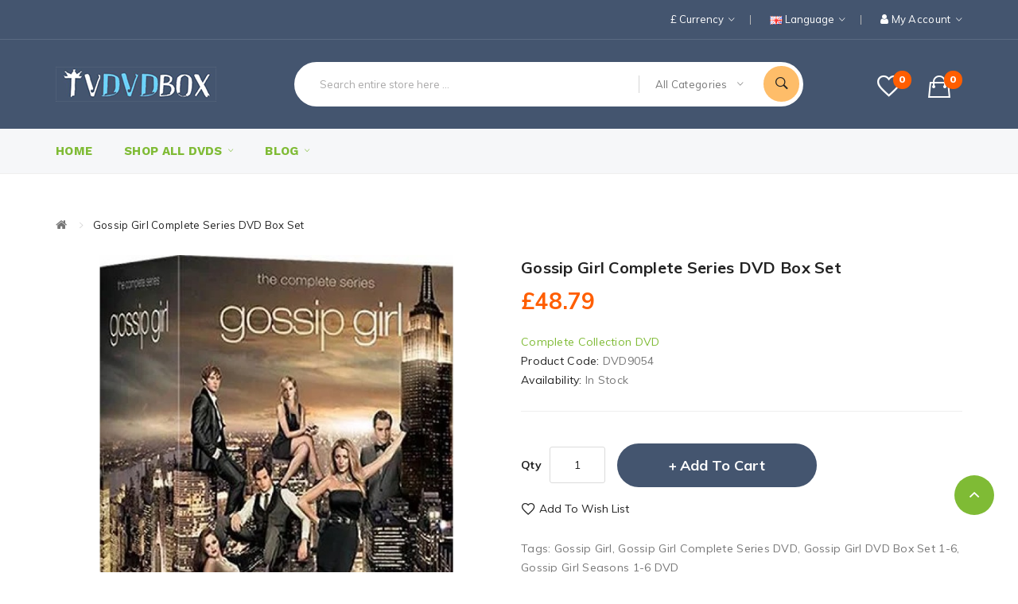

--- FILE ---
content_type: text/html; charset=utf-8
request_url: https://www.tvdvdbox.com/Gossip-Girl-Complete-Series-DVD-Box-Set
body_size: 15913
content:
<!DOCTYPE html>
<!--[if IE]><![endif]-->
<!--[if IE 8 ]><html dir="ltr" lang="en" class="ie8"><![endif]-->
<!--[if IE 9 ]><html dir="ltr" lang="en" class="ie9"><![endif]-->
<!--[if (gt IE 9)|!(IE)]><!-->
<html dir="ltr" lang="en">
<!--<![endif]-->
<head>
<meta charset="UTF-8" />
<meta name="viewport" content="width=device-width, initial-scale=1">
<meta http-equiv="X-UA-Compatible" content="IE=edge">
<title>Buy Gossip Girl Complete Series DVD Box Set &amp; More TV Series with Free Delivery at TVDVDBOX</title>
<base href="https://www.tvdvdbox.com/" />
<meta name="description" content="Experience The Gossip Girl Complete Series DVD Box Set at home with free shipping and a 180-day money-back guarantee. Order now" />
<link href="catalog/view/javascript/bootstrap/css/bootstrap.min.css" rel="stylesheet" media="screen" />
<link href="catalog/view/javascript/jquery/magnific/magnific-popup.css" type="text/css" rel="stylesheet" media="screen" />
<link href="catalog/view/javascript/jquery/datetimepicker/bootstrap-datetimepicker.min.css" type="text/css" rel="stylesheet" media="screen" />
<link href="catalog/view/theme/tt_ostromi2/stylesheet/plaza/product/zoom.css" type="text/css" rel="stylesheet" media="screen" />
<link href="catalog/view/javascript/jquery/swiper/css/swiper.min.css" type="text/css" rel="stylesheet" media="screen" />
<link href="catalog/view/javascript/jquery/swiper/css/opencart.css" type="text/css" rel="stylesheet" media="screen" />
<link href="catalog/view/javascript/plaza/cloudzoom/css/cloud-zoom.css" type="text/css" rel="stylesheet" media="screen" />
<link href="catalog/view/theme/default/stylesheet/plaza/swatches/swatches.css" type="text/css" rel="stylesheet" media="screen" />
<link href="catalog/view/javascript/jquery/swiper/css/swiper.min.css" rel="stylesheet" type="text/css" />
<!-- icon font -->
<link href="catalog/view/javascript/font-awesome/css/font-awesome.min.css" rel="stylesheet" type="text/css" />
<link href="catalog/view/javascript/ionicons/css/ionicons.css" rel="stylesheet" type="text/css" />
<!-- use for ostromi -->

<!-- end icon font -->
<link href="catalog/view/theme/tt_ostromi2/stylesheet/stylesheet.css" rel="stylesheet">
<link href="catalog/view/theme/tt_ostromi2/stylesheet/plaza/header/header2.css" rel="stylesheet">
<link href="catalog/view/theme/tt_ostromi2/stylesheet/plaza/theme.css" rel="stylesheet">
<script src="catalog/view/javascript/jquery/jquery-2.1.1.min.js" ></script>
<script src="catalog/view/javascript/jquery/swiper/js/swiper.min.js" ></script>
<script src="catalog/view/javascript/jquery/magnific/jquery.magnific-popup.min.js" ></script>
<script src="catalog/view/javascript/jquery/datetimepicker/moment/moment.min.js" ></script>
<script src="catalog/view/javascript/jquery/datetimepicker/moment/moment-with-locales.min.js" ></script>
<script src="catalog/view/javascript/jquery/datetimepicker/bootstrap-datetimepicker.min.js" ></script>
<script src="catalog/view/javascript/jquery/swiper/js/swiper.jquery.js" ></script>
<script src="catalog/view/javascript/plaza/cloudzoom/cloud-zoom.1.0.2.min.js" ></script>
<script src="catalog/view/javascript/plaza/cloudzoom/zoom.js" ></script>
<script src="catalog/view/javascript/plaza/swatches/swatches.js" ></script>
<script src="catalog/view/javascript/plaza/ultimatemenu/menu.js" ></script>
<script src="catalog/view/javascript/plaza/newsletter/mail.js" ></script>
<script src="catalog/view/javascript/common.js" ></script>
<link href="https://www.tvdvdbox.com/Gossip-Girl-Complete-Series-DVD-Box-Set" rel="canonical" />
<link href="https://www.tvdvdbox.com/image/catalog/logo/cart-100x100.png" rel="icon" />
  <!-- Quick view -->
    <!-- General -->
  <!-- Sticky Menu -->
  	<script >
	 $(document).ready(function () {	
		var height_box_scroll = $('.scroll-fix').outerHeight(true);
	  $(window).scroll(function () {
		if ($(this).scrollTop() > 400) {
			$('.scroll-fix').addClass("scroll-fixed");
			$('body').css('padding-top',height_box_scroll);
		} else {
			$('.scroll-fix').removeClass("scroll-fixed");
			$('body').css('padding-top',0);
		}
	  });
	});
	</script>
    <!-- Scroll Top -->
      <script>
      $("#back-top").hide();
      $(function () {
        $(window).scroll(function () {
          if ($(this).scrollTop() > $('body').height()/3) {
            $('#back-top').fadeIn();
          } else {
            $('#back-top').fadeOut();
          }
        });
        $('#back-top').click(function () {
          $('body,html').animate({scrollTop: 0}, 800);
          return false;
        });
      });
    </script>
    <!-- Advance -->
      
  <!-- Bootstrap Js -->
  <script src="catalog/view/javascript/bootstrap/js/bootstrap.min.js" ></script>
</head>
<body class="product-product-196">
<div class="wrapper">
  <div id="back-top"><i class="ion-chevron-up"></i></div>
<nav id="top">
  <div class="container">
    <div class="box-inner">
		<ul class="box-top box-top-left pull-left">
			<!--<li><a href="https://www.tvdvdbox.com/information-contact"><i class="fa fa-phone"></i> <span class="hidden-xs hidden-sm hidden-md">+44.7955489290</span></a></li>
							<li><a href="https://www.tvdvdbox.com/index.php?route=checkout/cart" title="Shopping Cart"><i class="fa fa-shopping-cart"></i> <span class="hidden-xs hidden-sm hidden-md">Shopping Cart</span></a></li>
				<li><a href="https://www.tvdvdbox.com/index.php?route=checkout/checkout" title="Checkout"><i class="fa fa-share"></i> <span class="hidden-xs hidden-sm hidden-md">Checkout</span></a></li>
			 -->
			<li><p></p></li>
		</ul>
		<ul class="box-top box-top-right pull-right">
			<li class="currency">
						    <form action="https://www.tvdvdbox.com/index.php?route=common/currency/currency" method="post" enctype="multipart/form-data" id="form-currency" class="header-dropdown">
    <div class="btn-group">
      <button class="btn btn-link dropdown-toggle" data-toggle="dropdown">                   <span>£</span>                    <span class="hidden-xs hidden-sm">Currency</span>&nbsp;<i class="icon-right ion-ios-arrow-down"></i></button>
      <ul class="dropdown-menu">
                        <li>
          <button class="currency-select btn btn-link btn-block" type="button" name="EUR">€ Euro</button>
        </li>
                                <li>
          <button class="currency-select btn btn-link btn-block" type="button" name="GBP">£ Pound Sterling</button>
        </li>
                                <li>
          <button class="currency-select btn btn-link btn-block" type="button" name="USD">$ US Dollar</button>
        </li>
                      </ul>
    </div>
    <input type="hidden" name="code" value="" />
    <input type="hidden" name="redirect" value="https://www.tvdvdbox.com/Gossip-Girl-Complete-Series-DVD-Box-Set" />
  </form>
 
						</li>
			<li class="language">
			  <form action="https://www.tvdvdbox.com/index.php?route=common/language/language" method="post" enctype="multipart/form-data" id="form-language" class="header-dropdown">
    <div class="btn-group">
      <button class="btn btn-link dropdown-toggle" data-toggle="dropdown">
             
      <img src="catalog/language/en-gb/en-gb.png" alt="English" title="English">
                  <span class="hidden-xs hidden-sm">Language</span>&nbsp;<i class="icon-right ion-ios-arrow-down"></i></button>
      <ul class="dropdown-menu">
                <li>
          <button class="btn btn-link btn-block language-select" type="button" name="en-gb"><img src="catalog/language/en-gb/en-gb.png" alt="English" title="English" /> English</button>
        </li>
              </ul>
    </div>
    <input type="hidden" name="code" value="" />
    <input type="hidden" name="redirect" value="https://www.tvdvdbox.com/Gossip-Girl-Complete-Series-DVD-Box-Set" />
  </form>

			</li>
			<li id="top-links" class="nav header-dropdown">
			  <ul class="list-inline">
				<li class="dropdown"><a href="https://www.tvdvdbox.com/index.php?route=account/account" title="My Account" class="dropdown-toggle" data-toggle="dropdown"><i class="fa fa-user"></i> <span class="hidden-xs hidden-sm">My Account</span> <i class="icon-right ion-ios-arrow-down"></i></a>
				  <ul class="dropdown-menu dropdown-menu-right pt-account">
										<li><a id="pt-register-link" href="https://www.tvdvdbox.com/index.php?route=account/register">Register</a></li>
					<li><a id="pt-login-link" href="https://www.tvdvdbox.com/account-login">Login</a></li>
									  </ul>
				</li>
			  </ul>
			</li>
		</ul>
	</div>
  </div>
</nav>
<header class="scroll-fix">
	<div class="container">
		<div class="box-inner">
			<div class="box-inner-inner">
				<style>
    #pt-menu-5725 .pt-menu-bar {
        background: #FFFFFF;
        color: #242424;
		padding: 0px 0px 0px 0px;
    }
    #pt-menu-5725.pt-menu-bar {
        background: #FFFFFF;
        color: #242424;
    }
    #pt-menu-5725 .ul-top-items .li-top-item .a-top-link {
		background: #FFFFFF;
		padding: 5px 0px 5px 0px;
		color: #222222;
        font-size: 1.4rem;
        text-transform: uppercase;
        font-weight: 700;
    }
    #pt-menu-5725 .ul-top-items .li-top-item:hover .a-top-link,#pt-menu-5725 .ul-top-items .li-top-item:hover .a-top-link i, #pt-menu-5725 .ul-top-items .li-top-item.active .a-top-link{
        color: #7FBB35;
        font-weight: 700;
		background: #FFFFFF;
    }
    #pt-menu-5725 .mega-menu-container {
        
        background: #FFFFFF;
        padding: 0px 0px 0px 0px;
    }
	#pt-menu-5725 .mega-menu-container .a-mega-second-link {
		color: #FFFFFF;
		font-size: 1.4rem;
		text-transform: none;
		font-weight: 300;
	}
	#pt-menu-5725 .mega-menu-container .a-mega-second-link:hover {
		color: #FFFFFF;
		font-weight: 300;
	}
	#pt-menu-5725 .mega-menu-container .a-mega-third-link {
		color: #FFFFFF;
		font-size: 1.4rem;
		text-transform: none;
		font-weight: 300;
	}
	#pt-menu-5725 .mega-menu-container .a-mega-third-link:hover {
		color: #FFFFFF;
		font-weight: 300;
	}
    #pt-menu-5725 .ul-second-items .li-second-items {
        background: #FFFFFF;
        color: #222222;
    }
    #pt-menu-5725 .ul-second-items .li-second-items:hover, #pt-menu-5725 .ul-second-items .li-second-items.active {
        background: #FFFFFF;
        color: #7FBB35;
    }
    #pt-menu-5725 .ul-second-items .li-second-items .a-second-link {
        color: #222222;
        font-size: 1.4rem;
        text-transform: capitalize;
        font-weight: 400;
    }
    #pt-menu-5725 .ul-second-items .li-second-items .a-second-link:hover, #pt-menu-5725 .ul-second-items .li-second-items.active .a-second-link {
        color: #7FBB35;
        font-weight: 400;
    }
    #pt-menu-5725 .ul-third-items .li-third-items {
        background: #FFFFFF;
    }
    #pt-menu-5725 .ul-third-items .li-third-items:hover, #pt-menu-5725 .ul-third-items .li-third-items.active {
        background: #FFFFFF;
    }
    #pt-menu-5725 .ul-third-items .li-third-items .a-third-link {
        color: #777777;
        font-size: 1.4rem;
        text-transform: capitalize;
        font-weight: 400;
    }
    #pt-menu-5725 .ul-third-items .li-third-items .a-third-link:hover, #pt-menu-5725 .ul-third-items .li-third-items.active .a-third-link {
        color: #7FBB35;
        font-weight: 400;
    }
</style>
    
        
            <div class="pt-menu mobile-menu hidden-lg  " id="pt-menu-5725">
            
                            <input type="hidden" id="menu-effect-5725" class="menu-effect" value="none" />
                <div class="pt-menu-bar">
                    <i class="ion-android-menu" aria-hidden="true"></i>
                    <i class="ion-android-close" aria-hidden="true"></i>
                </div>
                <ul class="ul-top-items">
                    <li class="menu-mobile-title"><h3>Mobile Menu</h3></li>
					                                                    <li class="li-top-item ">
                                                                    <a class="a-top-link a-item" href="https://www.tvdvdbox.com/">
                                                                                                                            <span>Home</span>
                                                                            </a>
                                                                                                                                        
                                                                                                </li>
                                                                                                <li class="li-top-item ">
                                                                    <a class="a-top-link a-item" href="/Shop-All-DVDs">
                                                                                                                            <span>Shop All DVDs</span>
                                                                            </a>
                                                                                                                                        
                                                                                                </li>
                                                                                                <li class="li-top-item ">
                                                                    <a class="a-top-link a-item" href="/Best-of-All-the-Time">
                                                                                                                            <span>Best of All the Time</span>
                                                                            </a>
                                                                                                                                </li>
                                                                                                <li class="li-top-item ">
                                                                    <a class="a-top-link a-item" href="/TV-Series">
                                                                                                                            <span>TV Series</span>
                                                                            </a>
                                                                                                                                </li>
                                                                                                <li class="li-top-item ">
                                                                    <a class="a-top-link a-item" href="/TV-Series-Collection">
                                                                                                                            <span>TV Series Collection</span>
                                                                            </a>
                                                                                                                                </li>
                                                                                                                                            <li class="li-top-item ">
                                                                    <a class="a-top-link a-item" href="/TV-Mini-Series">
                                                                                                                            <span>TV Mini Series</span>
                                                                            </a>
                                                                                                                                </li>
                                                                                                <li class="li-top-item ">
                                                                    <a class="a-top-link a-item" href="/Movie">
                                                                                                                            <span>Movie</span>
                                                                            </a>
                                                                                                                                </li>
                                                                                                <li class="li-top-item ">
                                                                    <a class="a-top-link a-item" href="/Movie-Collection">
                                                                                                                            <span>Movie Collection</span>
                                                                            </a>
                                                                                                                                </li>
                                                                                                <li class="li-top-item ">
                                                                    <a class="a-top-link a-item" href="/Body-Workout">
                                                                                                                            <span>Body Workout</span>
                                                                            </a>
                                                                                                                                </li>
                                                                                                <li class="li-top-item ">
                                                                    <a class="a-top-link a-item" href="/Blu-ray">
                                                                                                                            <span>Blu-ray</span>
                                                                            </a>
                                                                                                                                </li>
                                                                                                <li class="li-top-item ">
                                                                    <a class="a-top-link a-item" href="/Action">
                                                                                                                            <span>Action</span>
                                                                            </a>
                                                                                                                                </li>
                                                                                                <li class="li-top-item ">
                                                                    <a class="a-top-link a-item" href="/Adventure">
                                                                                                                            <span>Adventure</span>
                                                                            </a>
                                                                                                                                </li>
                                                                                                <li class="li-top-item ">
                                                                    <a class="a-top-link a-item" href="/British-TV-Series">
                                                                                                                            <span>British TV Series</span>
                                                                            </a>
                                                                                                                                </li>
                                                                                                <li class="li-top-item ">
                                                                    <a class="a-top-link a-item" href="/PBS">
                                                                                                                            <span>PBS</span>
                                                                            </a>
                                                                                                                                </li>
                                                                                                <li class="li-top-item ">
                                                                    <a class="a-top-link a-item" href="/BBC-Shows">
                                                                                                                            <span>BBC Shows</span>
                                                                            </a>
                                                                                                                                </li>
                                                                                                <li class="li-top-item ">
                                                                    <a class="a-top-link a-item" href="/Comedy-Drama">
                                                                                                                            <span>Comedy Drama</span>
                                                                            </a>
                                                                                                                                </li>
                                                                                                <li class="li-top-item ">
                                                                    <a class="a-top-link a-item" href="/Black-Comedy">
                                                                                                                            <span>Black Comedy</span>
                                                                            </a>
                                                                                                                                </li>
                                                                                                <li class="li-top-item ">
                                                                    <a class="a-top-link a-item" href="/Family-Drama">
                                                                                                                            <span>Family Drama</span>
                                                                            </a>
                                                                                                                                </li>
                                                                                                <li class="li-top-item ">
                                                                    <a class="a-top-link a-item" href="/Teen-Drama">
                                                                                                                            <span>Teen Drama</span>
                                                                            </a>
                                                                                                                                </li>
                                                                                                <li class="li-top-item ">
                                                                    <a class="a-top-link a-item" href="/Romance">
                                                                                                                            <span>Romance</span>
                                                                            </a>
                                                                                                                                </li>
                                                                                                <li class="li-top-item ">
                                                                    <a class="a-top-link a-item" href="/Fantasy">
                                                                                                                            <span>Fantasy</span>
                                                                            </a>
                                                                                                                                </li>
                                                                                                <li class="li-top-item ">
                                                                    <a class="a-top-link a-item" href="/Medical-Drama">
                                                                                                                            <span>Medical Drama</span>
                                                                            </a>
                                                                                                                                </li>
                                                                                                <li class="li-top-item ">
                                                                    <a class="a-top-link a-item" href="/Sitcom">
                                                                                                                            <span>Sitcom</span>
                                                                            </a>
                                                                                                                                </li>
                                                                                                <li class="li-top-item ">
                                                                    <a class="a-top-link a-item" href="/Animated-Sitcom">
                                                                                                                            <span>Animated Sitcom</span>
                                                                            </a>
                                                                                                                                </li>
                                                                                                <li class="li-top-item ">
                                                                    <a class="a-top-link a-item" href="/Adult-Animated">
                                                                                                                            <span>Adult Animated</span>
                                                                            </a>
                                                                                                                                </li>
                                                                                                <li class="li-top-item ">
                                                                    <a class="a-top-link a-item" href="/Crime-Drama">
                                                                                                                            <span>Crime Drama</span>
                                                                            </a>
                                                                                                                                </li>
                                                                                                <li class="li-top-item ">
                                                                    <a class="a-top-link a-item" href="/Police-Procedural">
                                                                                                                            <span>Police Procedural</span>
                                                                            </a>
                                                                                                                                </li>
                                                                                                <li class="li-top-item ">
                                                                    <a class="a-top-link a-item" href="/Detective">
                                                                                                                            <span>Detective</span>
                                                                            </a>
                                                                                                                                </li>
                                                                                                <li class="li-top-item ">
                                                                    <a class="a-top-link a-item" href="/Legal-Drama">
                                                                                                                            <span>Legal Drama</span>
                                                                            </a>
                                                                                                                                </li>
                                                                                                <li class="li-top-item ">
                                                                    <a class="a-top-link a-item" href="/Political-Drama">
                                                                                                                            <span>Political Drama</span>
                                                                            </a>
                                                                                                                                </li>
                                                                                                <li class="li-top-item ">
                                                                    <a class="a-top-link a-item" href="/Suspense-Mystery">
                                                                                                                            <span>Suspense Mystery</span>
                                                                            </a>
                                                                                                                                </li>
                                                                                                <li class="li-top-item ">
                                                                    <a class="a-top-link a-item" href="/Spy-Thriller">
                                                                                                                            <span>Spy Thriller</span>
                                                                            </a>
                                                                                                                                </li>
                                                                                                <li class="li-top-item ">
                                                                    <a class="a-top-link a-item" href="/Thrillers">
                                                                                                                            <span>Thrillers</span>
                                                                            </a>
                                                                                                                                </li>
                                                                                                <li class="li-top-item ">
                                                                    <a class="a-top-link a-item" href="/Historical">
                                                                                                                            <span>Historical</span>
                                                                            </a>
                                                                                                                                </li>
                                                                                                <li class="li-top-item ">
                                                                    <a class="a-top-link a-item" href="/Christ-Drama">
                                                                                                                            <span>Christ Drama</span>
                                                                            </a>
                                                                                                                                </li>
                                                                                                <li class="li-top-item ">
                                                                    <a class="a-top-link a-item" href="/Biography">
                                                                                                                            <span>Biography</span>
                                                                            </a>
                                                                                                                                </li>
                                                                                                <li class="li-top-item ">
                                                                    <a class="a-top-link a-item" href="/Documentary">
                                                                                                                            <span>Documentary</span>
                                                                            </a>
                                                                                                                                </li>
                                                                                                <li class="li-top-item ">
                                                                    <a class="a-top-link a-item" href="/Ken-Burns">
                                                                                                                            <span>Ken Burns</span>
                                                                            </a>
                                                                                                                                </li>
                                                                                                <li class="li-top-item ">
                                                                    <a class="a-top-link a-item" href="/War">
                                                                                                                            <span>War</span>
                                                                            </a>
                                                                                                                                </li>
                                                                                                <li class="li-top-item ">
                                                                    <a class="a-top-link a-item" href="/Western">
                                                                                                                            <span>Western</span>
                                                                            </a>
                                                                                                                                </li>
                                                                                                <li class="li-top-item ">
                                                                    <a class="a-top-link a-item" href="/Horror">
                                                                                                                            <span>Horror</span>
                                                                            </a>
                                                                                                                                </li>
                                                                                                <li class="li-top-item ">
                                                                    <a class="a-top-link a-item" href="/Vampire">
                                                                                                                            <span>Vampire</span>
                                                                            </a>
                                                                                                                                </li>
                                                                                                <li class="li-top-item ">
                                                                    <a class="a-top-link a-item" href="/Zombie">
                                                                                                                            <span>Zombie</span>
                                                                            </a>
                                                                                                                                </li>
                                                                                                <li class="li-top-item ">
                                                                    <a class="a-top-link a-item" href="/Kids-DVD">
                                                                                                                            <span>Kids DVD</span>
                                                                            </a>
                                                                                                                                </li>
                                                                                                <li class="li-top-item ">
                                                                    <a class="a-top-link a-item" href="/Best-Of-All-the-Time-Ⅱ">
                                                                                                                            <span>Best Of All the Time Ⅱ</span>
                                                                            </a>
                                                                                                                                </li>
                                                                                                <li class="li-top-item ">
                                                                    <a class="a-top-link a-item" href="/Disney-Classic">
                                                                                                                            <span>Disney Classic</span>
                                                                            </a>
                                                                                                                                </li>
                                                                                                <li class="li-top-item ">
                                                                    <a class="a-top-link a-item" href="/Adventure-for-Kids">
                                                                                                                            <span>Adventure for Kids</span>
                                                                            </a>
                                                                                                                                </li>
                                                                                                <li class="li-top-item ">
                                                                    <a class="a-top-link a-item" href="/Animation">
                                                                                                                            <span>Animation</span>
                                                                            </a>
                                                                                                                                </li>
                                                                                                <li class="li-top-item ">
                                                                    <a class="a-top-link a-item" href="/DreamWorks">
                                                                                                                            <span>DreamWorks</span>
                                                                            </a>
                                                                                                                                </li>
                                                                                                <li class="li-top-item ">
                                                                    <a class="a-top-link a-item" href="/Disney-Animation">
                                                                                                                            <span>Disney Animation</span>
                                                                            </a>
                                                                                                                                </li>
                                                                                                <li class="li-top-item ">
                                                                    <a class="a-top-link a-item" href="/Disney-Movie">
                                                                                                                            <span>Disney Movie</span>
                                                                            </a>
                                                                                                                                </li>
                                                                                                <li class="li-top-item ">
                                                                    <a class="a-top-link a-item" href="/Japanese-Animation">
                                                                                                                            <span>Japanese Animation</span>
                                                                            </a>
                                                                                                                                </li>
                                                                                                <li class="li-top-item ">
                                                                    <a class="a-top-link a-item" href="/Dragon-Ball">
                                                                                                                            <span>Dragon Ball</span>
                                                                            </a>
                                                                                                                                </li>
                                                                                                <li class="li-top-item ">
                                                                    <a class="a-top-link a-item" href="/Studio-Ghibli">
                                                                                                                            <span>Studio Ghibli</span>
                                                                            </a>
                                                                                                                                </li>
                                                                                                <li class="li-top-item ">
                                                                    <a class="a-top-link a-item" href="/Martial-Arts">
                                                                                                                            <span>Martial Arts</span>
                                                                            </a>
                                                                                                                                </li>
                                                                                                <li class="li-top-item ">
                                                                    <a class="a-top-link a-item" href="/Sci-Fi">
                                                                                                                            <span>Sci-Fi</span>
                                                                            </a>
                                                                                                                                </li>
                                                                                                <li class="li-top-item ">
                                                                    <a class="a-top-link a-item" href="/Supernatural">
                                                                                                                            <span>Supernatural</span>
                                                                            </a>
                                                                                                                                </li>
                                                                                                <li class="li-top-item ">
                                                                    <a class="a-top-link a-item" href="/Marvel-Studios">
                                                                                                                            <span>Marvel Studios</span>
                                                                            </a>
                                                                                                                                </li>
                                                                                                <li class="li-top-item ">
                                                                    <a class="a-top-link a-item" href="/DC-Comics">
                                                                                                                            <span>DC Comics</span>
                                                                            </a>
                                                                                                                                </li>
                                                                                                <li class="li-top-item ">
                                                                    <a class="a-top-link a-item" href="/Superhero">
                                                                                                                            <span>Superhero</span>
                                                                            </a>
                                                                                                                                </li>
                                                                                                <li class="li-top-item ">
                                                                    <a class="a-top-link a-item" href="/Space-Opera">
                                                                                                                            <span>Space Opera</span>
                                                                            </a>
                                                                                                                                </li>
                                                                                                <li class="li-top-item ">
                                                                    <a class="a-top-link a-item" href="/Star-Wars">
                                                                                                                            <span>Star Wars</span>
                                                                            </a>
                                                                                                                                </li>
                                                                                                <li class="li-top-item ">
                                                                    <a class="a-top-link a-item" href="/Star-Trek">
                                                                                                                            <span>Star Trek</span>
                                                                            </a>
                                                                                                                                </li>
                                                                                                <li class="li-top-item ">
                                                                    <a class="a-top-link a-item" href="/Old-TV-Series">
                                                                                                                            <span>Old TV Series</span>
                                                                            </a>
                                                                                                                                </li>
                                                                                                <li class="li-top-item ">
                                                                    <a class="a-top-link a-item" href="/Reality-Shows">
                                                                                                                            <span>Reality Shows</span>
                                                                            </a>
                                                                                                                                </li>
                                                                                                <li class="li-top-item ">
                                                                    <a class="a-top-link a-item" href="/Musical-Drama">
                                                                                                                            <span>Musical Drama</span>
                                                                            </a>
                                                                                                                                </li>
                                                                                                <li class="li-top-item ">
                                                                    <a class="a-top-link a-item" href="/Sport">
                                                                                                                            <span>Sport</span>
                                                                            </a>
                                                                                                                                </li>
                                                                                                <li class="li-top-item ">
                                                                    <a class="a-top-link a-item" href="https://www.tvdvdbox.com/TV-Series-Movies-and-Blu-ray-DVD-News">
                                                                                                                            <span>TV series, movies, and Blu-ray DVD news</span>
                                                                            </a>
                                                                                                                                        
                                                                                                </li>
                                                                                                <li class="li-top-item ">
                                                                    <a class="a-top-link a-item" href="https://www.tvdvdbox.com/About-Us">
                                                                                                                            <span>About us</span>
                                                                            </a>
                                                                                                                                </li>
                                                            </ul>
                    </div>
    
				
				<div id="logo">
				<a href="https://www.tvdvdbox.com/"><img src="https://www.tvdvdbox.com/image/catalog/logo/logo.png" title="" alt="" class="img-responsive" /></a>				</div>
				
				<div class="col-cart">
					
					<a href="https://www.tvdvdbox.com/index.php?route=account/wishlist" id="wishlist-total" ><span><span class="text-wishlist">Wish List</span> <span class="txt-count">0</span></span></a>
					<div id="cart" class="btn-group btn-block">
  <button type="button" data-toggle="dropdown" data-loading-text="Loading..." class="btn btn-inverse btn-block btn-lg dropdown-toggle"><span id="cart-total"><span class="txt-count">0</span> <span class="text-cart">£0.00</span></span></button>
  <ul class="dropdown-menu pull-right">
	    <li>
      <span class="cart-dropdown-menu-close"><i class="ion-android-close"></i></span>
	  <p class="text-center">Your shopping cart is empty!</p>
    </li>
      </ul>
</div>
				</div>
			</div>
			<div class="col-search"><div id="search-by-category">
    <div class="dropdown-toggle search-button" data-toggle="dropdown"></div>
	<div class="dropdown-menu search-content" >
		<div class="search-container">
			<div class="categories-container">
				<div class="hover-cate">
					<p><span class="cate-selected" data-value="0">All Categories</span><i class="ion-ios-arrow-down"></i></p>
					<ul class="cate-items">
						<li class="item-cate" data-value="0">All Categories</li>
																					<li data-value="346" class="item-cate">Best of All the Time</li>
																																			<li data-value="347" class="item-cate">Shop All DVDs</li>
																																			<li data-value="348" class="item-cate">TV Series</li>
																																			<li data-value="349" class="item-cate">TV Series Collection</li>
																																			<li data-value="350" class="item-cate">TV Mini Series</li>
																																			<li data-value="351" class="item-cate">Movie</li>
																																			<li data-value="352" class="item-cate">Movie Collection</li>
																																			<li data-value="353" class="item-cate">Body Workout</li>
																																			<li data-value="354" class="item-cate">Blu-ray</li>
																																			<li data-value="355" class="item-cate">Action</li>
																																			<li data-value="356" class="item-cate">Adventure</li>
																																			<li data-value="357" class="item-cate">British TV Series</li>
																																			<li data-value="358" class="item-cate">PBS</li>
																																			<li data-value="359" class="item-cate">BBC Shows</li>
																																			<li data-value="360" class="item-cate">Comedy Drama</li>
																																			<li data-value="361" class="item-cate">Black Comedy</li>
																																			<li data-value="362" class="item-cate">Family Drama</li>
																																			<li data-value="363" class="item-cate">Teen Drama</li>
																																			<li data-value="364" class="item-cate">Romance</li>
																																			<li data-value="365" class="item-cate">Fantasy</li>
																																			<li data-value="366" class="item-cate">Medical Drama</li>
																																			<li data-value="367" class="item-cate">Sitcom</li>
																																			<li data-value="368" class="item-cate">Animated Sitcom</li>
																																			<li data-value="369" class="item-cate">Adult Animated</li>
																																			<li data-value="370" class="item-cate">Crime Drama</li>
																																			<li data-value="371" class="item-cate">Police Procedural</li>
																																			<li data-value="372" class="item-cate">Detective</li>
																																			<li data-value="373" class="item-cate">Legal Drama</li>
																																			<li data-value="374" class="item-cate">Political Drama</li>
																																			<li data-value="375" class="item-cate">Suspense Mystery</li>
																																			<li data-value="376" class="item-cate">Spy Thriller</li>
																																			<li data-value="377" class="item-cate">Thrillers</li>
																																			<li data-value="378" class="item-cate">Historical</li>
																																			<li data-value="379" class="item-cate">Christ Drama</li>
																																			<li data-value="380" class="item-cate">Biography</li>
																																			<li data-value="381" class="item-cate">Documentary</li>
																																			<li data-value="382" class="item-cate">Ken Burns</li>
																																			<li data-value="383" class="item-cate">War</li>
																																			<li data-value="384" class="item-cate">Western</li>
																																			<li data-value="385" class="item-cate">Horror</li>
																																			<li data-value="386" class="item-cate">Vampire</li>
																																			<li data-value="387" class="item-cate">Zombie</li>
																																			<li data-value="388" class="item-cate">Kids DVD</li>
																																			<li data-value="389" class="item-cate">Best Of All the Time Ⅱ</li>
																																			<li data-value="390" class="item-cate">Disney Classic</li>
																																			<li data-value="391" class="item-cate">Adventure for Kids</li>
																																			<li data-value="392" class="item-cate">Animation</li>
																																			<li data-value="393" class="item-cate">DreamWorks</li>
																																			<li data-value="394" class="item-cate">Disney Animation</li>
																																			<li data-value="395" class="item-cate">Disney Movie</li>
																																			<li data-value="396" class="item-cate">Japanese Animation</li>
																																			<li data-value="397" class="item-cate">Dragon Ball</li>
																																			<li data-value="398" class="item-cate">Studio Ghibli</li>
																																			<li data-value="399" class="item-cate">Martial Arts</li>
																																			<li data-value="400" class="item-cate">Sci-Fi</li>
																																			<li data-value="401" class="item-cate">Supernatural</li>
																																			<li data-value="402" class="item-cate">Marvel Studios</li>
																																			<li data-value="403" class="item-cate">DC Comics</li>
																																			<li data-value="404" class="item-cate">Superhero</li>
																																			<li data-value="405" class="item-cate">Space Opera</li>
																																			<li data-value="406" class="item-cate">Star Wars</li>
																																			<li data-value="407" class="item-cate">Star Trek</li>
																																			<li data-value="408" class="item-cate">Old TV Series</li>
																																			<li data-value="409" class="item-cate">Reality Shows</li>
																																			<li data-value="410" class="item-cate">Musical Drama</li>
																																			<li data-value="411" class="item-cate">Sport</li>
																																			<li data-value="412" class="item-cate">NETFLIX</li>
																									</ul>
				</div>
			</div>
			<input type="text" name="search" id="text-search" value="" placeholder="Search entire store here ..." class=""  />
			<div id="sp-btn-search" class="">
				<button type="button" id="btn-search-category" class="btn btn-default btn-lg">
					<span class="hidden-xs">Search</span>
				</button>
			</div>
			<div class="search-ajax">
				<div class="ajax-loader-container" style="display: none;">
					<img src="https://www.tvdvdbox.com/image/catalog/ajax-loader.gif" alt="search-ajax" class="ajax-load-img" width="30" height="30" />
				</div>
				<div class="ajax-result-container">
					<!-- Content of search results -->
				</div>
			</div>
			<input type="hidden" id="ajax-search-enable" value="1" />
		</div>
	
		
	</div>
</div>

<script >
    $(document).ready(function () {
        var flag = false;
        var ajax_search_enable = $('#ajax-search-enable').val();

        var current_cate_value = $('ul.cate-items li.selected').data('value');
        var current_cate_text = $('ul.cate-items li.selected').html();

        $('.cate-selected').attr('data-value', current_cate_value);
        $('.cate-selected').html(current_cate_text);

        $('.hover-cate p').click(function () {
            $( ".cate-items" ).toggle("slow");
        });

        $('.ajax-result-container').hover(
            function() {
                flag = true;
            },
            function() {
                flag = false;
            }
        );

        $('.hover-cate').hover(
            function() {
                flag = true;
            },
            function() {
                flag = false;
            }
        );

        $('#search-by-category').focusout(function() {
            if(flag == true) {
                $('.ajax-result-container').show();
            } else {
                $('.ajax-result-container').hide();
            }
        });

        $('#search-by-category').focusin(function() {
            $('.ajax-result-container').show();
        });

        $('#btn-search-category').click(function () {
            var url = 'https://www.tvdvdbox.com/index.php?route=product/search';
            var text_search = $('#text-search').val();
            if(text_search) {
                url += '&search=' + encodeURIComponent(text_search);
            }

            var category_search = $('.cate-selected').attr("data-value");
            if(category_search) {
                url += '&category_id=' + encodeURIComponent(category_search);
            }

            location = url;
        });

        if(ajax_search_enable == '1') {
            $('#text-search').keyup(function(e) {
                var text_search = $(this).val();
                var cate_search = $('.cate-selected').attr("data-value");
                if(text_search != null && text_search != '') {
                    ajaxSearch(text_search, cate_search);
                } else {
                    $('.ajax-result-container').html('');
                    $('.ajax-loader-container').hide();
                }
            });

            $('ul.cate-items li.item-cate').click(function() {
                var cate_search = $(this).data('value');
                var text_search = $('#text-search').val();
                $('.cate-selected').attr('data-value', cate_search);
                $('.cate-selected').html($(this).html());
                if(text_search != null && text_search != '') {
                    ajaxSearch(text_search, cate_search);
                } else {
                    $('.ajax-result-container').html('');
                    $('.ajax-loader-container').hide();
                }
                $( ".cate-items" ).hide();
                $('#text-search').focus();
            });
        }

        function ajaxSearch(text_search, cate_search) {
            $.ajax({
                url         : 'https://www.tvdvdbox.com/index.php?route=extension/module/ptsearch/ajaxSearch',
                type        : 'post',
                data        : { text_search : text_search, cate_search : cate_search },
                beforeSend  : function () {
                    $('.ajax-loader-container').show();
                },
                success     : function(json) {
                    if(json['success'] == true) {
                        $('.ajax-result-container').html(json['result_html']);
                        $('.ajax-loader-container').hide();
                    }
                }
            });
        }

    });
</script></div>
		</div>
	</div>
	<div class="top-menu visible-lg">
		<div class="container">
			<div class="container-inner">
				<style>
    #pt-menu-3440 .pt-menu-bar {
        background: #FF2E0E;
        color: #7FBB35;
		padding: 0px 0px 0px 0px;
    }
    #pt-menu-3440.pt-menu-bar {
        background: #FF2E0E;
        color: #7FBB35;
    }
    #pt-menu-3440 .ul-top-items .li-top-item .a-top-link {
		background: #FF0000;
		padding: 1.5rem 0 1.5rem 0;
		color: #7FBB35;
        font-size: 1.5rem;
        text-transform: uppercase;
        font-weight: 700;
    }
    #pt-menu-3440 .ul-top-items .li-top-item:hover .a-top-link,#pt-menu-3440 .ul-top-items .li-top-item:hover .a-top-link i, #pt-menu-3440 .ul-top-items .li-top-item.active .a-top-link{
        color: #7FBB35;
        font-weight: 700;
		background: #FFFC3D;
    }
    #pt-menu-3440 .mega-menu-container {
        
        background: #FFFFFF;
        padding: 1.5rem 4.5rem 2.2rem 4.5rem;
    }
	#pt-menu-3440 .mega-menu-container .a-mega-second-link {
		color: #222222;
		font-size: 1.5rem;
		text-transform: uppercase;
		font-weight: 700;
	}
	#pt-menu-3440 .mega-menu-container .a-mega-second-link:hover {
		color: #7FBB35;
		font-weight: 700;
	}
	#pt-menu-3440 .mega-menu-container .a-mega-third-link {
		color: #777777;
		font-size: 1.4rem;
		text-transform: capitalize;
		font-weight: 400;
	}
	#pt-menu-3440 .mega-menu-container .a-mega-third-link:hover {
		color: #7FBB35;
		font-weight: 400;
	}
    #pt-menu-3440 .ul-second-items .li-second-items {
        background: #FFFFFF;
        color: #222222;
    }
    #pt-menu-3440 .ul-second-items .li-second-items:hover, #pt-menu-3440 .ul-second-items .li-second-items.active {
        background: #FFFFFF;
        color: #7FBB35;
    }
    #pt-menu-3440 .ul-second-items .li-second-items .a-second-link {
        color: #222222;
        font-size: 1.5rem;
        text-transform: capitalize;
        font-weight: 700;
    }
    #pt-menu-3440 .ul-second-items .li-second-items .a-second-link:hover, #pt-menu-3440 .ul-second-items .li-second-items.active .a-second-link {
        color: #7FBB35;
        font-weight: 700;
    }
    #pt-menu-3440 .ul-third-items .li-third-items {
        background: #FFFFFF;
    }
    #pt-menu-3440 .ul-third-items .li-third-items:hover, #pt-menu-3440 .ul-third-items .li-third-items.active {
        background: #FFFFFF;
    }
    #pt-menu-3440 .ul-third-items .li-third-items .a-third-link {
        color: #777777;
        font-size: 1.4rem;
        text-transform: capitalize;
        font-weight: 400;
    }
    #pt-menu-3440 .ul-third-items .li-third-items .a-third-link:hover, #pt-menu-3440 .ul-third-items .li-third-items.active .a-third-link {
        color: #7FBB35;
        font-weight: 400;
    }
</style>
            <div class="pt-menu horizontal-menu pt-menu-bar visible-lg  " id="pt-menu-3440">
            
                            <input type="hidden" id="menu-effect-3440" class="menu-effect" value="none" />
                <ul class="ul-top-items">
                                                                        <li class="li-top-item left " style="float: left">
                                                                    <a class="a-top-link" href="https://www.tvdvdbox.com/">
                                                                                                                            <span>Home</span>
                                                                                                                    </a>
                                                                                            </li>
                                                                                                                                                                                        <li class="li-top-item left " style="float: left">
                                                                    <a class="a-top-link" href="Shop-All-DVDs">
                                                                                                                            <span>Shop All DVDs</span>
                                                                                                                            <i class="ion-ios-arrow-down" aria-hidden="true"></i>
                                                                            </a>
                                                                                                    <!-- Mega Menu -->
                                                                            
                                        
                                                                                                                                    <div class="mega-menu-container sub-menu-container left " style="width: ;">
                                                    <div class="row">
													                                                                                                                                                                                                                                                                                                                                <div class="col-md-2 sub-item2-content sub-item2-category-content" data-cols="2">
                                                                                                                                                        <h4><a class="a-mega-second-link" href="https://www.tvdvdbox.com/Best-of-All-the-Time">Best of All the Time</a></h4>
                                                                                                                                                    </div>
                                                                    
                                                                    
                                                                    
                                                                                                                                                                                                                                                                                <div class="col-md-2 sub-item2-content sub-item2-category-content" data-cols="2">
                                                                                                                                                        <h4><a class="a-mega-second-link" href="https://www.tvdvdbox.com/Shop-All-DVDs">Shop All DVDs</a></h4>
                                                                                                                                                    </div>
                                                                    
                                                                    
                                                                    
                                                                                                                                                                                                                                                                                <div class="col-md-2 sub-item2-content sub-item2-category-content" data-cols="2">
                                                                                                                                                        <h4><a class="a-mega-second-link" href="https://www.tvdvdbox.com/TV-Series">TV Series</a></h4>
                                                                                                                                                    </div>
                                                                    
                                                                    
                                                                    
                                                                                                                                                                                                                                                                                <div class="col-md-2 sub-item2-content sub-item2-category-content" data-cols="2">
                                                                                                                                                        <h4><a class="a-mega-second-link" href="https://www.tvdvdbox.com/TV-Series-Collection">TV Series Collection</a></h4>
                                                                                                                                                    </div>
                                                                    
                                                                    
                                                                    
                                                                                                                                                                                                                                                                                <div class="col-md-2 sub-item2-content sub-item2-category-content" data-cols="2">
                                                                                                                                                        <h4><a class="a-mega-second-link" href="https://www.tvdvdbox.com/TV-Mini-Series">TV Mini Series</a></h4>
                                                                                                                                                    </div>
                                                                    
                                                                    
                                                                    
                                                                                                                                                                                                                                                                                <div class="col-md-2 sub-item2-content sub-item2-category-content" data-cols="2">
                                                                                                                                                        <h4><a class="a-mega-second-link" href="https://www.tvdvdbox.com/Movie">Movie</a></h4>
                                                                                                                                                    </div>
                                                                    
                                                                    
                                                                    
                                                                                                                                                                                                                                                                                <div class="col-md-2 sub-item2-content sub-item2-category-content" data-cols="2">
                                                                                                                                                        <h4><a class="a-mega-second-link" href="https://www.tvdvdbox.com/Movie-Collection">Movie Collection</a></h4>
                                                                                                                                                    </div>
                                                                    
                                                                    
                                                                    
                                                                                                                                                                                                                                                                                <div class="col-md-2 sub-item2-content sub-item2-category-content" data-cols="2">
                                                                                                                                                        <h4><a class="a-mega-second-link" href="https://www.tvdvdbox.com/Body-Workout">Body Workout</a></h4>
                                                                                                                                                    </div>
                                                                    
                                                                    
                                                                    
                                                                                                                                                                                                                                                                                <div class="col-md-2 sub-item2-content sub-item2-category-content" data-cols="2">
                                                                                                                                                        <h4><a class="a-mega-second-link" href="https://www.tvdvdbox.com/Blu-ray">Blu-ray</a></h4>
                                                                                                                                                    </div>
                                                                    
                                                                    
                                                                    
                                                                                                                                                                                                                                                                                <div class="col-md-2 sub-item2-content sub-item2-category-content" data-cols="2">
                                                                                                                                                        <h4><a class="a-mega-second-link" href="https://www.tvdvdbox.com/Action">Action</a></h4>
                                                                                                                                                    </div>
                                                                    
                                                                    
                                                                    
                                                                                                                                                                                                                                                                                <div class="col-md-2 sub-item2-content sub-item2-category-content" data-cols="2">
                                                                                                                                                        <h4><a class="a-mega-second-link" href="https://www.tvdvdbox.com/Adventure">Adventure</a></h4>
                                                                                                                                                    </div>
                                                                    
                                                                    
                                                                    
                                                                                                                                                                                                                                                                                <div class="col-md-2 sub-item2-content sub-item2-category-content" data-cols="2">
                                                                                                                                                        <h4><a class="a-mega-second-link" href="https://www.tvdvdbox.com/British-TV-Series">British TV Series</a></h4>
                                                                                                                                                    </div>
                                                                    
                                                                    
                                                                    
                                                                                                                                                                                                                                                                                <div class="col-md-2 sub-item2-content sub-item2-category-content" data-cols="2">
                                                                                                                                                        <h4><a class="a-mega-second-link" href="https://www.tvdvdbox.com/PBS">PBS</a></h4>
                                                                                                                                                    </div>
                                                                    
                                                                    
                                                                    
                                                                                                                                                                                                                                                                                <div class="col-md-2 sub-item2-content sub-item2-category-content" data-cols="2">
                                                                                                                                                        <h4><a class="a-mega-second-link" href="https://www.tvdvdbox.com/BBC-Shows">BBC Shows</a></h4>
                                                                                                                                                    </div>
                                                                    
                                                                    
                                                                    
                                                                                                                                                                                                                                                                                <div class="col-md-2 sub-item2-content sub-item2-category-content" data-cols="2">
                                                                                                                                                        <h4><a class="a-mega-second-link" href="https://www.tvdvdbox.com/Comedy-Drama">Comedy Drama</a></h4>
                                                                                                                                                    </div>
                                                                    
                                                                    
                                                                    
                                                                                                                                                                                                                                                                                <div class="col-md-2 sub-item2-content sub-item2-category-content" data-cols="2">
                                                                                                                                                        <h4><a class="a-mega-second-link" href="https://www.tvdvdbox.com/Black-Comedy">Black Comedy</a></h4>
                                                                                                                                                    </div>
                                                                    
                                                                    
                                                                    
                                                                                                                                                                                                                                                                                <div class="col-md-2 sub-item2-content sub-item2-category-content" data-cols="2">
                                                                                                                                                        <h4><a class="a-mega-second-link" href="https://www.tvdvdbox.com/Family-Drama">Family Drama</a></h4>
                                                                                                                                                    </div>
                                                                    
                                                                    
                                                                    
                                                                                                                                                                                                                                                                                <div class="col-md-2 sub-item2-content sub-item2-category-content" data-cols="2">
                                                                                                                                                        <h4><a class="a-mega-second-link" href="https://www.tvdvdbox.com/Teen-Drama">Teen Drama</a></h4>
                                                                                                                                                    </div>
                                                                    
                                                                    
                                                                    
                                                                                                                                                                                                                                                                                <div class="col-md-2 sub-item2-content sub-item2-category-content" data-cols="2">
                                                                                                                                                        <h4><a class="a-mega-second-link" href="https://www.tvdvdbox.com/Romance">Romance</a></h4>
                                                                                                                                                    </div>
                                                                    
                                                                    
                                                                    
                                                                                                                                                                                                                                                                                <div class="col-md-2 sub-item2-content sub-item2-category-content" data-cols="2">
                                                                                                                                                        <h4><a class="a-mega-second-link" href="https://www.tvdvdbox.com/Fantasy">Fantasy</a></h4>
                                                                                                                                                    </div>
                                                                    
                                                                    
                                                                    
                                                                                                                                                                                                                                                                                <div class="col-md-2 sub-item2-content sub-item2-category-content" data-cols="2">
                                                                                                                                                        <h4><a class="a-mega-second-link" href="https://www.tvdvdbox.com/Medical-Drama">Medical Drama</a></h4>
                                                                                                                                                    </div>
                                                                    
                                                                    
                                                                    
                                                                                                                                                                                                                                                                                <div class="col-md-2 sub-item2-content sub-item2-category-content" data-cols="2">
                                                                                                                                                        <h4><a class="a-mega-second-link" href="https://www.tvdvdbox.com/Sitcom">Sitcom</a></h4>
                                                                                                                                                    </div>
                                                                    
                                                                    
                                                                    
                                                                                                                                                                                                                                                                                <div class="col-md-2 sub-item2-content sub-item2-category-content" data-cols="2">
                                                                                                                                                        <h4><a class="a-mega-second-link" href="https://www.tvdvdbox.com/Animated-Sitcom">Animated Sitcom</a></h4>
                                                                                                                                                    </div>
                                                                    
                                                                    
                                                                    
                                                                                                                                                                                                                                                                                <div class="col-md-2 sub-item2-content sub-item2-category-content" data-cols="2">
                                                                                                                                                        <h4><a class="a-mega-second-link" href="https://www.tvdvdbox.com/Adult-Animated">Adult Animated</a></h4>
                                                                                                                                                    </div>
                                                                    
                                                                    
                                                                    
                                                                                                                                                                                                                                                                                <div class="col-md-2 sub-item2-content sub-item2-category-content" data-cols="2">
                                                                                                                                                        <h4><a class="a-mega-second-link" href="https://www.tvdvdbox.com/Crime-Drama">Crime Drama</a></h4>
                                                                                                                                                    </div>
                                                                    
                                                                    
                                                                    
                                                                                                                                                                                                                                                                                <div class="col-md-2 sub-item2-content sub-item2-category-content" data-cols="2">
                                                                                                                                                        <h4><a class="a-mega-second-link" href="https://www.tvdvdbox.com/Police-Procedural">Police Procedural</a></h4>
                                                                                                                                                    </div>
                                                                    
                                                                    
                                                                    
                                                                                                                                                                                                                                                                                <div class="col-md-2 sub-item2-content sub-item2-category-content" data-cols="2">
                                                                                                                                                        <h4><a class="a-mega-second-link" href="https://www.tvdvdbox.com/Detective">Detective</a></h4>
                                                                                                                                                    </div>
                                                                    
                                                                    
                                                                    
                                                                                                                                                                                                                                                                                <div class="col-md-2 sub-item2-content sub-item2-category-content" data-cols="2">
                                                                                                                                                        <h4><a class="a-mega-second-link" href="https://www.tvdvdbox.com/Legal-Drama">Legal Drama</a></h4>
                                                                                                                                                    </div>
                                                                    
                                                                    
                                                                    
                                                                                                                                                                                                                                                                                <div class="col-md-2 sub-item2-content sub-item2-category-content" data-cols="2">
                                                                                                                                                        <h4><a class="a-mega-second-link" href="https://www.tvdvdbox.com/Political-Drama">Political Drama</a></h4>
                                                                                                                                                    </div>
                                                                    
                                                                    
                                                                    
                                                                                                                                                                                                                                                                                <div class="col-md-2 sub-item2-content sub-item2-category-content" data-cols="2">
                                                                                                                                                        <h4><a class="a-mega-second-link" href="https://www.tvdvdbox.com/Suspense-Mystery">Suspense Mystery</a></h4>
                                                                                                                                                    </div>
                                                                    
                                                                    
                                                                    
                                                                                                                                                                                                                                                                                <div class="col-md-2 sub-item2-content sub-item2-category-content" data-cols="2">
                                                                                                                                                        <h4><a class="a-mega-second-link" href="https://www.tvdvdbox.com/Spy-Thriller">Spy Thriller</a></h4>
                                                                                                                                                    </div>
                                                                    
                                                                    
                                                                    
                                                                                                                                                                                                                                                                                <div class="col-md-2 sub-item2-content sub-item2-category-content" data-cols="2">
                                                                                                                                                        <h4><a class="a-mega-second-link" href="https://www.tvdvdbox.com/Thrillers">Thrillers</a></h4>
                                                                                                                                                    </div>
                                                                    
                                                                    
                                                                    
                                                                                                                                                                                                                                                                                <div class="col-md-2 sub-item2-content sub-item2-category-content" data-cols="2">
                                                                                                                                                        <h4><a class="a-mega-second-link" href="https://www.tvdvdbox.com/Historical">Historical</a></h4>
                                                                                                                                                    </div>
                                                                    
                                                                    
                                                                    
                                                                                                                                                                                                                                                                                <div class="col-md-2 sub-item2-content sub-item2-category-content" data-cols="2">
                                                                                                                                                        <h4><a class="a-mega-second-link" href="https://www.tvdvdbox.com/Christ-Drama">Christ Drama</a></h4>
                                                                                                                                                    </div>
                                                                    
                                                                    
                                                                    
                                                                                                                                                                                                                                                                                <div class="col-md-2 sub-item2-content sub-item2-category-content" data-cols="2">
                                                                                                                                                        <h4><a class="a-mega-second-link" href="https://www.tvdvdbox.com/Biography">Biography</a></h4>
                                                                                                                                                    </div>
                                                                    
                                                                    
                                                                    
                                                                                                                                                                                                                                                                                <div class="col-md-2 sub-item2-content sub-item2-category-content" data-cols="2">
                                                                                                                                                        <h4><a class="a-mega-second-link" href="https://www.tvdvdbox.com/Documentary">Documentary</a></h4>
                                                                                                                                                    </div>
                                                                    
                                                                    
                                                                    
                                                                                                                                                                                                                                                                                <div class="col-md-2 sub-item2-content sub-item2-category-content" data-cols="2">
                                                                                                                                                        <h4><a class="a-mega-second-link" href="https://www.tvdvdbox.com/Ken-Burns">Ken Burns</a></h4>
                                                                                                                                                    </div>
                                                                    
                                                                    
                                                                    
                                                                                                                                                                                                                                                                                <div class="col-md-2 sub-item2-content sub-item2-category-content" data-cols="2">
                                                                                                                                                        <h4><a class="a-mega-second-link" href="https://www.tvdvdbox.com/War">War</a></h4>
                                                                                                                                                    </div>
                                                                    
                                                                    
                                                                    
                                                                                                                                                                                                                                                                                <div class="col-md-2 sub-item2-content sub-item2-category-content" data-cols="2">
                                                                                                                                                        <h4><a class="a-mega-second-link" href="https://www.tvdvdbox.com/Western">Western</a></h4>
                                                                                                                                                    </div>
                                                                    
                                                                    
                                                                    
                                                                                                                                                                                                                                                                                <div class="col-md-2 sub-item2-content sub-item2-category-content" data-cols="2">
                                                                                                                                                        <h4><a class="a-mega-second-link" href="https://www.tvdvdbox.com/Horror">Horror</a></h4>
                                                                                                                                                    </div>
                                                                    
                                                                    
                                                                    
                                                                                                                                                                                                                                                                                <div class="col-md-2 sub-item2-content sub-item2-category-content" data-cols="2">
                                                                                                                                                        <h4><a class="a-mega-second-link" href="https://www.tvdvdbox.com/Vampire">Vampire</a></h4>
                                                                                                                                                    </div>
                                                                    
                                                                    
                                                                    
                                                                                                                                                                                                                                                                                <div class="col-md-2 sub-item2-content sub-item2-category-content" data-cols="2">
                                                                                                                                                        <h4><a class="a-mega-second-link" href="https://www.tvdvdbox.com/Zombie">Zombie</a></h4>
                                                                                                                                                    </div>
                                                                    
                                                                    
                                                                    
                                                                                                                                                                                                                                                                                <div class="col-md-2 sub-item2-content sub-item2-category-content" data-cols="2">
                                                                                                                                                        <h4><a class="a-mega-second-link" href="https://www.tvdvdbox.com/Kids-DVD">Kids DVD</a></h4>
                                                                                                                                                    </div>
                                                                    
                                                                    
                                                                    
                                                                                                                                                                                                                                                                                <div class="col-md-2 sub-item2-content sub-item2-category-content" data-cols="2">
                                                                                                                                                        <h4><a class="a-mega-second-link" href="https://www.tvdvdbox.com/Best-Of-All-the-Time-Ⅱ">Best Of All the Time Ⅱ</a></h4>
                                                                                                                                                    </div>
                                                                    
                                                                    
                                                                    
                                                                                                                                                                                                                                                                                <div class="col-md-2 sub-item2-content sub-item2-category-content" data-cols="2">
                                                                                                                                                        <h4><a class="a-mega-second-link" href="https://www.tvdvdbox.com/Disney-Classic">Disney Classic</a></h4>
                                                                                                                                                    </div>
                                                                    
                                                                    
                                                                    
                                                                                                                                                                                                                                                                                <div class="col-md-2 sub-item2-content sub-item2-category-content" data-cols="2">
                                                                                                                                                        <h4><a class="a-mega-second-link" href="https://www.tvdvdbox.com/Adventure-for-Kids">Adventure for Kids</a></h4>
                                                                                                                                                    </div>
                                                                    
                                                                    
                                                                    
                                                                                                                                                                                                                                                                                <div class="col-md-2 sub-item2-content sub-item2-category-content" data-cols="2">
                                                                                                                                                        <h4><a class="a-mega-second-link" href="https://www.tvdvdbox.com/Animation">Animation</a></h4>
                                                                                                                                                    </div>
                                                                    
                                                                    
                                                                    
                                                                                                                                                                                                                                                                                <div class="col-md-2 sub-item2-content sub-item2-category-content" data-cols="2">
                                                                                                                                                        <h4><a class="a-mega-second-link" href="https://www.tvdvdbox.com/DreamWorks">DreamWorks</a></h4>
                                                                                                                                                    </div>
                                                                    
                                                                    
                                                                    
                                                                                                                                                                                                                                                                                <div class="col-md-2 sub-item2-content sub-item2-category-content" data-cols="2">
                                                                                                                                                        <h4><a class="a-mega-second-link" href="https://www.tvdvdbox.com/Disney-Animation">Disney Animation</a></h4>
                                                                                                                                                    </div>
                                                                    
                                                                    
                                                                    
                                                                                                                                                                                                                                                                                <div class="col-md-2 sub-item2-content sub-item2-category-content" data-cols="2">
                                                                                                                                                        <h4><a class="a-mega-second-link" href="https://www.tvdvdbox.com/Disney-Movie">Disney Movie</a></h4>
                                                                                                                                                    </div>
                                                                    
                                                                    
                                                                    
                                                                                                                                                                                                                                                                                <div class="col-md-2 sub-item2-content sub-item2-category-content" data-cols="2">
                                                                                                                                                        <h4><a class="a-mega-second-link" href="https://www.tvdvdbox.com/Japanese-Animation">Japanese Animation</a></h4>
                                                                                                                                                    </div>
                                                                    
                                                                    
                                                                    
                                                                                                                                                                                                                                                                                <div class="col-md-2 sub-item2-content sub-item2-category-content" data-cols="2">
                                                                                                                                                        <h4><a class="a-mega-second-link" href="https://www.tvdvdbox.com/Dragon-Ball">Dragon Ball</a></h4>
                                                                                                                                                    </div>
                                                                    
                                                                    
                                                                    
                                                                                                                                                                                                                                                                                <div class="col-md-2 sub-item2-content sub-item2-category-content" data-cols="2">
                                                                                                                                                        <h4><a class="a-mega-second-link" href="https://www.tvdvdbox.com/Studio-Ghibli">Studio Ghibli</a></h4>
                                                                                                                                                    </div>
                                                                    
                                                                    
                                                                    
                                                                                                                                                                                                                                                                                <div class="col-md-2 sub-item2-content sub-item2-category-content" data-cols="2">
                                                                                                                                                        <h4><a class="a-mega-second-link" href="https://www.tvdvdbox.com/Martial-Arts">Martial Arts</a></h4>
                                                                                                                                                    </div>
                                                                    
                                                                    
                                                                    
                                                                                                                                                                                                                                                                                <div class="col-md-2 sub-item2-content sub-item2-category-content" data-cols="2">
                                                                                                                                                        <h4><a class="a-mega-second-link" href="https://www.tvdvdbox.com/Sci-Fi">Sci-Fi</a></h4>
                                                                                                                                                    </div>
                                                                    
                                                                    
                                                                    
                                                                                                                                                                                                                                                                                <div class="col-md-2 sub-item2-content sub-item2-category-content" data-cols="2">
                                                                                                                                                        <h4><a class="a-mega-second-link" href="https://www.tvdvdbox.com/Supernatural">Supernatural</a></h4>
                                                                                                                                                    </div>
                                                                    
                                                                    
                                                                    
                                                                                                                                                                                                                                                                                <div class="col-md-2 sub-item2-content sub-item2-category-content" data-cols="2">
                                                                                                                                                        <h4><a class="a-mega-second-link" href="https://www.tvdvdbox.com/Marvel-Studios">Marvel Studios</a></h4>
                                                                                                                                                    </div>
                                                                    
                                                                    
                                                                    
                                                                                                                                                                                                                                                                                <div class="col-md-2 sub-item2-content sub-item2-category-content" data-cols="2">
                                                                                                                                                        <h4><a class="a-mega-second-link" href="https://www.tvdvdbox.com/DC-Comics">DC Comics</a></h4>
                                                                                                                                                    </div>
                                                                    
                                                                    
                                                                    
                                                                                                                                                                                                                                                                                <div class="col-md-2 sub-item2-content sub-item2-category-content" data-cols="2">
                                                                                                                                                        <h4><a class="a-mega-second-link" href="https://www.tvdvdbox.com/Superhero">Superhero</a></h4>
                                                                                                                                                    </div>
                                                                    
                                                                    
                                                                    
                                                                                                                                                                                                                                                                                <div class="col-md-2 sub-item2-content sub-item2-category-content" data-cols="2">
                                                                                                                                                        <h4><a class="a-mega-second-link" href="https://www.tvdvdbox.com/Space-Opera">Space Opera</a></h4>
                                                                                                                                                    </div>
                                                                    
                                                                    
                                                                    
                                                                                                                                                                                                                                                                                <div class="col-md-2 sub-item2-content sub-item2-category-content" data-cols="2">
                                                                                                                                                        <h4><a class="a-mega-second-link" href="https://www.tvdvdbox.com/Star-Wars">Star Wars</a></h4>
                                                                                                                                                    </div>
                                                                    
                                                                    
                                                                    
                                                                                                                                                                                                                                                                                <div class="col-md-2 sub-item2-content sub-item2-category-content" data-cols="2">
                                                                                                                                                        <h4><a class="a-mega-second-link" href="https://www.tvdvdbox.com/Star-Trek">Star Trek</a></h4>
                                                                                                                                                    </div>
                                                                    
                                                                    
                                                                    
                                                                                                                                                                                                                                                                                <div class="col-md-2 sub-item2-content sub-item2-category-content" data-cols="2">
                                                                                                                                                        <h4><a class="a-mega-second-link" href="https://www.tvdvdbox.com/Old-TV-Series">Old TV Series</a></h4>
                                                                                                                                                    </div>
                                                                    
                                                                    
                                                                    
                                                                                                                                                                                                                                                                                <div class="col-md-2 sub-item2-content sub-item2-category-content" data-cols="2">
                                                                                                                                                        <h4><a class="a-mega-second-link" href="https://www.tvdvdbox.com/Reality-Shows">Reality Shows</a></h4>
                                                                                                                                                    </div>
                                                                    
                                                                    
                                                                    
                                                                                                                                                                                                                                                                                <div class="col-md-2 sub-item2-content sub-item2-category-content" data-cols="2">
                                                                                                                                                        <h4><a class="a-mega-second-link" href="https://www.tvdvdbox.com/Musical-Drama">Musical Drama</a></h4>
                                                                                                                                                    </div>
                                                                    
                                                                    
                                                                    
                                                                                                                                                                                                                                                                                <div class="col-md-2 sub-item2-content sub-item2-category-content" data-cols="2">
                                                                                                                                                        <h4><a class="a-mega-second-link" href="https://www.tvdvdbox.com/Sport">Sport</a></h4>
                                                                                                                                                    </div>
                                                                    
                                                                    
                                                                    
                                                                                                                                                                                                                                                                                                                                                                                                                        													</div>
                                                </div>
                                                                                                                        
                                    <!-- Flyout Menu -->
                                                                                                </li>
                                                                                                                                                                                        <li class="li-top-item left " style="float: left">
                                                                    <a class="a-top-link" href="https://www.tvdvdbox.com/TV-Series-Movies-and-Blu-ray-DVD-News">
                                                                                                                            <span>blog</span>
                                                                                                                            <i class="ion-ios-arrow-down" aria-hidden="true"></i>
                                                                            </a>
                                                                                                    <!-- Mega Menu -->
                                                                            
                                        
                                                                                                                                                                
                                    <!-- Flyout Menu -->
                                                                                                </li>
                                                                                                        </ul>
                    </div>
    
        
    

			</div>
		</div>
	</div>
</header>
<div id="product-product" class="container">
    <ul class="breadcrumb">
                    <li><a href="https://www.tvdvdbox.com/"><i class="fa fa-home"></i></a></li>
                    <li><a href="https://www.tvdvdbox.com/Gossip-Girl-Complete-Series-DVD-Box-Set">Gossip Girl Complete Series DVD Box Set</a></li>
            </ul>
    <div class="row">
                                    <div id="content" class="col-sm-12">
			<div class="product-details">	
				<div class="row"> 																<div class="col-sm-6 product-image-details">
													<input type="hidden" id="check-use-zoom" value="1" />
							<input type="hidden" id="light-box-position" value="1" />
							<input type="hidden" id="product-identify" value="196" />
							<div class="lightbox-container"></div>
															<div class="product-zoom-image">
																			<a href="https://www.tvdvdbox.com/image/cache/catalog/DVD/gossip-girl-complete-series-dvd-800x800.jpg" class="cloud-zoom main-image" id="product-cloud-zoom" style="width: 800px; height: 800px;"
										   rel=" showTitle: false ,
												zoomWidth:800,zoomHeight:800,
												 position:'inside', adjustX: 0 ">
											<img src="https://www.tvdvdbox.com/image/cache/catalog/DVD/gossip-girl-complete-series-dvd-800x800.jpg" title="Gossip Girl Complete Series DVD Box Set" alt="Gossip Girl Complete Series DVD Box Set" />
										</a>
																	</div>
								<div class="additional-container">
									<div class="swiper-viewport">
										<div class="additional-images swiper-container">
											<div class="swiper-wrapper">
																							</div>
										</div>
										<div class="swiper-pager">
											<div class="swiper-button-next additional-button-next"></div>
											<div class="swiper-button-prev additional-button-prev"></div>
										</div>
									</div>
								</div>
																			
					</div>
																					<div class="col-sm-6 product-info-details">
						<div class="inner">
						
						<h1>Gossip Girl Complete Series DVD Box Set</h1>
																																<p class="price">
																	£48.79
															</p>
							
																			<ul class="list-unstyled">
															<li > <a href="https://www.tvdvdbox.com/Complete-Collection-DVD">Complete Collection DVD</a></li>
														<li>Product Code: <span>DVD9054</span></li>
														<li>Availability: <span>In Stock</span></li>
																											</ul>
						
						<div id="product"> 																						<div class="form-group">
									<label class="control-label" for="input-quantity">Qty</label>
									<input type="text" name="quantity" value="1" size="2" id="input-quantity" class="form-control" />
									<input type="hidden" name="product_id" value="196" />
									<button type="button" id="button-cart" data-loading-text="Loading..." class="btn btn-primary btn-lg btn-block">Add to Cart</button>
									
																			<div class="btn-group">
																							<button type="button"  class="btn btn-default btn-wishlist" title="Add to Wish List" onclick="wishlist.add('196');">Add to Wish List</button>
																																</div>
																		
								</div>
																					</div>
						
													<p class="product-tags">Tags:
																	 <a href="https://www.tvdvdbox.com/index.php?route=product/search&amp;tag=Gossip Girl">Gossip Girl</a>,
																										 <a href="https://www.tvdvdbox.com/index.php?route=product/search&amp;tag=Gossip Girl Complete Series DVD">Gossip Girl Complete Series DVD</a>,
																										 <a href="https://www.tvdvdbox.com/index.php?route=product/search&amp;tag=Gossip Girl DVD Box Set 1-6">Gossip Girl DVD Box Set 1-6</a>,
																										 <a href="https://www.tvdvdbox.com/index.php?route=product/search&amp;tag=Gossip Girl Seasons 1-6 DVD">Gossip Girl Seasons 1-6 DVD</a> 																	 <a href=""></a> 								 </p>
													
						</div>
					</div>
				</div>
			</div>
            </div>
        </div>
</div>
<div class="product-info-details-more">
	<div class="container">
		<div class="inner">
		<ul class="nav nav-tabs">
			<li class="active"><a href="#tab-description" data-toggle="tab">Description</a></li>
										<li><a href="#tab-review" data-toggle="tab">Reviews (0)</a></li>
					</ul>
		<div class="tab-content">
			<div class="tab-pane active" id="tab-description"><p><span style="font-size: 18px;">  Buy Gossip Girl Complete Series DVD 2007-2012 from the BEST United Kingdom DVD Online Shop! Order now and enjoy the 30-Disc Gossip Girl box set seasons collection from Warner Bros.. This Gossip Girl DVD Box Set 1-6 is In Stock, FREE SHIPPING from LONDON by Royal Mail w/ TRACK, ETA 8-12 Days. 180 Days money back guarantee for any reason, we pay the return postage.</span></p><p><span style="font-size: 18px;"><br></span></p><p><span style="font-size: 18px;"><b>Item Condition: Brand New Sealed</b></span></p><table class="table table-bordered"><tbody><tr><td><h3 class="ast-distributed-header ast-tab-header "> Additional information</h3><div class="ast-distributed-wrap"><table class="woocommerce-product-attributes shop_attributes"><tbody><tr class="woocommerce-product-attributes-item woocommerce-product-attributes-item--attribute_pa_dvd-series"><th class="woocommerce-product-attributes-item__label">DVD Series</th><td class="woocommerce-product-attributes-item__value"><p><a href="https://www.tvdvdbox.com/Shop-All-DVDs/Gossip-Girl-Complete-Series-DVD-Box-Set" rel="tag">Gossip Girl</a></p></td></tr><tr class="woocommerce-product-attributes-item woocommerce-product-attributes-item--attribute_format"><th class="woocommerce-product-attributes-item__label">Format</th><td class="woocommerce-product-attributes-item__value"><p>DVD: Region 1 on cover plus 0</p></td></tr><tr class="woocommerce-product-attributes-item woocommerce-product-attributes-item--attribute_working-in-the-uk"><th class="woocommerce-product-attributes-item__label">- Working in the UK?</th><td class="woocommerce-product-attributes-item__value"><p>Yes</p></td></tr><tr class="woocommerce-product-attributes-item woocommerce-product-attributes-item--attribute_working-worldwide"><th class="woocommerce-product-attributes-item__label">- Working worldwide?</th><td class="woocommerce-product-attributes-item__value"><p>Yes</p></td></tr><tr class="woocommerce-product-attributes-item woocommerce-product-attributes-item--attribute_pa_genre"><th class="woocommerce-product-attributes-item__label">Genre</th><td class="woocommerce-product-attributes-item__value"><p><a href="https://www.tvdvdbox.com/comedy-drama/" rel="tag">Comedy drama</a>, <a href="https://www.tvdvdbox.com/romance/" rel="tag">Romance</a>, <a href="https://www.tvdvdbox.com/teen-drama/" rel="tag">Teen Drama</a></p></td></tr><tr class="woocommerce-product-attributes-item woocommerce-product-attributes-item--attribute_pa_parents-guide"><th class="woocommerce-product-attributes-item__label">Parents Guide</th><td class="woocommerce-product-attributes-item__value"><p>12, TV-14</p></td></tr><tr class="woocommerce-product-attributes-item woocommerce-product-attributes-item--attribute_runtime"><th class="woocommerce-product-attributes-item__label">Runtime</th><td class="woocommerce-product-attributes-item__value"><p>42m</p></td></tr><tr class="woocommerce-product-attributes-item woocommerce-product-attributes-item--attribute_pa_release-year"><th class="woocommerce-product-attributes-item__label">Release Year</th><td class="woocommerce-product-attributes-item__value"><p>2007-2012</p></td></tr><tr class="woocommerce-product-attributes-item woocommerce-product-attributes-item--attribute_pa_imdb-rating"><th class="woocommerce-product-attributes-item__label">IMDb RATING</th><td class="woocommerce-product-attributes-item__value"><p>7.5 / 10</p></td></tr></tbody></table></div></td></tr></tbody></table><p><br></p><span style="font-size: 18px;"><b>What is the release date for gossip girl complete series dvd?  Is gossip girl dvd box set 1-6 out on DVD? Where can I buy gossip girl seasons 1-6 dvd in UK?</b></span><br></div>
										<div class="tab-pane" id="tab-review">
					<form class="form-horizontal" id="form-review">
						<div id="review"></div>
						<h2>Write a review</h2>
													<div class="form-group required">
								<div class="col-sm-12">
									<label class="control-label" for="input-name">Your Name</label>
									<input type="text" name="name" value="" id="input-name" class="form-control" />
								</div>
							</div>
							<div class="form-group required">
								<div class="col-sm-12">
									<label class="control-label" for="input-review">Your Review</label>
									<textarea name="text" rows="5" id="input-review" class="form-control"></textarea>
									<div class="help-block"><span class="text-danger">Note:</span> HTML is not translated!</div>
								</div>
							</div>
							<div class="form-group required">
								<div class="col-sm-12">
									<label class="control-label">Rating</label>
									&nbsp;&nbsp;&nbsp; Bad&nbsp;
									<input type="radio" name="rating" value="1" />
									&nbsp;
									<input type="radio" name="rating" value="2" />
									&nbsp;
									<input type="radio" name="rating" value="3" />
									&nbsp;
									<input type="radio" name="rating" value="4" />
									&nbsp;
									<input type="radio" name="rating" value="5" />
									&nbsp;Good</div>
							</div>
							
							<div class="buttons clearfix">
								<div class="pull-right">
									<button type="button" id="button-review" data-loading-text="Loading..." class="btn btn-primary">Continue</button>
								</div>
							</div>
											</form>
				</div>
					</div>
		</div>
	</div>
</div>
	<div class="container">
		<div class="related-module button-style-2 ">
			<div class="block-title">
				<h3><span>Related Products</span></h3>
				
			</div>
			<div class="pt-content">
				<div class="swiper-viewport">
					<div class="swiper-container related-slides">
						<div class="swiper-wrapper">
															<div class="product-thumb transition swiper-slide">
									<div class="product-item">
										<div class="image">
											<a href="https://www.tvdvdbox.com/The-Last-of-Us-Complete-First-Season-DVD-Box-Set"><img src="https://www.tvdvdbox.com/image/cache/catalog/DVD/the-last-of-us-complete-first-season-dvd-370x370.jpg" alt="The Last of Us Complete First Season DVD Box Set" title="The Last of Us Complete First Season DVD Box Set" class="img-responsive" /></a>
											<div class="button-group">
												<div class="inner">
													<button class="button-cart" type="button"  title="Add to Cart" onclick="cart.add('172', '1');"><span>Add to Cart</span></button>
													<button class="button-wishlist" type="button"  title="Add to Wish List" onclick="wishlist.add('172');"><span>Add to Wish List</span></button>
													<button class="button-compare" type="button"  title="Compare this Product" onclick="compare.add('172');"><span>Compare this Product</span></button>
												</div>
											</div>
										</div>
										<div class="caption">
																							<p class="manufacture-product">
													<a href="https://www.tvdvdbox.com/Complete-Collection-DVD">Complete Collection DVD</a>
												</p>
																							
											<h4><a href="https://www.tvdvdbox.com/The-Last-of-Us-Complete-First-Season-DVD-Box-Set">The Last of Us Complete First Season DVD Box Set</a></h4>
																							<p class="price"> 														£32.79
																										 <span class="price-tax">Ex Tax: £32.79</span>  </p>
																						
											<!--p>Buy The Last of Us Complete First Season DVD 2023 from the BEST United Kingdom DVD Online Shop! Order now and enjoy the 3-Disc The Last of Us TV series set from HBO. This The Last ..</p-->
										</div>
									</div>
								</div>
															<div class="product-thumb transition swiper-slide">
									<div class="product-item">
										<div class="image">
											<a href="https://www.tvdvdbox.com/Eternals-on-DVD-Box-Set"><img src="https://www.tvdvdbox.com/image/cache/catalog/DVD/eternals-dvd-370x370.jpg" alt="Eternals on DVD Box Set" title="Eternals on DVD Box Set" class="img-responsive" /></a>
											<div class="button-group">
												<div class="inner">
													<button class="button-cart" type="button"  title="Add to Cart" onclick="cart.add('345', '1');"><span>Add to Cart</span></button>
													<button class="button-wishlist" type="button"  title="Add to Wish List" onclick="wishlist.add('345');"><span>Add to Wish List</span></button>
													<button class="button-compare" type="button"  title="Compare this Product" onclick="compare.add('345');"><span>Compare this Product</span></button>
												</div>
											</div>
										</div>
										<div class="caption">
																							<p class="manufacture-product">
													<a href="https://www.tvdvdbox.com/Complete-Collection-DVD">Complete Collection DVD</a>
												</p>
																							
											<h4><a href="https://www.tvdvdbox.com/Eternals-on-DVD-Box-Set">Eternals on DVD Box Set</a></h4>
																							<p class="price"> 														£27.10
																										 <span class="price-tax">Ex Tax: £27.10</span>  </p>
																						
											<!--p>Buy Eternals Movie DVD 2021 from the BEST United Kingdom DVD Online Shop! Order now and enjoy the 1-Disc Eternals series collection from Walt Disney Studios. This Eternals DVD is I..</p-->
										</div>
									</div>
								</div>
															<div class="product-thumb transition swiper-slide">
									<div class="product-item">
										<div class="image">
											<a href="https://www.tvdvdbox.com/Stargate-Atlantis-Complete-Series-1-5-DVD-Box-Set"><img src="https://www.tvdvdbox.com/image/cache/catalog/DVD/stargate-atlantis-complete-series-1-5-370x370.jpg" alt="Stargate Atlantis: Complete Series 1-5 DVD Box Set" title="Stargate Atlantis: Complete Series 1-5 DVD Box Set" class="img-responsive" /></a>
											<div class="button-group">
												<div class="inner">
													<button class="button-cart" type="button"  title="Add to Cart" onclick="cart.add('471', '1');"><span>Add to Cart</span></button>
													<button class="button-wishlist" type="button"  title="Add to Wish List" onclick="wishlist.add('471');"><span>Add to Wish List</span></button>
													<button class="button-compare" type="button"  title="Compare this Product" onclick="compare.add('471');"><span>Compare this Product</span></button>
												</div>
											</div>
										</div>
										<div class="caption">
																							<p class="manufacture-product">
													<a href="https://www.tvdvdbox.com/Complete-Collection-DVD">Complete Collection DVD</a>
												</p>
																							
											<h4><a href="https://www.tvdvdbox.com/Stargate-Atlantis-Complete-Series-1-5-DVD-Box-Set">Stargate Atlantis: Complete Series 1-5 DVD Box Set</a></h4>
																							<p class="price"> 														£79.79
																										 <span class="price-tax">Ex Tax: £79.79</span>  </p>
																						
											<!--p>Buy Stargate Atlantis Complete Series 1-5 DVD 2004-2009 from the BEST United Kingdom DVD Online Shop! Order now and enjoy the 25-Disc Stargate Atlantis box set seasons collection f..</p-->
										</div>
									</div>
								</div>
															<div class="product-thumb transition swiper-slide">
									<div class="product-item">
										<div class="image">
											<a href="https://www.tvdvdbox.com/Greenland-on-DVD-Box-Set"><img src="https://www.tvdvdbox.com/image/cache/catalog/DVD/greenland-370x370.jpg" alt="Greenland on DVD Box Set" title="Greenland on DVD Box Set" class="img-responsive" /></a>
											<div class="button-group">
												<div class="inner">
													<button class="button-cart" type="button"  title="Add to Cart" onclick="cart.add('518', '1');"><span>Add to Cart</span></button>
													<button class="button-wishlist" type="button"  title="Add to Wish List" onclick="wishlist.add('518');"><span>Add to Wish List</span></button>
													<button class="button-compare" type="button"  title="Compare this Product" onclick="compare.add('518');"><span>Compare this Product</span></button>
												</div>
											</div>
										</div>
										<div class="caption">
																							<p class="manufacture-product">
													<a href="https://www.tvdvdbox.com/Complete-Collection-DVD">Complete Collection DVD</a>
												</p>
																							
											<h4><a href="https://www.tvdvdbox.com/Greenland-on-DVD-Box-Set">Greenland on DVD Box Set</a></h4>
																							<p class="price"> 														£29.79
																										 <span class="price-tax">Ex Tax: £29.79</span>  </p>
																						
											<!--p>Buy Greenland Movie DVD 2020 from the BEST United Kingdom DVD Online Shop! Order now and enjoy the 1-Disc Greenland series collection from Universal Pictures. This Greenland DVD is..</p-->
										</div>
									</div>
								</div>
															<div class="product-thumb transition swiper-slide">
									<div class="product-item">
										<div class="image">
											<a href="https://www.tvdvdbox.com/Inside-Out-on-DVD-Box-Set"><img src="https://www.tvdvdbox.com/image/cache/catalog/DVD/inside-out-370x370.jpg" alt="Inside Out on DVD Box Set" title="Inside Out on DVD Box Set" class="img-responsive" /></a>
											<div class="button-group">
												<div class="inner">
													<button class="button-cart" type="button"  title="Add to Cart" onclick="cart.add('522', '1');"><span>Add to Cart</span></button>
													<button class="button-wishlist" type="button"  title="Add to Wish List" onclick="wishlist.add('522');"><span>Add to Wish List</span></button>
													<button class="button-compare" type="button"  title="Compare this Product" onclick="compare.add('522');"><span>Compare this Product</span></button>
												</div>
											</div>
										</div>
										<div class="caption">
																							<p class="manufacture-product">
													<a href="https://www.tvdvdbox.com/Complete-Collection-DVD">Complete Collection DVD</a>
												</p>
																							
											<h4><a href="https://www.tvdvdbox.com/Inside-Out-on-DVD-Box-Set">Inside Out on DVD Box Set</a></h4>
																							<p class="price"> 														£27.10
																										 <span class="price-tax">Ex Tax: £27.10</span>  </p>
																						
											<!--p>Buy Inside Out Movie DVD 2015 from the BEST United Kingdom DVD Online Shop! Order now and enjoy the 1-Disc Inside Out series collection from Walt Disney Studios. This Inside Out DV..</p-->
										</div>
									</div>
								</div>
															<div class="product-thumb transition swiper-slide">
									<div class="product-item">
										<div class="image">
											<a href="https://www.tvdvdbox.com/Doctor-Who-Complete-Series-1-12-DVD-Box-Set"><img src="https://www.tvdvdbox.com/image/cache/catalog/DVD/doctor-who-complete-series-1-12-370x370.jpg" alt="Doctor Who: Complete Series 1-12 DVD Box Set" title="Doctor Who: Complete Series 1-12 DVD Box Set" class="img-responsive" /></a>
											<div class="button-group">
												<div class="inner">
													<button class="button-cart" type="button"  title="Add to Cart" onclick="cart.add('594', '1');"><span>Add to Cart</span></button>
													<button class="button-wishlist" type="button"  title="Add to Wish List" onclick="wishlist.add('594');"><span>Add to Wish List</span></button>
													<button class="button-compare" type="button"  title="Compare this Product" onclick="compare.add('594');"><span>Compare this Product</span></button>
												</div>
											</div>
										</div>
										<div class="caption">
																							<p class="manufacture-product">
													<a href="https://www.tvdvdbox.com/Complete-Collection-DVD">Complete Collection DVD</a>
												</p>
																							
											<h4><a href="https://www.tvdvdbox.com/Doctor-Who-Complete-Series-1-12-DVD-Box-Set">Doctor Who: Complete Series 1-12 DVD Box Set</a></h4>
																							<p class="price"> 														£119.79
																										 <span class="price-tax">Ex Tax: £119.79</span>  </p>
																						
											<!--p>Buy Doctor Who Complete Series 1-12 DVD 2005-2021 from the BEST United Kingdom DVD Online Shop! Order now and enjoy the 62-Disc Doctor Who box set seasons collection from BBC. This..</p-->
										</div>
									</div>
								</div>
															<div class="product-thumb transition swiper-slide">
									<div class="product-item">
										<div class="image">
											<a href="https://www.tvdvdbox.com/Dragon-Ball-Super-Complete-Series-1-10-DVD-Box-Set"><img src="https://www.tvdvdbox.com/image/cache/catalog/DVD/dragon-ball-super-complete-series-1-10-dvd-370x370.jpg" alt="Dragon Ball Super: Complete Series 1-10 DVD Box Set" title="Dragon Ball Super: Complete Series 1-10 DVD Box Set" class="img-responsive" /></a>
											<div class="button-group">
												<div class="inner">
													<button class="button-cart" type="button"  title="Add to Cart" onclick="cart.add('619', '1');"><span>Add to Cart</span></button>
													<button class="button-wishlist" type="button"  title="Add to Wish List" onclick="wishlist.add('619');"><span>Add to Wish List</span></button>
													<button class="button-compare" type="button"  title="Compare this Product" onclick="compare.add('619');"><span>Compare this Product</span></button>
												</div>
											</div>
										</div>
										<div class="caption">
																							<p class="manufacture-product">
													<a href="https://www.tvdvdbox.com/Complete-Collection-DVD">Complete Collection DVD</a>
												</p>
																							
											<h4><a href="https://www.tvdvdbox.com/Dragon-Ball-Super-Complete-Series-1-10-DVD-Box-Set">Dragon Ball Super: Complete Series 1-10 DVD Box Set</a></h4>
																							<p class="price"> 														£42.30
																										 <span class="price-tax">Ex Tax: £42.30</span>  </p>
																						
											<!--p>Buy Dragon Ball Super Complete Series 1-10 DVD 2015-2018 from the BEST United Kingdom DVD Online Shop! Order now and enjoy the 20-Disc Dragon Ball Super box set seasons collection ..</p-->
										</div>
									</div>
								</div>
															<div class="product-thumb transition swiper-slide">
									<div class="product-item">
										<div class="image">
											<a href="https://www.tvdvdbox.com/Spenser-for-Hire-Complete-Series-1-3-DVD-Box-Set"><img src="https://www.tvdvdbox.com/image/cache/catalog/DVD/spenser-for-hire-complete-series-1-3-370x370.jpg" alt="Spenser for Hire: Complete Series 1-3 DVD Box Set" title="Spenser for Hire: Complete Series 1-3 DVD Box Set" class="img-responsive" /></a>
											<div class="button-group">
												<div class="inner">
													<button class="button-cart" type="button"  title="Add to Cart" onclick="cart.add('676', '1');"><span>Add to Cart</span></button>
													<button class="button-wishlist" type="button"  title="Add to Wish List" onclick="wishlist.add('676');"><span>Add to Wish List</span></button>
													<button class="button-compare" type="button"  title="Compare this Product" onclick="compare.add('676');"><span>Compare this Product</span></button>
												</div>
											</div>
										</div>
										<div class="caption">
																							<p class="manufacture-product">
													<a href="https://www.tvdvdbox.com/Complete-Collection-DVD">Complete Collection DVD</a>
												</p>
																							
											<h4><a href="https://www.tvdvdbox.com/Spenser-for-Hire-Complete-Series-1-3-DVD-Box-Set">Spenser for Hire: Complete Series 1-3 DVD Box Set</a></h4>
																							<p class="price"> 														£39.79
																										 <span class="price-tax">Ex Tax: £39.79</span>  </p>
																						
											<!--p>Buy Spenser for Hire Complete Series 1-3 DVD 1985-1988 from the BEST United Kingdom DVD Online Shop! Order now and enjoy the 16-Disc Spenser for Hire box set seasons collection fro..</p-->
										</div>
									</div>
								</div>
															<div class="product-thumb transition swiper-slide">
									<div class="product-item">
										<div class="image">
											<a href="https://www.tvdvdbox.com/The-Cosby-Show-Complete-Series-DVD-Box-Set"><img src="https://www.tvdvdbox.com/image/cache/catalog/DVD/the-cosby-show-complete-series-dvd-370x370.jpg" alt="The Cosby Show Complete Series DVD Box Set" title="The Cosby Show Complete Series DVD Box Set" class="img-responsive" /></a>
											<div class="button-group">
												<div class="inner">
													<button class="button-cart" type="button"  title="Add to Cart" onclick="cart.add('928', '1');"><span>Add to Cart</span></button>
													<button class="button-wishlist" type="button"  title="Add to Wish List" onclick="wishlist.add('928');"><span>Add to Wish List</span></button>
													<button class="button-compare" type="button"  title="Compare this Product" onclick="compare.add('928');"><span>Compare this Product</span></button>
												</div>
											</div>
										</div>
										<div class="caption">
																							<p class="manufacture-product">
													<a href="https://www.tvdvdbox.com/Complete-Collection-DVD">Complete Collection DVD</a>
												</p>
																							
											<h4><a href="https://www.tvdvdbox.com/The-Cosby-Show-Complete-Series-DVD-Box-Set">The Cosby Show Complete Series DVD Box Set</a></h4>
																							<p class="price"> 														£67.99
																										 <span class="price-tax">Ex Tax: £67.99</span>  </p>
																						
											<!--p>Buy The Cosby Show Complete Series DVD 1984-1992 from the BEST United Kingdom DVD Online Shop! Order now and enjoy the 16-Disc The Cosby Show box set season collection from Mill Cr..</p-->
										</div>
									</div>
								</div>
															<div class="product-thumb transition swiper-slide">
									<div class="product-item">
										<div class="image">
											<a href="https://www.tvdvdbox.com/NCIS-Los-Angeles-Season-13-DVD-Box-Set"><img src="https://www.tvdvdbox.com/image/cache/catalog/DVD/ncis-los-angeles-season-13-dvd-370x370.jpg" alt="NCIS Los Angeles Season 13 DVD Box Set" title="NCIS Los Angeles Season 13 DVD Box Set" class="img-responsive" /></a>
											<div class="button-group">
												<div class="inner">
													<button class="button-cart" type="button"  title="Add to Cart" onclick="cart.add('943', '1');"><span>Add to Cart</span></button>
													<button class="button-wishlist" type="button"  title="Add to Wish List" onclick="wishlist.add('943');"><span>Add to Wish List</span></button>
													<button class="button-compare" type="button"  title="Compare this Product" onclick="compare.add('943');"><span>Compare this Product</span></button>
												</div>
											</div>
										</div>
										<div class="caption">
																							<p class="manufacture-product">
													<a href="https://www.tvdvdbox.com/Complete-Collection-DVD">Complete Collection DVD</a>
												</p>
																							
											<h4><a href="https://www.tvdvdbox.com/NCIS-Los-Angeles-Season-13-DVD-Box-Set">NCIS Los Angeles Season 13 DVD Box Set</a></h4>
																							<p class="price"> 														£22.79
																										 <span class="price-tax">Ex Tax: £22.79</span>  </p>
																						
											<!--p>Buy NCIS Los Angeles Season 13 DVD 2022 from the BEST United Kingdom DVD Online Shop! Order now and enjoy the 5-Disc NCIS Los Angeles complete TV series set from CBS. This NCIS Los..</p-->
										</div>
									</div>
								</div>
															<div class="product-thumb transition swiper-slide">
									<div class="product-item">
										<div class="image">
											<a href="https://www.tvdvdbox.com/Young-Sheldon-Season-1-7-DVD-Box-Set"><img src="https://www.tvdvdbox.com/image/cache/catalog/DVD/tKwjkqTSq5fJdSxIk4yOh61tOKD-370x370.jpg" alt="Young Sheldon Season 1-7 DVD Box Set" title="Young Sheldon Season 1-7 DVD Box Set" class="img-responsive" /></a>
											<div class="button-group">
												<div class="inner">
													<button class="button-cart" type="button"  title="Add to Cart" onclick="cart.add('1045', '1');"><span>Add to Cart</span></button>
													<button class="button-wishlist" type="button"  title="Add to Wish List" onclick="wishlist.add('1045');"><span>Add to Wish List</span></button>
													<button class="button-compare" type="button"  title="Compare this Product" onclick="compare.add('1045');"><span>Compare this Product</span></button>
												</div>
											</div>
										</div>
										<div class="caption">
																							<p class="manufacture-product">
													<a href="https://www.tvdvdbox.com/Complete-Collection-DVD">Complete Collection DVD</a>
												</p>
																							
											<h4><a href="https://www.tvdvdbox.com/Young-Sheldon-Season-1-7-DVD-Box-Set">Young Sheldon Season 1-7 DVD Box Set</a></h4>
																							<p class="price"> 														£77.99
																										 <span class="price-tax">Ex Tax: £77.99</span>  </p>
																						
											<!--p>OverviewThe early life of child genius Sheldon Cooper, later seen in The Big Bang Theory.Item Condition: Brand New Sealed Additional information            DVD SeriesYoung SheldonF..</p-->
										</div>
									</div>
								</div>
															<div class="product-thumb transition swiper-slide">
									<div class="product-item">
										<div class="image">
											<a href="https://www.tvdvdbox.com/Marvels-Daredevil-Season-1-3-DVD-Box-Set"><img src="https://www.tvdvdbox.com/image/cache/catalog/DVD/QWbPaDxiB6LW2LjASknzYBvjMj-370x370.jpg" alt="Marvel's Daredevil Season 1-3 DVD Box Set" title="Marvel's Daredevil Season 1-3 DVD Box Set" class="img-responsive" /></a>
											<div class="button-group">
												<div class="inner">
													<button class="button-cart" type="button"  title="Add to Cart" onclick="cart.add('1212', '1');"><span>Add to Cart</span></button>
													<button class="button-wishlist" type="button"  title="Add to Wish List" onclick="wishlist.add('1212');"><span>Add to Wish List</span></button>
													<button class="button-compare" type="button"  title="Compare this Product" onclick="compare.add('1212');"><span>Compare this Product</span></button>
												</div>
											</div>
										</div>
										<div class="caption">
																							<p class="manufacture-product">
													<a href="https://www.tvdvdbox.com/Complete-Collection-DVD">Complete Collection DVD</a>
												</p>
																							
											<h4><a href="https://www.tvdvdbox.com/Marvels-Daredevil-Season-1-3-DVD-Box-Set">Marvel's Daredevil Season 1-3 DVD Box Set</a></h4>
																							<p class="price"> 														£42.99
																										 <span class="price-tax">Ex Tax: £42.99</span>  </p>
																						
											<!--p>OverviewLawyer-by-day Matt Murdock uses his heightened senses from being blinded as a young boy to fight crime at night on the streets of Hell’s Kitchen as Daredevil.Item Condition..</p-->
										</div>
									</div>
								</div>
															<div class="product-thumb transition swiper-slide">
									<div class="product-item">
										<div class="image">
											<a href="https://www.tvdvdbox.com/Sex-Education-Season-1-4-DVD-Box-Set"><img src="https://www.tvdvdbox.com/image/cache/catalog/DVD/jCXd6L7Vp8pv631ogenyN0v2sxn-370x370.jpg" alt="Sex Education Season 1-4 DVD Box Set" title="Sex Education Season 1-4 DVD Box Set" class="img-responsive" /></a>
											<div class="button-group">
												<div class="inner">
													<button class="button-cart" type="button"  title="Add to Cart" onclick="cart.add('1259', '1');"><span>Add to Cart</span></button>
													<button class="button-wishlist" type="button"  title="Add to Wish List" onclick="wishlist.add('1259');"><span>Add to Wish List</span></button>
													<button class="button-compare" type="button"  title="Compare this Product" onclick="compare.add('1259');"><span>Compare this Product</span></button>
												</div>
											</div>
										</div>
										<div class="caption">
																							<p class="manufacture-product">
													<a href="https://www.tvdvdbox.com/Complete-Collection-DVD">Complete Collection DVD</a>
												</p>
																							
											<h4><a href="https://www.tvdvdbox.com/Sex-Education-Season-1-4-DVD-Box-Set">Sex Education Season 1-4 DVD Box Set</a></h4>
																							<p class="price"> 														£57.99
																										 <span class="price-tax">Ex Tax: £57.99</span>  </p>
																						
											<!--p>OverviewInexperienced Otis channels his sex therapist mom when he teams up with rebellious Maeve to set up an underground sex therapy clinic at school.Item Condition: Brand New Sea..</p-->
										</div>
									</div>
								</div>
															<div class="product-thumb transition swiper-slide">
									<div class="product-item">
										<div class="image">
											<a href="https://www.tvdvdbox.com/Hidden-Assets-Series-1-2-DVD-Box-Set"><img src="https://www.tvdvdbox.com/image/cache/catalog/DVD/p3NIjKPD8sJiy3Q7zQJchobrpYX-370x370.jpg" alt="Hidden Assets Series 1-2 DVD Box Set" title="Hidden Assets Series 1-2 DVD Box Set" class="img-responsive" /></a>
											<div class="button-group">
												<div class="inner">
													<button class="button-cart" type="button"  title="Add to Cart" onclick="cart.add('1360', '1');"><span>Add to Cart</span></button>
													<button class="button-wishlist" type="button"  title="Add to Wish List" onclick="wishlist.add('1360');"><span>Add to Wish List</span></button>
													<button class="button-compare" type="button"  title="Compare this Product" onclick="compare.add('1360');"><span>Compare this Product</span></button>
												</div>
											</div>
										</div>
										<div class="caption">
																							<p class="manufacture-product">
													<a href="https://www.tvdvdbox.com/Complete-Collection-DVD">Complete Collection DVD</a>
												</p>
																							
											<h4><a href="https://www.tvdvdbox.com/Hidden-Assets-Series-1-2-DVD-Box-Set">Hidden Assets Series 1-2 DVD Box Set</a></h4>
																							<p class="price"> 														£34.99
																										 <span class="price-tax">Ex Tax: £34.99</span>  </p>
																						
											<!--p>OverviewA routine raid led by Emer Berry, a detective in the Irish Criminal Assets Bureau, reveals that a small-time drug dealer has been receiving substantial funding from a seemi..</p-->
										</div>
									</div>
								</div>
															<div class="product-thumb transition swiper-slide">
									<div class="product-item">
										<div class="image">
											<a href="https://www.tvdvdbox.com/Pretty-Little-Liars-Season-1-7-DVD-Box-Set"><img src="https://www.tvdvdbox.com/image/cache/catalog/DVD/roV1LuLGgbKyTO6vhQOf7nZSHUm-370x370.jpg" alt="Pretty Little Liars Season 1-7 DVD Box Set" title="Pretty Little Liars Season 1-7 DVD Box Set" class="img-responsive" /></a>
											<div class="button-group">
												<div class="inner">
													<button class="button-cart" type="button"  title="Add to Cart" onclick="cart.add('1516', '1');"><span>Add to Cart</span></button>
													<button class="button-wishlist" type="button"  title="Add to Wish List" onclick="wishlist.add('1516');"><span>Add to Wish List</span></button>
													<button class="button-compare" type="button"  title="Compare this Product" onclick="compare.add('1516');"><span>Compare this Product</span></button>
												</div>
											</div>
										</div>
										<div class="caption">
																							<p class="manufacture-product">
													<a href="https://www.tvdvdbox.com/Complete-Collection-DVD">Complete Collection DVD</a>
												</p>
																							
											<h4><a href="https://www.tvdvdbox.com/Pretty-Little-Liars-Season-1-7-DVD-Box-Set">Pretty Little Liars Season 1-7 DVD Box Set</a></h4>
																							<p class="price"> 														£32.99
																										 <span class="price-tax">Ex Tax: £32.99</span>  </p>
																						
											<!--p>OverviewBased on the Pretty Little Liars series of young adult novels by Sara Shepard, the series follows the lives of four girls — Spencer, Hanna, Aria, and Emily — whose clique f..</p-->
										</div>
									</div>
								</div>
															<div class="product-thumb transition swiper-slide">
									<div class="product-item">
										<div class="image">
											<a href="https://www.tvdvdbox.com/Shadow-and-Bone-Season-1-2-DVD-Box-Set"><img src="https://www.tvdvdbox.com/image/cache/catalog/DVD/mS9O9mjPlwpLTne4JgQlDkgREWA-370x370.jpg" alt="Shadow and Bone Season 1-2 DVD Box Set" title="Shadow and Bone Season 1-2 DVD Box Set" class="img-responsive" /></a>
											<div class="button-group">
												<div class="inner">
													<button class="button-cart" type="button"  title="Add to Cart" onclick="cart.add('1563', '1');"><span>Add to Cart</span></button>
													<button class="button-wishlist" type="button"  title="Add to Wish List" onclick="wishlist.add('1563');"><span>Add to Wish List</span></button>
													<button class="button-compare" type="button"  title="Compare this Product" onclick="compare.add('1563');"><span>Compare this Product</span></button>
												</div>
											</div>
										</div>
										<div class="caption">
																							<p class="manufacture-product">
													<a href="https://www.tvdvdbox.com/Complete-Collection-DVD">Complete Collection DVD</a>
												</p>
																							
											<h4><a href="https://www.tvdvdbox.com/Shadow-and-Bone-Season-1-2-DVD-Box-Set">Shadow and Bone Season 1-2 DVD Box Set</a></h4>
																							<p class="price"> 														£32.99
																										 <span class="price-tax">Ex Tax: £32.99</span>  </p>
																						
											<!--p>OverviewIn a world cleaved in two by a massive barrier of perpetual darkness, a young soldier uncovers a power that might finally unite her country. But as she struggles to hone he..</p-->
										</div>
									</div>
								</div>
															<div class="product-thumb transition swiper-slide">
									<div class="product-item">
										<div class="image">
											<a href="https://www.tvdvdbox.com/The-L-Word-Season-1-6-DVD-Box-Set"><img src="https://www.tvdvdbox.com/image/cache/catalog/DVD/cRuye5mp69wfnsbfgJiBFQJQo1e-370x370.jpg" alt="The L Word Season 1-6 DVD Box Set" title="The L Word Season 1-6 DVD Box Set" class="img-responsive" /></a>
											<div class="button-group">
												<div class="inner">
													<button class="button-cart" type="button"  title="Add to Cart" onclick="cart.add('1721', '1');"><span>Add to Cart</span></button>
													<button class="button-wishlist" type="button"  title="Add to Wish List" onclick="wishlist.add('1721');"><span>Add to Wish List</span></button>
													<button class="button-compare" type="button"  title="Compare this Product" onclick="compare.add('1721');"><span>Compare this Product</span></button>
												</div>
											</div>
										</div>
										<div class="caption">
																							<p class="manufacture-product">
													<a href="https://www.tvdvdbox.com/Complete-Collection-DVD">Complete Collection DVD</a>
												</p>
																							
											<h4><a href="https://www.tvdvdbox.com/The-L-Word-Season-1-6-DVD-Box-Set">The L Word Season 1-6 DVD Box Set</a></h4>
																							<p class="price"> 														£52.99
																										 <span class="price-tax">Ex Tax: £52.99</span>  </p>
																						
											<!--p>OverviewA group of lesbian friends struggle with romance and careers in Los Angeles.Item Condition: Brand New Sealed Additional information            DVD SeriesThe L WordFormatReg..</p-->
										</div>
									</div>
								</div>
															<div class="product-thumb transition swiper-slide">
									<div class="product-item">
										<div class="image">
											<a href="https://www.tvdvdbox.com/Exposed-Naked-Crimes-Season-1-DVD-Box-Set"><img src="https://www.tvdvdbox.com/image/cache/catalog/DVD/fv8o3WuzWelTDYS83L23HBHOlcD-370x370.jpg" alt="Exposed: Naked Crimes Season 1 DVD Box Set" title="Exposed: Naked Crimes Season 1 DVD Box Set" class="img-responsive" /></a>
											<div class="button-group">
												<div class="inner">
													<button class="button-cart" type="button"  title="Add to Cart" onclick="cart.add('1769', '1');"><span>Add to Cart</span></button>
													<button class="button-wishlist" type="button"  title="Add to Wish List" onclick="wishlist.add('1769');"><span>Add to Wish List</span></button>
													<button class="button-compare" type="button"  title="Compare this Product" onclick="compare.add('1769');"><span>Compare this Product</span></button>
												</div>
											</div>
										</div>
										<div class="caption">
																							<p class="manufacture-product">
													<a href="https://www.tvdvdbox.com/Complete-Collection-DVD">Complete Collection DVD</a>
												</p>
																							
											<h4><a href="https://www.tvdvdbox.com/Exposed-Naked-Crimes-Season-1-DVD-Box-Set">Exposed: Naked Crimes Season 1 DVD Box Set</a></h4>
																							<p class="price"> 														£32.99
																										 <span class="price-tax">Ex Tax: £32.99</span>  </p>
																						
											<!--p>OverviewGet up close and personal with the most exposed offenders ever caught on camera. Witnesses and police share the inside stories of dangerous crimes committed totally naked. ..</p-->
										</div>
									</div>
								</div>
															<div class="product-thumb transition swiper-slide">
									<div class="product-item">
										<div class="image">
											<a href="https://www.tvdvdbox.com/Killjoys-Season-1-5-DVD-Box-Set"><img src="https://www.tvdvdbox.com/image/cache/catalog/DVD/xnQ7WVAxlk9UAVWDLDeYGTKRaOf-370x370.jpg" alt="Killjoys Season 1-5 DVD Box Set" title="Killjoys Season 1-5 DVD Box Set" class="img-responsive" /></a>
											<div class="button-group">
												<div class="inner">
													<button class="button-cart" type="button"  title="Add to Cart" onclick="cart.add('1889', '1');"><span>Add to Cart</span></button>
													<button class="button-wishlist" type="button"  title="Add to Wish List" onclick="wishlist.add('1889');"><span>Add to Wish List</span></button>
													<button class="button-compare" type="button"  title="Compare this Product" onclick="compare.add('1889');"><span>Compare this Product</span></button>
												</div>
											</div>
										</div>
										<div class="caption">
																							<p class="manufacture-product">
													<a href="https://www.tvdvdbox.com/Complete-Collection-DVD">Complete Collection DVD</a>
												</p>
																							
											<h4><a href="https://www.tvdvdbox.com/Killjoys-Season-1-5-DVD-Box-Set">Killjoys Season 1-5 DVD Box Set</a></h4>
																							<p class="price"> 														£47.99
																										 <span class="price-tax">Ex Tax: £47.99</span>  </p>
																						
											<!--p>OverviewAn action-packed adventure series following a fun-loving, hard living trio of interplanetary bounty hunters (a.k.a. Killjoys) sworn to remain impartial as they chase deadly..</p-->
										</div>
									</div>
								</div>
															<div class="product-thumb transition swiper-slide">
									<div class="product-item">
										<div class="image">
											<a href="https://www.tvdvdbox.com/Happiness-Season-1-DVD-Box-Set"><img src="https://www.tvdvdbox.com/image/cache/catalog/DVD/r6BDEp8cxOjZCQeQIyxble5QYDc-370x370.jpg" alt="Happiness Season 1 DVD Box Set" title="Happiness Season 1 DVD Box Set" class="img-responsive" /></a>
											<div class="button-group">
												<div class="inner">
													<button class="button-cart" type="button"  title="Add to Cart" onclick="cart.add('2017', '1');"><span>Add to Cart</span></button>
													<button class="button-wishlist" type="button"  title="Add to Wish List" onclick="wishlist.add('2017');"><span>Add to Wish List</span></button>
													<button class="button-compare" type="button"  title="Compare this Product" onclick="compare.add('2017');"><span>Compare this Product</span></button>
												</div>
											</div>
										</div>
										<div class="caption">
																							<p class="manufacture-product">
													<a href="https://www.tvdvdbox.com/Complete-Collection-DVD">Complete Collection DVD</a>
												</p>
																							
											<h4><a href="https://www.tvdvdbox.com/Happiness-Season-1-DVD-Box-Set">Happiness Season 1 DVD Box Set</a></h4>
																							<p class="price"> 														£32.99
																										 <span class="price-tax">Ex Tax: £32.99</span>  </p>
																						
											<!--p>OverviewWe don't have an overview translated in English. Help us expand our database by adding one.Item Condition: Brand New Sealed Additional information            DVD SeriesHapp..</p-->
										</div>
									</div>
								</div>
															<div class="product-thumb transition swiper-slide">
									<div class="product-item">
										<div class="image">
											<a href="https://www.tvdvdbox.com/Everything-Now-Season-1-DVD-Box-Set"><img src="https://www.tvdvdbox.com/image/cache/catalog/DVD/mDKff19c5PVECPbIpcVxO3gwPnB-370x370.jpg" alt="Everything Now Season 1 DVD Box Set" title="Everything Now Season 1 DVD Box Set" class="img-responsive" /></a>
											<div class="button-group">
												<div class="inner">
													<button class="button-cart" type="button"  title="Add to Cart" onclick="cart.add('2042', '1');"><span>Add to Cart</span></button>
													<button class="button-wishlist" type="button"  title="Add to Wish List" onclick="wishlist.add('2042');"><span>Add to Wish List</span></button>
													<button class="button-compare" type="button"  title="Compare this Product" onclick="compare.add('2042');"><span>Compare this Product</span></button>
												</div>
											</div>
										</div>
										<div class="caption">
																							<p class="manufacture-product">
													<a href="https://www.tvdvdbox.com/Complete-Collection-DVD">Complete Collection DVD</a>
												</p>
																							
											<h4><a href="https://www.tvdvdbox.com/Everything-Now-Season-1-DVD-Box-Set">Everything Now Season 1 DVD Box Set</a></h4>
																							<p class="price"> 														£32.99
																										 <span class="price-tax">Ex Tax: £32.99</span>  </p>
																						
											<!--p>OverviewAfter months in recovery for an eating disorder, 16-year-old Mia devises a bucket list of quintessential teen experiences to make up for lost time.Item Condition: Brand New..</p-->
										</div>
									</div>
								</div>
													</div>
					</div>
					<div class="swiper-pager">
						<div class="swiper-button-next related-button-next"></div>
						<div class="swiper-button-prev related-button-prev"></div>
					</div>
				</div>
			</div>
		</div>
	</div>
<script type="text/javascript">
    $(".related-slides").swiper({
        spaceBetween: 0,
        nextButton: '.related-button-next',
        prevButton: '.related-button-prev',
        speed: 300,
        slidesPerView: 4,
        slidesPerColumn: 1,
        autoplay: false,
        loop: false,
		// Responsive breakpoints
		breakpoints: {
			479: {
			  slidesPerView: 2
			},
			767: {
			  slidesPerView: 2
			},
			991: {
			  slidesPerView: 3
			  
			},
			1199: {
			  slidesPerView: 3
			  
			}
		}
    });
</script>
<script type="text/javascript"><!--
    $('select[name=\'recurring_id\'], input[name="quantity"]').change(function(){
        $.ajax({
            url: 'index.php?route=product/product/getRecurringDescription',
            type: 'post',
            data: $('input[name=\'product_id\'], input[name=\'quantity\'], select[name=\'recurring_id\']'),
            dataType: 'json',
            beforeSend: function() {
                $('#recurring-description').html('');
            },
            success: function(json) {
                $('.alert-dismissible, .text-danger').remove();

                if (json['success']) {
                    $('#recurring-description').html(json['success']);
                }
            }
        });
    });
    //--></script>
<script type="text/javascript"><!--
    $('#button-cart').on('click', function() {
        $.ajax({
            url: 'index.php?route=checkout/cart/add',
            type: 'post',
            data: $('#product input[type=\'text\'], #product input[type=\'hidden\'], #product input[type=\'radio\']:checked, #product input[type=\'checkbox\']:checked, #product select, #product textarea'),
            dataType: 'json',
            beforeSend: function() {
                $('#button-cart').button('loading');
            },
            complete: function() {
                $('#button-cart').button('reset');
            },
            success: function(json) {
                $('.alert-dismissible, .text-danger').remove();
                $('.form-group').removeClass('has-error');

                if (json['error']) {
                    if (json['error']['option']) {
                        for (i in json['error']['option']) {
                            var element = $('#input-option' + i.replace('_', '-'));

                            if (element.parent().hasClass('input-group')) {
                                element.parent().after('<div class="text-danger">' + json['error']['option'][i] + '</div>');
                            } else {
                                element.after('<div class="text-danger">' + json['error']['option'][i] + '</div>');
                            }
                        }
                    }

                    if (json['error']['recurring']) {
                        $('select[name=\'recurring_id\']').after('<div class="text-danger">' + json['error']['recurring'] + '</div>');
                    }

                    // Highlight any found errors
                    $('.text-danger').parent().addClass('has-error');
                }

                if (json['success']) {
                    $('#content').parent().before('<div class="alert alert-success alert-dismissible">' + json['success'] + '<button type="button" class="close" data-dismiss="alert">&times;</button></div>');

                    $('#cart > button').html('<span id="cart-total">' + json['total'] + '</span>');

                    $('html, body').animate({ scrollTop: 0 }, 'slow');

                    $('#cart > ul').load('index.php?route=common/cart/info ul li');
					$('#cart').addClass("open");
                }
            },
            error: function(xhr, ajaxOptions, thrownError) {
                alert(thrownError + "\r\n" + xhr.statusText + "\r\n" + xhr.responseText);
            }
        });
    });
    //--></script>
<script type="text/javascript"><!--
    $('.date').datetimepicker({
        language: 'en-gb',
        pickTime: false
    });

    $('.datetime').datetimepicker({
        language: 'en-gb',
        pickDate: true,
        pickTime: true
    });

    $('.time').datetimepicker({
        language: 'en-gb',
        pickDate: false
    });

    $('button[id^=\'button-upload\']').on('click', function() {
        var node = this;

        $('#form-upload').remove();

        $('body').prepend('<form enctype="multipart/form-data" id="form-upload" style="display: none;"><input type="file" name="file" /></form>');

        $('#form-upload input[name=\'file\']').trigger('click');

        if (typeof timer != 'undefined') {
            clearInterval(timer);
        }

        timer = setInterval(function() {
            if ($('#form-upload input[name=\'file\']').val() != '') {
                clearInterval(timer);

                $.ajax({
                    url: 'index.php?route=tool/upload',
                    type: 'post',
                    dataType: 'json',
                    data: new FormData($('#form-upload')[0]),
                    cache: false,
                    contentType: false,
                    processData: false,
                    beforeSend: function() {
                        $(node).button('loading');
                    },
                    complete: function() {
                        $(node).button('reset');
                    },
                    success: function(json) {
                        $('.text-danger').remove();

                        if (json['error']) {
                            $(node).parent().find('input').after('<div class="text-danger">' + json['error'] + '</div>');
                        }

                        if (json['success']) {
                            alert(json['success']);

                            $(node).parent().find('input').val(json['code']);
                        }
                    },
                    error: function(xhr, ajaxOptions, thrownError) {
                        alert(thrownError + "\r\n" + xhr.statusText + "\r\n" + xhr.responseText);
                    }
                });
            }
        }, 500);
    });
    //--></script>
<script type="text/javascript"><!--
    $('#review').delegate('.pagination a', 'click', function(e) {
        e.preventDefault();

        $('#review').fadeOut('slow');

        $('#review').load(this.href);

        $('#review').fadeIn('slow');
    });

    $('#review').load('index.php?route=product/product/review&product_id=196');

    $('#button-review').on('click', function() {
        $.ajax({
            url: 'index.php?route=product/product/write&product_id=196',
            type: 'post',
            dataType: 'json',
            data: $("#form-review").serialize(),
            beforeSend: function() {
                $('#button-review').button('loading');
            },
            complete: function() {
                $('#button-review').button('reset');
            },
            success: function(json) {
                $('.alert-dismissible').remove();

                if (json['error']) {
                    $('#review').after('<div class="alert alert-danger alert-dismissible"><i class="fa fa-exclamation-circle"></i> ' + json['error'] + '</div>');
                }

                if (json['success']) {
                    $('#review').after('<div class="alert alert-success alert-dismissible"><i class="fa fa-check-circle"></i> ' + json['success'] + '</div>');

                    $('input[name=\'name\']').val('');
                    $('textarea[name=\'text\']').val('');
                    $('input[name=\'rating\']:checked').prop('checked', false);
                }
            }
        });
    });

        //--></script>
<footer>
	<div class="newsletter-group">
		<div class="container">
			<div class="inner">
				    <div class="newsletter-container newsletter-block">
        
		<div class="newsletter-heading">
        <h3>Sign up For Newsletter</h3>
		<p>Register now to get updates on promotions & coupons.</p>
    </div>
	    <div class="newsletter-content">
        
        <div class="content">
            <input type="text" class="newsletter_email" name="mail_subscribe" value="" placeholder="Please enter your email to subscribe" />
            <button type="button" class="btn btn-primary" onclick="ptnewsletter.saveMail($(this));">Subscribe</button>
        </div>
            </div>
    <div class="newsletter-notification"></div>
	</div>
<script>
    ptnewsletter.checkCookie();
</script>
<div class="social">
  <label>Follow Us:</label>
  <a href="https://www.facebook.com/PlazaThemes1/" class="facebook" target="_blank" title="Facebook">Facebook</a>
  <a href="https://twitter.com/plazathemes" target="_blank" class="twitter" title="Twitter">Twitter</a>
  <a href="#" target="_blank" class="google" title="Google+">Google</a>
  <a href="https://www.youtube.com/user/plazathemes" target="_blank" class="youtube" title="Youtube">Youtube</a>
</div>


			</div>
		</div>
	</div>
	<div class="footer-links">  
	  <div class="container">
		<div class="inner">	
			<div class="row">
			  <div class="col col-md-6 col-sm-12">
				<div class="btn-group">
					<h5 data-toggle="dropdown" class="dropdown-toggle visible-xs">Contact Us<i class="visible-xs ion-chevron-down"></i></h5>
					<div class="dropdown-menu footer-content">
					<div class="contact-block">
  <a href="#" class="logo-footer"><img src="image/catalog/logo/ostromi1.png" alt="logo-footer"></a>
  <div class="email">
    <label>Email:</label>
    <p><a href="/cdn-cgi/l/email-protection" class="__cf_email__" data-cfemail="4b1f1d0f1d0f0904130b03041f060a020765080406">[email&#160;protected]</a></p>
  </div>
</div>



					</div>
				</div>
			  </div>
			  <div class="col col-md-3 col-sm-6">
				<div class="btn-group">
					<h5 data-toggle="dropdown" class="dropdown-toggle">Information<i class="visible-xs ion-chevron-down"></i></h5>
					<div class="dropdown-menu footer-content footer-information">
						<ul class="list-unstyled">
						 						 						  <li><a href="https://www.tvdvdbox.com/About-Us">About Us</a></li>
						  						  <li><a href="https://www.tvdvdbox.com/Return-Policy">Return Policy</a></li>
						  						  <li><a href="https://www.tvdvdbox.com/Privacy-Policy">Privacy Policy</a></li>
						  						  <li><a href="https://www.tvdvdbox.com/FAQ">FAQ</a></li>
						  						  						  <li><a href="https://www.tvdvdbox.com/information-contact">Contact Us</a></li>
						  <li><a href="https://www.tvdvdbox.com/information-sitemap">Site Map</a></li>
						  <li><a href="https://www.tvdvdbox.com/account-voucher"></a></li>
						  <li><a href="https://www.tvdvdbox.com/index.php?route=account/newsletter">Newsletter</a></li>
						</ul>
					</div>
				</div>
			  </div>
		
			  <div class="col col-md-2 col-sm-6">
				<div class="btn-group">
					<h5 data-toggle="dropdown" class="dropdown-toggle">Extras<i class="visible-xs ion-chevron-down"></i></h5>
					<div class="dropdown-menu">
						<ul class="list-unstyled">
						  <li><a href="https://www.tvdvdbox.com/product-manufacturer"></a></li>
						  <li><a href="https://www.tvdvdbox.com/account-voucher"></a></li>
						  <li><a href="https://www.tvdvdbox.com/affiliate-login">Affiliate</a></li>
						  <li><a href="https://www.tvdvdbox.com/product-special">Specials</a></li>
						  <li><a href="https://www.tvdvdbox.com/account-return-add">Returns</a></li>
						  <li><a href="https://www.tvdvdbox.com/account-order">Order History</a></li>
						  <li><a href="https://www.tvdvdbox.com/index.php?route=account/account">My Account</a></li>
						  <li><a href="https://www.tvdvdbox.com/index.php?route=account/wishlist">Wish List</a></li>
						</ul>
					</div>
				</div>
			  </div>
			</div>
		</div>
	  </div>
	</div>
	<div class="footer-bottom">
		<div class="container">
			<div class="inner">
				<div class="policy-bottom">
  <div class="box">
    <p>Over 800 DVD products</p>
  </div>
  <div class="box">
    <p>180 Day returns on all orders</p>
  </div>
  <div class="box">
    <p>Professional customer service</p>
  </div>
  <div class="box">
    <p>Free shipping&nbsp;on all orders</p>
  </div>
</div>
<p>As the largest online DVD store in the UK, we offer even more collector's edition DVDs and TV series DVDs. With high-quality picture and sound, you can enjoy your favorite movies and TV shows from the comfort of your own home and relive the classics anytime. Browse our website now and choose your favorite DVD!</p>
<div class="payment">
  <img src="image/catalog/ptblock/payment.png" alt="payment">
</div>


			</div>
		</div>
	</div>
	<div class="footer-copyright">
		<div class="container">
			
		</div>
	</div>
</footer>
<!--
OpenCart is open source software and you are free to remove the powered by OpenCart if you want, but its generally accepted practise to make a small donation.
Please donate via PayPal to donate@opencart.com
//-->
</div>

<!-- Google tag (gtag.js) -->
<script data-cfasync="false" src="/cdn-cgi/scripts/5c5dd728/cloudflare-static/email-decode.min.js"></script><script async src="https://www.googletagmanager.com/gtag/js?id=G-1FPLY5NEXC"></script>
<script>
  window.dataLayer = window.dataLayer || [];
  function gtag(){dataLayer.push(arguments);}
  gtag('js', new Date());

  gtag('config', 'G-1FPLY5NEXC');
</script>
<script defer src="https://static.cloudflareinsights.com/beacon.min.js/vcd15cbe7772f49c399c6a5babf22c1241717689176015" integrity="sha512-ZpsOmlRQV6y907TI0dKBHq9Md29nnaEIPlkf84rnaERnq6zvWvPUqr2ft8M1aS28oN72PdrCzSjY4U6VaAw1EQ==" data-cf-beacon='{"version":"2024.11.0","token":"6f86ea2287904a9e81a05905d504aeb4","r":1,"server_timing":{"name":{"cfCacheStatus":true,"cfEdge":true,"cfExtPri":true,"cfL4":true,"cfOrigin":true,"cfSpeedBrain":true},"location_startswith":null}}' crossorigin="anonymous"></script>
</body></html> 


--- FILE ---
content_type: text/css
request_url: https://www.tvdvdbox.com/catalog/view/theme/tt_ostromi2/stylesheet/stylesheet.css
body_size: 20169
content:
@import url("plaza/theme_font.css");
html{font-size:62.5%;}
body{line-height:2.4rem;width:100%;letter-spacing: 0.02em;}
h1, h2, h3, h4, h5, h6{color:#444;}
.fa{font-size:1.4rem;}
*:focus{outline:none !important;}
h1{font-size:3.6rem;}
h2{font-size:3rem;}
h3{font-size:2.4rem;}
h4{font-size:1.8rem;}
h5{font-size:1.4rem;}
h6{font-size:1.2rem;}
img{max-width:100%;}
a{color:#595959;}
a:hover{text-decoration:none;}
legend{font-size:1.8rem;padding:0.7rem 0;}
label{font-size:1.2rem;font-weight:normal;}
select.form-control, textarea.form-control, input[type="text"].form-control, input[type="password"].form-control, input[type="datetime"].form-control, input[type="datetime-local"].form-control, input[type="date"].form-control, input[type="month"].form-control, input[type="time"].form-control, input[type="week"].form-control, input[type="number"].form-control, input[type="email"].form-control, input[type="url"].form-control, input[type="search"].form-control, input[type="tel"].form-control, input[type="color"].form-control{font-size:1.2rem;}
.input-group input, .input-group select, .input-group .dropdown-menu, .input-group .popover{font-size:1.2rem;}
.input-group .input-group-addon{font-size:1.2rem;height:3rem;}
input:focus,textarea:focus, select:focus,.btn.active.focus, .btn.active:focus, .btn.focus, .btn:active.focus, .btn:active:focus, .btn:focus,button,.nav-tabs > li > a{outline:none;}
body ::-webkit-scrollbar-track {background-color: transparent;}
body ::-webkit-scrollbar {width: 0;background-color: transparent;}
body ::-webkit-scrollbar-thumb {background-color: rgba(0,0,0,0.1);border-radius: 10px; }
span.hidden-xs, span.hidden-sm, span.hidden-md, span.hidden-lg{display:inline;}
.nav-tabs{margin-bottom:1.5rem;}
div.required .control-label:before{content:'* ';color:#F00;font-weight:bold;}
#back-top{position:fixed;right:3rem;bottom:10%;width:5rem;height:5rem;line-height:5rem;padding:0;text-align:center;font-size:1.4rem;z-index:8;background:var(--link-hover-color);color:#fff;border-radius:100%;-webkit-border-radius:100%;cursor:pointer;}
#back-top:hover{background:#242424;color:#fff;}
#back-top i{vertical-align:top;line-height:inherit;}
.layout-full,.layout-full > .container,
.layout-full .row,.layout-full .main-col,.layout-full .sub-col{width:100%;margin:0;padding:0;}
.background-full {background: #f2f2f2;padding-bottom: 4rem;margin-top: 4rem;}
@media (min-width: 992px) {
	.slider-group .sub-row .col-md-3 {width: 300px;}
	.slider-group .sub-row .col-md-9 {width: calc(100% - 300px);}
}

.pt-block{text-align:center;}
.pt-block .image,.pt-block .image > a{position:relative;display:inline-block;vertical-align:top;overflow:hidden;}
.pt-block .image a img,.post-image img{-webkit-transition:all 300ms ease-in-out;-moz-transition:all 300ms ease-in-out;-ms-transition:all 300ms ease-in-out;-o-transition:all 300ms ease-in-out;transition:all 300ms ease-in-out;}
.pt-block .image a:hover img,.post-image img:hover{opacity:0.7;}
.static-sidebar {display: grid;grid-gap: 2rem;grid-template-columns: 100%;}
@media(max-width: 991px) {.static-sidebar {margin-bottom: 2rem;}}
.static-top-store1 {margin-top: 4rem;}
.static-top-store1 > .inner > .inner {display:grid;grid-template-columns: 100%;grid-gap: 3rem;}
@media (max-width: 991px) {
	.static-top-store1 {}
	.static-top-store1 > .inner {display: inline-block;vertical-align: top;}
	.static-top-store1 > .inner > .inner {grid-template-columns: auto auto;}
}
@media (max-width: 767px) {
	.static-top-store1 > .inner > .inner {grid-gap: 1.5rem;}
}
.static-middle-store1 {margin-top: 2rem;}
.static-middle-store1 > .inner {display: grid;grid-template-columns: auto auto auto;grid-gap: 3rem;}
@media (max-width: 767px) {
	.static-middle-store1 > .inner {grid-gap: 1.5rem;}
}
@media (max-width: 479px) {
	.static-middle-store1 > .inner {grid-template-columns: 100%;}
}
.static-middle2-store1 {margin-top: 4rem;}
.static-bottom-store1 {margin-top: 4rem;}
.static-top-store2 {margin-top: 3rem;}
.static-top-store2 > .inner {display: inline-block;}
.static-top-store2 > .inner > .inner {display: grid;grid-template-columns: auto auto;grid-gap: 3rem;}
.static-top-store2 .text {position: absolute;top: 50%;left: 3rem;text-align: left;-moz-transform: translateY(-50%);-webkit-transform: translateY(-50%);-o-transform: translateY(-50%);-ms-transform: translateY(-50%);transform: translateY(-50%);pointer-events: none;}
.static-top-store2 .text .text1 {color: #fff;font-size: 2.8rem;font-weight: 600;line-height: 1;margin: 0;margin-bottom: 0.9rem;text-transform: capitalize;}
.static-top-store2 .text .text1 span {display: block;}
.static-top-store2 .col2 .text .text1 {color: #222;}
.static-top-store2 .text .text2 {color: #fff;font-size: 1.1rem;text-transform: uppercase;margin: 0;font-family: var(--heading-font);}
.static-top-store2 .text .text2 span {display: block;font-size: 3rem;font-weight: 500;}
.static-top-store2 .col2 .text .text2 {color: #686868;}
.static-top-store2 .col2 .text .text2 span {color: #ff5e00;}
@media (max-width: 767px) {
	.static-top-store2 .text {left: 1.5rem;}
	.static-top-store2 > .inner > .inner {grid-gap: 1.5rem;}
	.static-top-store2 .text .text1 {font-size: 3.5vw;margin-bottom: 1vw;}
	.static-top-store2 .text .text2 {font-size: 2vw;line-height: 1.2;}
	.static-top-store2 .text .text2 span {font-size: 4vw;}
}
@media (max-width: 374px) {
	.static-top-store2 .text {left: 1.5rem;}
	.static-top-store2 > .inner > .inner {grid-template-columns: 100%;}
	.static-top-store2 .text .text1 {font-size: 7vw;margin-bottom: 2vw;}
	.static-top-store2 .text .text2 {font-size: 4vw;line-height: 1.2;}
	.static-top-store2 .text .text2 span {font-size: 7vw;}
}
.static-middle-store2 {margin-top: 4rem;}
.static-middle2-store2 {margin-top: 4rem;}
.static-middle2-store2 .text {position: absolute;left: 0;right: 0;text-align: center;top: 50%;-moz-transform: translateY(-50%);-webkit-transform: translateY(-50%);-o-transform: translateY(-50%);-ms-transform: translateY(-50%);transform: translateY(-50%);pointer-events: none;}
.static-middle2-store2 .text .text1 {color: #fff;text-transform: uppercase;margin-top: 0;font-size: 2.9rem;font-weight: 600;margin-bottom: 0;}
.static-middle2-store2 .text .text2 {color: #fff;text-transform: uppercase;font-size: 6rem;margin-top: 0;margin-bottom: 0.5rem;}
.static-middle2-store2 .text .text3 {color: #fff;font-size: 2.2rem;margin: 0;font-weight: 600;font-family: var(--heading-font);}
@media (max-width: 991px) {
	.static-middle2-store2 .text .text1 {font-size: 2.5vw;}
	.static-middle2-store2 .text .text2 {font-size: 5vw;margin-bottom: 0.5vw;}
	.static-middle2-store2 .text .text3 {font-size: 2.4vw;}
}
@media (max-width: 767px) {
	.static-middle2-store2 img {object-fit: cover;min-height: 10rem;}
	.static-middle2-store2 .text .text1 {font-size: 3vw;}
	.static-middle2-store2 .text .text2 {font-size: 5.5vw;margin-bottom: 0;}
	.static-middle2-store2 .text .text3 {font-size: 2.8vw;}
}
@media (max-width: 479px) {
	.static-middle2-store2 .text .text1 {font-size: 4vw;}
	.static-middle2-store2 .text .text2 {font-size: 7vw;margin-bottom: 0.5vw;line-height: 1;}
	.static-middle2-store2 .text .text3 {font-size: 4vw;line-height: 1;}
}
.static-bottom-store2 {margin-top: 4rem;}
.static-bottom-store2 .text {position: absolute;left: 6%;top: 50%;text-align: left;max-width: 50%;-moz-transform: translateY(-50%);-webkit-transform: translateY(-50%);-o-transform: translateY(-50%);-ms-transform: translateY(-50%);transform: translateY(-50%);pointer-events: none;}
.static-bottom-store2 .text .text1 {color: #fff;font-size: 4.8rem;margin-top: 0;line-height: 1;margin-bottom: 2.1rem;}
.static-bottom-store2 .text .text2 {font-size: 2.5rem;font-weight: 500;color: #fff;margin: 0;font-family: var(--heading-font);line-height: 1.2;}
.static-bottom-store2 .text a {display: inline-block;vertical-align: top;line-height: 4.6rem;padding: 0 1.5rem;font-size: 1.6rem;background: #fff;color: #464646;text-transform: uppercase;border-radius: 5px;-webkit-border-radius: 5px;font-family: var(--heading-font);font-weight: 500;margin-top: 2.5rem;pointer-events: visible;}
.static-bottom-store2 .text a:hover {color: var(--button-hover-color);background: var(--button-bg-hover-color);}
@media (max-width: 1199px) {
	.static-bottom-store2 .text .text1 {font-size: 4.5vw;}
}
@media (max-width: 991px) {
	.static-bottom-store2 .text .text1 {margin-bottom: 1.5vw;}
	.static-bottom-store2 .text .text2 {font-size: 2.4vw;}
	.static-bottom-store2 .text a {line-height: 5vw;padding: 0 2vw;font-size: 2vw;margin-top: 2vw;}
}
@media (max-width: 991px) {
	.static-bottom-store2 .text .text1 {font-size: 4vw;}
	.static-bottom-store2 .text .text2 {font-size: 2.8vw;}
}
@media (max-width: 767px) {
	.static-bottom-store2 img {object-fit: cover;min-height: 10rem;}
}
@media (max-width: 479px) {
	.static-bottom-store2 .text .text1 {font-size: 4vw;}
	.static-bottom-store2 .text .text2 {font-size: 3vw;}
}
.policy-block{text-align:center;padding: 1.7rem 1.9rem;border: 1px solid #efefef;margin-top: 3rem;border-radius: 7px;-webkit-border-radius: 7px;}
.policy-block .inner{display:grid;grid-template-columns:25% 25% 25% 25%;margin: 0 -0.5rem;grid-row-gap:2rem;}
.policy-block .col{padding: 0 0.5rem;}
.policy-block .box{display:inline-block;vertical-align:top;text-align: left;position:relative;margin:auto;padding: 1rem 0;padding-left: 7.3rem;background:url(../image/free_shipping.png) left center no-repeat;}
.policy-block .col:nth-child(2) .box {background:url(../image/support247.png) left center no-repeat;}
.policy-block .col:nth-child(3) .box {background:url(../image/returns.png) left center no-repeat;}
.policy-block .col:nth-child(4) .box {background:url(../image/payment_secure.png) left center no-repeat;}
.policy-block .box .text {display: inline-block;vertical-align: top;}
.policy-block .box h4{font-size: 1.5rem;text-transform:capitalize;margin:0;margin-bottom: 0.7rem;font-family: var(--main-font);}
.policy-block .box p{margin:0;line-height: 2rem;font-size: 1.3rem;}
@media (max-width:767px){
 .policy-block .inner{grid-template-columns:50% 50%;margin:0 -0.5rem;}
.policy-block .col{padding:0 0.5rem;}
.policy-block .col:nth-child(2){border:0;}
}
@media (max-width:479px){
    .policy-block .inner {
		grid-template-columns: 100%;text-align: left;
	}
}
.popular-tags{margin-bottom: 5rem;}
.popular-tags .title{margin-bottom: 3rem;}
.popular-tags .title h3{margin:0;font-size:2rem;padding-bottom: 1.7rem;border-bottom: 1px solid #efefef;}
.popular-tags ul li a{line-height:3.8rem;display:inline-block;vertical-align:top;padding:0 1.8rem;border:1px solid #ebebeb;margin-right:0.6rem;margin-bottom:1rem;color: #555;font-weight:400;border-radius:2.5rem;-webkit-border-radius:2.5rem;}
.popular-tags ul li a:last-child{margin-right:0;}
.popular-tags ul li a:hover{background:var(--link-hover-color);border-color:var(--link-hover-color);color:#fff;}
.menu-block-bottom{margin:0 -0.7rem;margin-bottom:-1.7rem;margin-top:2.1rem;}
.menu-block-bottom img{-webkit-transition:all 300ms ease-in-out;-moz-transition:all 300ms ease-in-out;-ms-transition:all 300ms ease-in-out;-o-transition:all 300ms ease-in-out;transition:all 300ms ease-in-out;}
.menu-block-bottom img:hover{opacity:0.7;}
.newsletter-group {background: #44556f;padding: 4.5rem 0;}
.newsletter-group .container > .inner {display: grid;grid-template-columns: auto auto;grid-column-gap: 3rem;}

.newsletter-block{}
.newsletter-block .newsletter-heading{float: left;margin-right: 5rem;max-width: 34.5rem;}
.newsletter-block .newsletter-heading h3{font-size: 2rem;text-transform: uppercase;margin-top:0;margin-bottom:0.5rem;color: #fff;letter-spacing: 0;}
.newsletter-block .newsletter-heading p{margin:0;line-height: 2rem;color: #fff;font-size: 1.3rem;}
.newsletter-block .newsletter-content{/* padding: 1rem 0 0 0; */float: left;width: 44.5rem;}
.newsletter-block .newsletter-content .content{position:relative;display: inline-block;vertical-align: top;width: 100%;}
.newsletter-block .newsletter-content .content button{position:absolute;right: 0;top:0;font-size: 1.3rem;text-transform: capitalize;border-radius: 3rem;text-shadow:none;box-shadow:none;border:0;background: var(--link-hover-color);color: #222;line-height: 5rem;padding: 0 2.3rem;font-weight: 800;}
.newsletter-block .newsletter-content .content button:hover{color: #fff;}
.newsletter-block .newsletter_email{width: 100%;height: 5rem;border:0;padding: 1rem 3rem;padding-right: 12rem;font-size: 1.3rem;color: #bdbbbb;border-radius: 3rem;-webkit-border-radius: 3rem;background: #fff;}
.newsletter-notification.error{color:red;margin-top:1rem;line-height:1;font-size:1.3rem;}
.newsletter-notification.success{color:#1faf19;}
.newsletter-content ::-webkit-input-placeholder{color:#bdbbbb;opacity:1;}
.newsletter-content :-moz-placeholder{color:#bdbbbb;opacity:1;}
.newsletter-content ::-moz-placeholder{color:#bdbbbb;opacity:1;}
.newsletter-content :-ms-input-placeholder{color:#bdbbbb;opacity:1;}
.newsletter-popup{position:fixed;left:0;top:0;width:100%;height:100%;z-index:9999;text-align:center;}
.newsletter-popup .a-close-newsletter-full{position:absolute;top:0;left:0;right:0;bottom:0;background:rgba(0,0,0,0.7);}
.newsletter-popup:before{content:"";height:100%;vertical-align:middle;display:inline-block;}
.newsletter-popup .popup-content{display:inline-block;vertical-align:middle;background:#fff url(../image/bkg_popup.jpg) center right no-repeat;padding:9.8rem 5rem;text-align:left;position:relative;max-width:97rem;width:100%;margin:auto;}
.newsletter-popup .a-close-newsletter{width:4rem;height:4rem;line-height:4rem;padding:0;text-align:center;background:#242424;position:absolute;right:0;top:0;font-size:0;}
.newsletter-popup .a-close-newsletter:hover{background:var(--link-hover-color);}
.newsletter-popup .a-close-newsletter:before{content:"\f2d7";font-family:"Ionicons";font-size:2.1rem;color:#fff;display:inline-block;vertical-align:top;line-height:inherit;}
.newsletter-popup .popup-content h3{text-transform:uppercase;font-size:2.4rem;margin-top:0;margin-bottom:1.7rem;}
.newsletter-popup .popup-content p{font-size:1.6rem;line-height:2.8rem;max-width:52rem;margin-bottom:3rem;}
.newsletter-popup .popup-content .content{position:relative;margin-bottom:2rem;display:inline-block;vertical-align:top;}
.newsletter-popup .popup-content .newsletter_email{height:5rem;border:1px solid #e6e6e6;width:52rem;padding:1rem 2rem;padding-right:13.3rem;color:#adadad;}
.newsletter-popup .popup-content button.btn{height:4.8rem;padding:0 2rem;line-height:4.8rem;position:absolute;right:1px;top:1px;border-radius:0;-webkit-border-radius:0;}
.newsletter-popup .popup-content .notice .cbk_newsletter{margin-top:-2px;vertical-align:middle;display:inline-block;}
@media (max-width: 1199px) {
	.newsletter-group .container > .inner {grid-template-columns: 100%;text-align: center;}
	.newsletter-block .newsletter-heading,.newsletter-block .newsletter-content {float:none;max-width: 100%;margin: 0;margin: auto;margin-bottom: 2rem;}
	.newsletter-block .newsletter-content  {width: 80%;}
}
@media (max-width:991px){.newsletter-popup{display:none !Important;}
}
@media (max-width: 479px) {
	.newsletter-block .newsletter-content  {width: 100%;}
}

.brand-logo{text-align:center;border: 1px solid #efefef;margin-top: 4rem;border-radius: 7px;padding: 3.9rem 0;overflow: hidden;}
.brand-logo img{margin:auto;}
.brand-logo img:hover {opacity: 0.7;}
@media (max-width: 991px) {
	.brand-logo {margin-top: 4rem;}
}
#ajax-login-block{display:none;background-color:rgba(0,0,0,0.7);height:100%;position:fixed;top:0;left:0;width:100%;z-index:900;}
#ajax-loader{display:none;z-index:1000;position:fixed;top:50%;left:50%;}
.ajax-load-img{display:none;}
.ajax-body-login{position:fixed;top:0;right:0;left:0;bottom:0;margin:auto;overflow:auto !important;z-index:1000;display:none;}
.ajax-body-login .ajax-content{max-height:500px;overflow:auto;}
.ajax-body-login .page-title{border-bottom:1px solid #ebebeb;margin-bottom:1rem;}
.ajax-body-login h2{margin:0;display:inline-block;vertical-align:top;padding-bottom:2rem;position:relative;}
.ajax-body-login h2:after{content:"";position:absolute;left:0;height:2px;width:100%;background:var(--link-hover-color);bottom:-1px;}
.ajax-body-login .account-login{display:none;margin:30px auto;background-color:#FFFFFF;opacity:1;position:relative;z-index:1200;width:98%;max-width:92rem;height:auto;padding:2rem;top:50%;-moz-transform:translateY(-50%);-webkit-transform:translateY(-50%);-o-transform:translateY(-50%);-ms-transform:translateY(-50%);transform:translateY(-50%);}
.ajax-body-login .account-login .ajax-content > .ajax-container{}
.ajax-content > .ajax-container .login-form-content{min-height:20px;}
.ajax-content > .ajax-container .login-form-content{margin-right:0 !important;}
.ajax-content > .ajax-container .login-form-content{width:100%;}
.ajax-content > .ajax-container .form-control{width:100%;border-radius:0;box-shadow:none;text-indent:10px;}
.ajax-content > .ajax-container .login-form-content .alert{margin-top:15px;margin-left:0;}
.ajax-body-login .account-register{display:none;margin:auto;background-color:#FFFFFF;opacity:1;position:relative;z-index:1200;width:98%;padding:2rem;max-width:92rem;top:50%;-moz-transform:translateY(-50%);-webkit-transform:translateY(-50%);-o-transform:translateY(-50%);-ms-transform:translateY(-50%);transform:translateY(-50%);}
.ajax-content > .ajax-container .register-form-content{min-height:20px;}
.ajax-content > .ajax-container .alert{margin-bottom:0;}
.ajax-content > .ajax-container .form-group{margin-right:0 !important;}
.ajax-content > .ajax-container .control-label{padding-top:0;padding-right:0 !important;color:#2c2c2c;font-size:14px;font-weight:normal;line-height:34px;}
.ajax-content > .ajax-container .pull-right{margin-right:20px;}
.ajax-content > .ajax-container .for-error{display:none;}
.ajax-container .success-content button{margin-bottom:20px;}
.ajax-body-login .account-success{display:none;top:50%;left:50%;width:500px;height:auto;margin-top:-150px;margin-left:-250px;background-color:#FFFFFF;opacity:1;position:fixed;z-index:1200;}
.ajax-body-login .account-success .ajax-content > .ajax-container{margin:15px;}
.ajax-body-login .logout-success{display:none;top:50%;left:50%;width:500px;height:auto;margin-top:-100px;margin-left:-250px;background-color:#FFFFFF;opacity:1;position:fixed;z-index:1200;padding:15px;}
.a-close-frm{position:absolute;z-index:8;font-size:0;width:4rem;height:4rem;line-height:4rem;top:0;right:0;text-align:center;}
.a-close-frm span{display:none;}
.a-close-frm:before{content:"\f2d7";font-family:"Ionicons";font-size:2.8rem;}
.forgotten{float:right;margin-top:15px;text-transform:capitalize;}
.ajax-content .radio-inline{padding-top:0}
.slider-container{position:relative;}
.slider-container:hover .nivo-directionNav a{opacity:1;visibility:visible;}
.nivo-directionNav a{position:absolute;top:50%;opacity:0;visibility:hidden;z-index: 6;cursor:pointer;font-size:0;width: auto;height: auto;line-height: 6rem;text-align:center;background:transparent;border:0;border-radius:0;-webkit-border-radius:0;box-shadow:none;-webkit-box-shadow:none;color: #888;-moz-transform:translateY(-50%);-webkit-transform:translateY(-50%);-o-transform:translateY(-50%);-ms-transform:translateY(-50%);transform:translateY(-50%);}
.nivo-directionNav a:hover{color:var(--link-hover-color);}
.nivo-directionNav a:before{content:"\f3d3";font-family: 'Ionicons';font-size:4.4rem;display:inline-block;vertical-align:top;}
.nivo-directionNav a.nivo-prevNav:before{content:"\f3d2";}.nivo-prevNav{left:0;}
.nivo-nextNav{right:0;}
@media (min-width:1600px){.nivo-prevNav{left: 0;}
.nivo-nextNav{right: 0;}
}
.nivo-controlNav{text-align:center;padding:0;}
.nivo-controlNav a{cursor:pointer;}
.nivo-controlNav a.active{font-weight:bold;}
.nivo-controlNav{position:absolute;bottom:4%;text-align:center;z-index:9;left:50%;line-height:1;-moz-transform:translateX(-50%);-webkit-transform:translateX(-50%);-o-transform:translateX(-50%);-ms-transform:translateX(-50%);transform:translateX(-50%);}
.nivo-controlNav a:hover,
.nivo-controlNav a.active,.nivo-controlNav a:hover:after, .nivo-controlNav a.active:after{cursor:pointer;background: #fff;}
.plaza-slider{position:relative;overflow:hidden;height:auto;width:100%;}
.plaza-slider img{position:absolute;top:0;left:0;display:none;}
.nivo-controlNav{padding:0px 0;text-align:center;}
.nivo-controlNav a{cursor:pointer;display:inline-block;vertical-align:top;height: 1.4rem;margin:0 0.5rem;position:relative;font-size:0;width: 1.4rem;line-height: 1.4rem;background: transparent;border-radius:100%;-webkit-border-radius:100%;box-shadow:none;-webkit-box-shadow:none;}
.nivo-controlNav a:after {content:"";width: 1rem;height: 1rem;background: #d3e9f2;position: absolute;top: 0;left: 0;right: 0;bottom: 0;margin: auto;border-radius: 100%;}
.slide-caption{position:absolute;left:0px;top:0px;width:100%;background:none repeat scroll 0% 0% transparent;color:#FFF;font-size:1.6rem;z-index:999;}
@-webkit-keyframes timeloading{from{width:0;}
to{width:100%;}
}
@keyframes timeloading{from{width:0;}
to{width:100%;}
}
.slide-loading{display:none;}
.plaza-slider img{position:absolute;top:0px;left:0px;max-width:none;}
.nivo-main-image{display:block !important;position:relative !important;width:100% !important;}
.plaza-slider a.nivo-imageLink{position:absolute;top:0px;left:0px;width:100%;height:100%;border:0;padding:0;margin:0;z-index:6;display:none;background:white;filter:alpha(opacity=0);opacity:0;}
.nivo-slice{display:block;position:absolute;z-index:4;height:100%;top:0;}
.nivo-box{display:block;position:absolute;z-index:4;overflow:hidden;}
.nivo-box img{display:block;}
.nivo-caption{position:absolute;left:0px;top:0px;color:#FFF;width:100%;z-index:8;height:100%;pointer-events:none;}
.nivo-html-caption{display:none;}
@media (max-width:767px){.nivo-caption{pointer-events:none;}}

.slider-content{position:absolute;left:0;right:0;top:0;bottom:0;}
.slider-content > .container{height:100%;}
.slider-content > .container .inner{position:relative;height:100%;}
.slider-content .content{position:absolute;top:50%;left: 6%;max-width: 50%;-moz-transform:translateY(-50%);-webkit-transform:translateY(-50%);-o-transform:translateY(-50%);-ms-transform:translateY(-50%);transform:translateY(-50%);}
.slider-content.slider-2 .content {/* left: auto; *//* right: 0; */}
.slider-content .content .slide-title h3,.slider-content .content .sub-title h3{color: #44556f;text-transform: none;font-size: 4.8rem;font-weight: 800;line-height: 1.08;margin: 0;font-family: var(--main-font);}
.slider-content .content .sub-title h3{
    margin-bottom: 2.2rem;
}
.slider-content .content .slide-description h4{color: #555555;line-height: 1.25;font-size: 2.4rem;font-weight:500;margin: 0;text-transform: capitalize;}
.slider-content .content .slide-description p{color: #777777;text-transform:capitalize;font-size: 2rem;font-weight:300;margin:0;line-height:1.3;}
.slider-content .content .slide-description p span{display:block;font-size:6rem;font-weight:900;color:#333;line-height:1;}
.slider-content .content .slide-readmore a{display:inline-block;vertical-align:top;text-transform:uppercase;color: #fff;font-size: 1.5rem;font-weight: 800;margin-top: 3.4rem;pointer-events:visible;line-height: 4.6rem;padding: 0 1.8rem;background: #44556f;border-radius: 5px;-webkit-border-radius: 5px;}
.slider-content .content .slide-readmore a:hover{background: var(--link-hover-color);color: #fff;}
@keyframes fadeInUp{from{opacity:0;-webkit-transform:translate3d(0, 100%, 0);transform:translate3d(0, 100%, 0);}
to{opacity:1;-webkit-transform:translate3d(0, 0, 0);transform:translate3d(0, 0, 0);}
}
.fadeInUp{-webkit-animation-name:fadeInUp;animation-name:fadeInUp;}
@-webkit-keyframes slideInUp{from{-webkit-transform:translate3d(0, 100%, 0);transform:translate3d(0, 100%, 0);visibility:visible;}
to{-webkit-transform:translate3d(0, 0, 0);transform:translate3d(0, 0, 0);}
}
@keyframes slideInUp{from{-webkit-transform:translate3d(0, 100%, 0);transform:translate3d(0, 100%, 0);visibility:visible;}
to{-webkit-transform:translate3d(0, 0, 0);transform:translate3d(0, 0, 0);}
}
.slideInUp{-webkit-animation-name:slideInUp;animation-name:slideInUp;}
@-webkit-keyframes zoomIn{from{opacity:0;-webkit-transform:scale3d(0.3, 0.3, 0.3);transform:scale3d(0.3, 0.3, 0.3);}
50%{opacity:1;}
}
@keyframes zoomIn{from{opacity:0;-webkit-transform:scale3d(0.3, 0.3, 0.3);transform:scale3d(0.3, 0.3, 0.3);}
50%{opacity:1;}
}
.zoomIn{-webkit-animation-name:zoomIn;animation-name:zoomIn;}
@-webkit-keyframes fadeInRight{from{opacity:0;-webkit-transform:translate3d(100%, 0, 0);transform:translate3d(100%, 0, 0);}
to{opacity:1;-webkit-transform:translate3d(0, 0, 0);transform:translate3d(0, 0, 0);}
}
@keyframes fadeInRight{from{opacity:0;-webkit-transform:translate3d(100%, 0, 0);transform:translate3d(100%, 0, 0);}
to{opacity:1;-webkit-transform:translate3d(0, 0, 0);transform:translate3d(0, 0, 0);}
}
.fadeInRight{-webkit-animation-name:fadeInRight;animation-name:fadeInRight;}
@-webkit-keyframes fadeInLeft{from{opacity:0;-webkit-transform:translate3d(-100%, 0, 0);transform:translate3d(-100%, 0, 0);}
to{opacity:1;-webkit-transform:translate3d(0, 0, 0);transform:translate3d(0, 0, 0);}
}
@keyframes fadeInLeft{from{opacity:0;-webkit-transform:translate3d(-100%, 0, 0);transform:translate3d(-100%, 0, 0);}
to{opacity:1;-webkit-transform:translate3d(0, 0, 0);transform:translate3d(0, 0, 0);}
}
.fadeInLeft{-webkit-animation-name:fadeInLeft;animation-name:fadeInLeft;}
@-webkit-keyframes bounceIn{from,
20%,
40%,
60%,
80%,
to{-webkit-animation-timing-function:cubic-bezier(0.215, 0.61, 0.355, 1);animation-timing-function:cubic-bezier(0.215, 0.61, 0.355, 1);}
0%{opacity:0;-webkit-transform:scale3d(0.3, 0.3, 0.3);transform:scale3d(0.3, 0.3, 0.3);}
20%{-webkit-transform:scale3d(1.1, 1.1, 1.1);transform:scale3d(1.1, 1.1, 1.1);}
40%{-webkit-transform:scale3d(0.9, 0.9, 0.9);transform:scale3d(0.9, 0.9, 0.9);}
60%{opacity:1;-webkit-transform:scale3d(1.03, 1.03, 1.03);transform:scale3d(1.03, 1.03, 1.03);}
80%{-webkit-transform:scale3d(0.97, 0.97, 0.97);transform:scale3d(0.97, 0.97, 0.97);}
to{opacity:1;-webkit-transform:scale3d(1, 1, 1);transform:scale3d(1, 1, 1);}
}
@keyframes bounceIn{from,
20%,
40%,
60%,
80%,
to{-webkit-animation-timing-function:cubic-bezier(0.215, 0.61, 0.355, 1);animation-timing-function:cubic-bezier(0.215, 0.61, 0.355, 1);}
0%{opacity:0;-webkit-transform:scale3d(0.3, 0.3, 0.3);transform:scale3d(0.3, 0.3, 0.3);}
20%{-webkit-transform:scale3d(1.1, 1.1, 1.1);transform:scale3d(1.1, 1.1, 1.1);}
40%{-webkit-transform:scale3d(0.9, 0.9, 0.9);transform:scale3d(0.9, 0.9, 0.9);}
60%{opacity:1;-webkit-transform:scale3d(1.03, 1.03, 1.03);transform:scale3d(1.03, 1.03, 1.03);}
80%{-webkit-transform:scale3d(0.97, 0.97, 0.97);transform:scale3d(0.97, 0.97, 0.97);}
to{opacity:1;-webkit-transform:scale3d(1, 1, 1);transform:scale3d(1, 1, 1);}
}
.bounceIn{-webkit-animation-duration:0.75s;animation-duration:0.75s;-webkit-animation-name:bounceIn;animation-name:bounceIn;}
@-webkit-keyframes rotateInDownRight{from{-webkit-transform-origin:right bottom;transform-origin:right bottom;-webkit-transform:rotate3d(0, 0, 1, 45deg);transform:rotate3d(0, 0, 1, 45deg);opacity:0;}
to{-webkit-transform-origin:right bottom;transform-origin:right bottom;-webkit-transform:translate3d(0, 0, 0);transform:translate3d(0, 0, 0);opacity:1;}
}
@keyframes rotateInDownRight{from{-webkit-transform-origin:right bottom;transform-origin:right bottom;-webkit-transform:rotate3d(0, 0, 1, 45deg);transform:rotate3d(0, 0, 1, 45deg);opacity:0;}
to{-webkit-transform-origin:right bottom;transform-origin:right bottom;-webkit-transform:translate3d(0, 0, 0);transform:translate3d(0, 0, 0);opacity:1;}
}
.rotateInDownRight{-webkit-animation-name:rotateInDownRight;animation-name:rotateInDownRight;}
/**/.slider-content.slider-1 .slide-readmore{animation:fadeInUp 1400ms linear alternate;-webkit-animation:fadeInUp 1400ms linear alternate;-moz-animation:fadeInUp 1400ms linear alternate;}
.slider-content.slider-2 .slide-readmore{animation:slideInUp 0.5s linear alternate;-webkit-animation:slideInUp 0.5s linear alternate;-moz-animation:slideInUp 0.5s linear alternate;}
.slider-content.slider-3 .slide-readmore{animation:slideInUp 0.5s linear alternate;-webkit-animation:slideInUp 0.5s linear alternate;-moz-animation:slideInUp 0.5s linear alternate;}
.slider-content.slider-2 .slide-title{animation:zoomIn 1s linear alternate;-webkit-animation:zoomIn 1s linear alternate;-moz-animation:zoomIn 1s linear alternate;}
.slider-content.slider-1 .slide-title{animation:fadeInRight 600ms linear alternate;-webkit-animation:fadeInRight 600ms linear alternate;-moz-animation:fadeInRight 600ms linear alternate;}
.slider-content.slider-3 .slide-title{animation:fadeInLeft 1s linear alternate;-webkit-animation:fadeInLeft 1s linear alternate;-moz-animation:fadeInLeft 1s linear alternate;}
.slider-content.slider-1 .slide-description{animation:fadeInUp 1000ms linear alternate;-webkit-animation:fadeInUp 1000ms linear alternate;-moz-animation:fadeInUp 1000ms linear alternate;}
.slider-content.slider-2 .slide-description{animation:bounceIn 2s linear alternate;-webkit-animation:bounceIn 2s linear alternate;-moz-animation:bounceIn 2s linear alternate;}
.slider-content.slider-3 .slide-description{animation:fadeInRight 1.5s linear alternate;-webkit-animation:fadeInRight 1.5s linear alternate;-moz-animation:fadeInRight 1.5s linear alternate;}
.slider-content.slider-1 .sub-title{animation:fadeInLeft 800ms linear alternate;-webkit-animation:fadeInLeft 800ms linear alternate;-moz-animation:fadeInLeft 800ms linear alternate;}
.slider-content.slider-2 .sub-title{animation:bounceIn 2s linear alternate;-webkit-animation:bounceIn 2s linear alternate;-moz-animation:bounceIn 2s linear alternate;}
.slider-content.slider-3 .sub-title{animation:rotateInDownRight 2s linear alternate;-webkit-animation:rotateInDownRight 2s linear alternate;-moz-animation:rotateInDownRight 2s linear alternate;}

@media (max-width:1230px){.slider-content .content{/*! left:5%; */}
}
@media (max-width:991px){
	.slider-content .content .slide-title h3,.slider-content .content .sub-title h3{font-size: 4vw;}
	.slider-content .content .sub-title h3 {margin-bottom: 2vw;}
	.slider-content .content .slide-description h4 {font-size: 2.4vw;}
.slider-content .content .slide-readmore a{margin-top:3vw;font-size:1.4vw;line-height: 4.5vw;padding: 0 3vw;}

}
@media (max-width:767px){
.plaza-slider img{object-fit:cover;min-height:20rem;}
}
@media (max-width:479px){
	.slider-content .content {max-width: 60%;}
	.slider-content .content .slide-title h3,.slider-content .content .sub-title h3{font-size: 5vw;}
	.slider-content .content .sub-title h3 {margin-bottom: 2vw;}
	.slider-content .content .slide-description h4 {font-size: 3.3vw;}

	.slider-content .content .slide-readmore a {font-size: 2.4vw;line-height: 6vw;}

}
.pro-label{position:absolute;left: 0;top: 0;min-width: 5.4rem;color:#fff;text-transform: uppercase;font-size: 1.4rem;font-weight: 700;line-height: 2.4rem;z-index:2;padding-left: 5px;text-align:center;letter-spacing: 0;font-family: var(--heading-font);}
.pro-label:after {content: "";position: absolute;border: 1.2rem solid transparent;right: -23px;top: 0;}
.box-label div:not(:first-child) .pro-label{top: 3rem;}
.pro-label.sale{background-color: #ff5e00;}
.pro-label.new{background-color: #3fcc8d;}
.pro-label.new:after {border-left-color: #3fcc8d;}
.pro-label.sale:after {border-left-color: #ff5e00;}
@media (max-width:479px){
	.pro-label{font-size:1.2rem;line-height:2rem;min-width:4.1rem;}
	.pro-label:after {border-width: 1rem;right: -2rem;}
	.box-label div:not(:first-child) .pro-label{top: 2.5rem;}
}
.img-responsive{margin:auto;-webkit-transition:all 0.5s ease-in-out;-moz-transition:all 0.5s ease-in-out;-ms-transition:all 0.5s ease-in-out;-o-transition:all 0.5s ease-in-out;}
.img-rotate-image{position:absolute;bottom:0;top:0;left:0;right:0;opacity:0;background:#fff;}
.rotate-image-container:hover .img-rotate-image{opacity:1;}
.block-title{margin-bottom: 0;margin-top: 4rem;position:relative;text-align: left;}
.block-title h3{font-size: 1.8rem;text-transform: uppercase;display: block;margin: 0;color: #fff;letter-spacing: 0;border-bottom: 2px solid #44556f;}
.block-title h3 span {display: inline-block;vertical-align: top;background: #44556f;line-height: 5rem;padding: 0 2rem;border-top-right-radius: 7px;border-top-left-radius: 7px;}
.block-title h3 span.word2 {font-weight: 300;font-style: italic;}
.block-title p{margin-bottom:0;font-size: 1.6rem;font-family: 'Lato', sans-serif;}
.block-title + .pt-content {padding: 0 1.4rem;padding-bottom: 2.5rem;padding-top: 3rem;border: 1px solid #efefef;border-top: 0;}
.block-title-3 .block-title {margin-bottom: 1.5rem;}
.block-title-3 .block-title h3 {font-size: 2.3rem;color: var(--heading-color);border: 0;}
.block-title-3 .block-title h3 span {background: transparent;border-radius: 0;padding: 0;line-height: inherit;}
@media (max-width: 479px) {
	.block-title + .pt-content {padding: 1.5rem 1rem;}
}
.module-custom-1 .product-thumb .product-item .caption {display: grid;grid-template-columns: 100%;padding-top: 1.9rem;}

.module-custom-1 .box-label {order: 2;margin-top: 1.7rem;}
.module-custom-1 .box-label .pro-label{position: relative;display: inline-block;vertical-align: top;top: auto !important;left: auto;}
.module-custom-1 .box-label div:not(:first-child) .pro-label {margin-top: 5px;}
.module-custom-1 .product-thumb .product-item .caption .price {order: 1;}
.module-custom-1 .product-thumb .product-item .caption .rating {order: 3;margin-top: 2rem;margin-bottom: 0;}
.module-custom-1 .product-thumb .product-item .caption h4 {order: 4;margin-bottom: 0;margin-top: 0.8rem;}
.module-custom-1 .pt-content {border: 0;padding: 0;}
.module-custom-1 .product-thumb .product-item {border: 1px solid #efefef;border-top: 0;padding: 0 1.4rem;padding-bottom: 8.4rem;padding-top: 3rem;}
.button-view-more {display: none;}
.module-custom-1 .product-thumb .product-item .caption .button-view-more {line-height: 4.8rem;text-transform: uppercase;text-align: center;background: #efefef;position: absolute;left: 0;right: 0;bottom: 0;font-size: 1.3rem;color: #222;font-weight: 600;text-decoration: none;display: block;}
.module-custom-1 .product-thumb .product-item .caption .button-view-more:after {content: "\f10a";font-family: "Ionicons";font-size: 1.2rem;margin-left: 1rem;}
.module-custom-1 .product-thumb .product-item .caption .button-view-more:hover {color: var(--link-hover-color);}
@media (min-width: 992px) {
	.module-custom-1 .block-title h3 span {display: block;}
}
@media (min-width: 992px) and (max-width:1199px) {
	.module-custom-1 .block-title h3 {font-size: 1.6rem;}
}
@media (max-width: 991px) {
	.module-custom-1 .block-title {margin-bottom: 3rem;}
	.module-custom-1 .product-thumb .product-item {border-top: 1px solid #efefef;padding-top: 0}
}
.module-custom-2 {}
.module-custom-2 .block-title + .pt-content {padding: 0;border: 0;position: relative;}
.module-custom-2 .gallery-product {margin-right: calc(15.352% + 2rem);background: #fff;}
.module-custom-2 .gallery-thumbs {width: 15.352%;position: absolute;top: 0;bottom: 0;height: 100%;right: 0;}
.module-custom-2 .gallery-thumbs .swiper-viewport {height: 100%;text-align: center;}
.module-custom-2 .gallery-thumbs .swiper-container {height: 100%;}
.module-custom-2 .gallery-product .product-thumb .product-item {display: grid;grid-template-columns: 51.913% auto;align-items: center;padding: 4.5rem 1.5rem;}
.module-custom-2 .gallery-product .product-thumb .product-item .caption {padding-left: 3rem;}
.module-custom-2 .product-thumb .product-item .manufacture-product {display: block;}
.module-custom-2 .quantity-progress {display: block;margin-top: 3.1rem;margin-bottom: 3.3rem;}
.module-custom-2 .text-countdown {display: block;}
@media (max-width: 991px) {
	.module-custom-2 .gallery-product .product-thumb .product-item {grid-template-columns: 100%;padding: 1.5rem;}
	.module-custom-2 .gallery-product .product-thumb .product-item .caption {padding-left: 0;}
}
@media (max-width: 767px) {
	.module-custom-2 .gallery-thumbs .swiper-viewport {height: 65%;}
}
@media (max-width: 479px) {
	.module-custom-2 .gallery-thumbs .swiper-viewport {height: 53%;}
	.module-custom-2 .gallery-product {margin-right: calc(15.352% + 1rem);}
	.module-custom-2 .countdown-box .box {margin-right: 0.3rem;}
	.module-custom-2 .countdown-box .box b{font-size:1.5rem;width: 4.5rem;height: 4.5rem;line-height: 4.3rem;margin-bottom: 0.5rem;}
	.module-custom-2 .gallery-product .product-thumb .product-item {padding: 1rem;}
	.module-custom-2 .quantity-progress {margin-top: 1.5rem;margin-bottom: 2rem;}
	.module-custom-2 .countdown-box .box span {font-size: 1.1rem;}
}

.swiper-viewport .pimg-navigation > div {/*! display: block; */border: 0;left: 50% !important;margin: 0;width: auto;height: auto;background: transparent;line-height: 30px;-moz-transform: translateX(-50%);-webkit-transform: translateX(-50%);-o-transform: translateX(-50%);-ms-transform: translateX(-50%);transform: translateX(-50%);}
.swiper-viewport .pimg-navigation .pimg-button-next {bottom: -1.4rem;top: auto;margin: 0;}
.swiper-viewport .pimg-navigation .pimg-button-prev {top: -1.4rem;margin: 0;}
.swiper-viewport .pimg-navigation .pimg-button-next:before {content: "\f3d0";}
.swiper-viewport .pimg-navigation .pimg-button-prev:before {content: "\f3d8";}
.swiper-container{direction:ltr !important;}
.swiper-viewport .swiper-button-prev{left:1rem;}
.swiper-viewport .swiper-button-next{right: 0;}
.swiper-viewport:hover .swiper-button-prev.swiper-button-disabled,
.swiper-viewport:hover .swiper-button-next.swiper-button-disabled{opacity:0.3 !important;}
@media (min-width:1300px){.swiper-viewport .swiper-button-prev{opacity:0;left:-3rem;}
.swiper-viewport .swiper-button-next{opacity:0;right: -3rem;}
.swiper-viewport:hover .swiper-button-prev{opacity:1;left:-6rem;}
.swiper-viewport:hover .swiper-button-next{opacity:1;right: -6rem;}
}
@media (min-width:768px) and (max-width:1299px){.swiper-viewport .swiper-button-prev{opacity:0;left:0;}
.swiper-viewport .swiper-button-next{opacity:0;right:0;}
.swiper-viewport:hover .swiper-button-prev{left:0;opacity:1;}
.swiper-viewport:hover .swiper-button-next{right:0;opacity:1;}
}
.swiper-pagination{bottom:-4rem;left:0;text-align:center;width:100%;}
.swiper-pagination-bullet{width:1.1rem;height:1.1rem;background:rgba(0, 0, 0, 0.5);border-radius:2rem;box-shadow:inset 0 0 3px rgba(0,0,0,0.3);margin:0 5px;opacity:1;}
.swiper-pagination-bullet:hover{background:rgba(0, 0, 0, 0.7);}
.swiper-pagination-bullet-active{background:rgba(0, 0, 0, 0.9);}
.swiper-button-next.swiper-button-disabled, .swiper-button-prev.swiper-button-disabled{opacity:0;cursor:not-allowed;pointer-events:auto;}
.swiper-viewport{border:0;box-shadow:none;border-radius:0;margin: 0 -1.5rem;width:auto;position:relative;overflow:visible;background:transparent;}
.swiper-viewport .swiper-slide{padding: 0 1.5rem;}
.swiper-button-next, .swiper-button-prev{line-height: 1;border:0;width: 6rem;height: auto;margin: 0;text-align:center;background:transparent;box-shadow:none;-webkit-box-shadow:none;-webkit-transition:all 300ms ease-in-out;-moz-transition:all 300ms ease-in-out;-ms-transition:all 300ms ease-in-out;-o-transition:all 300ms ease-in-out;transition:all 300ms ease-in-out;-moz-transform: translateY(-50%);-webkit-transform: translateY(-50%);-o-transform: translateY(-50%);-ms-transform: translateY(-50%);transform: translateY(-50%);}
.swiper-button-next:hover, .swiper-button-prev:hover{background:transparent;}
.swiper-button-next:hover:before, .swiper-button-prev:hover:before{color:var(--link-hover-color);}
.swiper-button-next:before,.swiper-button-prev:before{font-family: "Ionicons";font-size: 4.4rem;color: #222222;display:inline-block;vertical-align:top;line-height: 1;width:auto;height:auto;}
.swiper-button-next:before{content:"\f3d3";}
.swiper-button-prev:before{content:"\f3d2";}
@media (max-width:767px){.swiper-viewport{margin:0 -0.75rem;}
.swiper-viewport .swiper-slide{padding:0 0.75rem;}
}
.button-style-2 .swiper-pager{position:absolute;z-index:10;right: -4px;top: -7.1rem;width:auto;}
.button-style-2 .swiper-button-next,.button-style-2 .swiper-button-prev{position: static;width: 3rem;height: 3rem;line-height: 2.8rem;opacity:1;background: transparent;float:right;left: auto;right:auto;margin:0;border: 1px solid #dbdbdb;border-radius: 100%;-webkit-border-radius: 100%;box-shadow:none;-webkit-box-shadow:none;-moz-transform: translateY(0);-webkit-transform: translateY(0);-o-transform: translateY(0);-ms-transform: translateY(0);transform: translateY(0);}
.button-style-2 .swiper-button-next:before,.button-style-2 .swiper-button-prev:before{font-size: 1.4rem;line-height: inherit;}
.button-style-2 .swiper-button-next:hover,.button-style-2 .swiper-button-prev:hover {background:var(--button-bg-hover-color);color: #fff;border-color: var(--button-bg-hover-color);}
.button-style-2 .swiper-button-next:hover:before,.button-style-2 .swiper-button-prev:hover:before {color: #fff;}
.button-style-2 .swiper-button-next.swiper-button-disabled,.button-style-2 .swiper-button-prev.swiper-button-disabled{opacity:0.3 !Important;}
.button-style-2 .swiper-button-prev{margin-right:0.5rem;}
.rating{overflow:hidden;line-height:1;}
.rating a{display:inline-block;vertical-align:top;line-height: 1.4rem;color: #888;overflow:hidden;text-transform:capitalize;}
.rating a:not(:last-child){margin-left:3rem;}
.rating a:not(:last-child):after{content:"|";margin:0 2rem;color:#e1e1e1;}
.rating .icon-ratings{position:relative;float:left;width: 1.4rem;height: 1.7rem;line-height: 1;font-size: 1.7rem;margin-right: 2px;}
.rating .icon-ratings:last-child{margin:0;}
.rating .icon-rating{position:absolute;left:0;width:100%;text-align:center;}
.rating .icon-rating:before{content:"\f2fc";font-family: "Ionicons";font-style:normal;color: #cccccc;vertical-align:top;display:inline-block;line-height:1;}
.rating .icon-rating-x:before{color: #f9bd22;}
.ul-swatches-colors{list-style:none;text-align:left;overflow:hidden;padding:0;}
.ul-swatches-colors li{border:1px solid #e8e8e8;float:left;position:relative;margin-right:0.5rem;padding:1px;border-radius: 100%;overflow:hidden;}
.ul-swatches-colors li:last-child{margin-right:0;}
.ul-swatches-colors .swatches-options:hover{border:1px solid #E88888;}
.ul-swatches-colors .swatches-options.checked{border:1px solid #ff0000;}
.ul-swatches-colors .swatches-options a{display:block;border-radius: 100%;}
.ul-swatches-colors .swatches-info{border:0;padding:0;border-radius: 0;}
.option-swatches{display:none;}
.category-options .ul-swatches-colors{margin:0;display: inline-block;vertical-align: top;}
.col-divide-5{position:relative;min-height:1px;padding-right:1.5rem;padding-left:1.5rem;}
@media (min-width:1200px){.col-divide-5{width:20%;float:left;}
#content .col-divide-5:nth-child(5n+1){clear:left;}
}
.product-thumb[data-swiper-row="1"] > div,
.product-thumb[data-swiper-row="2"] > div,
.product-thumb[data-swiper-row="3"] > div,
.product-thumb[data-swiper-row="4"] > div,
.product-thumb[data-swiper-row="5"] > div,
.product-thumb[data-swiper-row="6"] > div{margin-top:2rem;}
.product-thumb .product-item{position:relative;-webkit-transition:all 300ms ease-in-out;-moz-transition:all 300ms ease-in-out;-ms-transition:all 300ms ease-in-out;-o-transition:all 300ms ease-in-out;transition:all 300ms ease-in-out;}
.product-thumb .product-item .image{position:relative;text-align:center;}
.product-thumb .product-item .image a{display:block;position:relative;}
.product-thumb .product-item .caption{text-align: left;padding: 1.3rem 0 0 0;}
.product-thumb .product-item .caption > .inner {position: relative;}
.product-thumb .product-item .caption .price {}
.product-thumb .product-item .caption .rating{margin-bottom: 1.2rem;}
.product-thumb .product-item .manufacture-product{margin:0;display: none;}
.product-thumb .product-item .manufacture-product a{font-size: 1.2rem;font-weight: 600;color: #999;text-transform: uppercase;font-family: var(--heading-font);}
.product-thumb .product-item .manufacture-product a:hover{color: var(--link-hover-color);}
.product-thumb .product-item .category-options{display:block;clear:both;}
.product-thumb .product-item .caption h4{margin-bottom: 1.4rem;clear:both;margin-top: 0;}
.product-thumb .product-item .caption h4 a{font-size: 1.4rem;color: var(--heading-color);font-weight: 700;text-transform:capitalize;font-family: var(--main-font);line-height: 2.4rem;}
.product-thumb .product-item .caption h4 a:hover{color:var(--link-hover-color);}
.product-thumb  .button-group{position:absolute;text-align:center;z-index:3;right: 0;left: 0;bottom: 0;-webkit-transition: all 300ms ease-in-out;-moz-transition: all 300ms ease-in-out;-ms-transition: all 300ms ease-in-out;-o-transition: all 300ms ease-in-out;transition: all 300ms ease-in-out;opacity: 0;}
.product-thumb  .button-group > .inner {background: #fff;padding: 3px 5px;border-radius: 3rem;-webkit-box-shadow: 0 2px 3px 1px rgba(0,0,0,0.1);box-shadow: 0 2px 3px 1px rgba(0,0,0,0.1);display: inline-block;vertical-align: top;}
.product-thumb .image button{}
.product-thumb .product-item:hover .button-group {opacity: 1;bottom: 1rem;}
.product-thumb .button-group button{width:auto;border:none;display: inline-block;vertical-align: top;width: 4rem;line-height: 4rem;padding:0;background-color:#fff;color: #222;font-size: 2rem;font-weight:normal;border-radius:100%;-webkit-border-radius:100%;}
.product-thumb .button-group button:hover{background: var(--link-hover-color);/* color: #fff; */}
.product-thumb .button-group button span{display:none;}
.product-thumb .button-group button:before{font-family: "Ionicons";display:inline-block;vertical-align:top;line-height:inherit;font-weight:normal;}
.product-thumb .button-group button:last-child{margin:0 !important;}
.product-thumb .button-group button.button-cart:before{}
.product-thumb .button-group button.button-wishlist:before{content:"\f387";}
.product-thumb .button-group button.button-compare:before{content:"\f4a7";}
.product-thumb .product-item .button-quickview:before{content:"\f424";}
.product-thumb button.button-cart:before {content:"\f110";}
.product-thumb[data-swiper-row="1"] > .grid-style,
.product-thumb[data-swiper-row="2"] > .grid-style,
.product-thumb[data-swiper-row="3"] > .grid-style,
.product-thumb[data-swiper-row="4"] > .grid-style,
.product-thumb[data-swiper-row="5"] > .grid-style,
.product-thumb[data-swiper-row="6"] > .grid-style{margin-top:3.4rem;}
.list-style{}
.list-style .product-item{display:grid;grid-template-columns: 39.255% auto;align-items: center;}
.list-style .product-item .caption{padding-left: 1.5rem;padding-top: 0;text-align: left;}
.product-thumb .list-style .button-group {text-align: left;/*! bottom: -1rem; */}
.product-thumb .list-style .product-item:hover .button-group {bottom: 0.5rem;}
.product-thumb .list-style .product-item .price {font-size: 2rem;}
.product-thumb .list-style .product-item .price .price-old {font-size: 1.2rem;}
.product-thumb .list-style .product-item .rating,.product-thumb .list-style .product-item .price {-webkit-transition: all 300ms ease-in-out;-moz-transition: all 300ms ease-in-out;-ms-transition: all 300ms ease-in-out;-o-transition: all 300ms ease-in-out;transition: all 300ms ease-in-out;}
.product-thumb .list-style .product-item:hover .rating,.product-thumb .list-style .product-item:hover .price {opacity: 0;}
.product-thumb[data-swiper-row="1"] > .list-style,
.product-thumb[data-swiper-row="2"] > .list-style,
.product-thumb[data-swiper-row="3"] > .list-style,
.product-thumb[data-swiper-row="4"] > .list-style,
.product-thumb[data-swiper-row="5"] > .list-style,
.product-thumb[data-swiper-row="6"] > .list-style{margin-top: 3rem;}
@media (min-width:768px){
    #product-category .product-grid.col-lg-3 .product-thumb .button-group button,
    #product-category .product-grid.col-divide-5 .product-thumb .button-group button{width:3rem;line-height:3rem;}
}
@media (max-width: 1199px) {
	.product-thumb .list-style .button-group button {width: 3rem;line-height: 3rem;}
}
@media (max-width:767px){
	.button-quickview {display: none !important;}
}
@media (max-width: 479px) {
	.product-thumb .button-group button {width: 3rem;line-height: 3rem;}
}
.tabs-product{}
.tabs-product .block-title{/*! margin-bottom: 1.8rem; */}
.tabs-product .tabs-style{position: absolute;right: 0;top: 0;}
.tabs-product .tabs-style .nav-tabs{margin:0;border:0;}
.tabs-product .tabs-style .nav-tabs>li{float:none;margin: 0 4rem 0 0;display:inline-block;vertical-align:top;padding:0.5rem 0;}
.tabs-product .tabs-style .nav-tabs>li:last-child{margin:0;}
.tabs-product .tabs-style .nav-tabs>li>a{margin:0;background:transparent;border:0;border-radius:0;padding:0.5rem 0;font-size: 1.5rem;text-transform: uppercase;color: #777777;position:relative;font-family: var(--heading-font);font-weight: 600;line-height: 3rem;letter-spacing: 0;}
.tabs-product .tabs-style .nav-tabs>li>a:hover,
.tabs-product .tabs-style .nav-tabs>li.active>a{color: #222222;}
.tabs-product .tabs-style .nav-tabs>li.active>a:after{content:"";left:0;right:0;height:2px;background:var(--link-hover-color);position:absolute;bottom:0;opacity: 0;}
@media (max-width:767px){
	.tabs-product .tabs-style {position: relative;left: auto;right: auto;top: auto;border: 1px solid #efefef;border-top: 0;}
	.tabs-product .tabs-style .nav-tabs>li{margin:0 1.5rem !important;}
}
@media (max-width:479px){
.tabs-product .tabs-style .nav-tabs>li{margin:0 1rem !important;}
.tabs-product .tabs-style .nav-tabs > li > a {line-height: 2rem;}
.product-thumb[data-swiper-row="1"] > .grid-style,
.product-thumb[data-swiper-row="2"] > .grid-style,
.product-thumb[data-swiper-row="3"] > .grid-style,
.product-thumb[data-swiper-row="4"] > .grid-style,
.product-thumb[data-swiper-row="5"] > .grid-style,
.product-thumb[data-swiper-row="6"] > .grid-style{margin-top:2rem;}
}
.brand-categories-module.tabs-product .tabs-style {display: block;position: relative;top: auto;left: 0;right: auto;border: 1px solid #efefef;border-top: 0;}
.brand-categories-module.tabs-product .tabs-style .nav-tabs {display: flex;display: -webkit-flex;}
.brand-categories-module.tabs-product .tabs-style .nav-tabs>li>a {padding: 4rem 0.5rem;min-height: 12rem;display: grid;align-content: center;}
.brand-categories-module.tabs-product .tabs-style .nav-tabs>li>a img {max-width: 100%;margin: auto;}
.brand-categories-module.tabs-product .tabs-style .nav-tabs>li>a>span {display:none;}
.brand-categories-module.tabs-product .tabs-style .nav-tabs>li {margin: 0 !important;text-align: center;padding: 0;border-right: 1px solid #efefef;-webkit-flex: 1;-ms-flex: 1;flex: 1;position: relative;}
.brand-categories-module.tabs-product .tabs-style .nav-tabs > li:after {content: "";left: -1px;right: -1px;bottom: -1px;height: 2px;background: #44556f;position: absolute;opacity: 0;-webkit-transition: all 300ms ease-in-out;-moz-transition: all 300ms ease-in-out;-ms-transition: all 300ms ease-in-out;-o-transition: all 300ms ease-in-out;transition: all 300ms ease-in-out;}
.brand-categories-module.tabs-product .tabs-style .nav-tabs > li.active:after,.brand-categories-module.tabs-product .tabs-style .nav-tabs > li:hover:after {opacity: 1;}
.brand-categories-module.tabs-product .tabs-style .nav-tabs>li:last-child {border: 0;}
.brand-categories-module.button-style-2 .swiper-pager {top: -19.4rem}
@media (max-width: 767px) {
	.brand-categories-module.tabs-product .tabs-style .nav-tabs>li>a {min-height: 6rem;padding: 2rem 0.2rem;}
}
@media (max-width:479px) {
	.brand-categories-module.tabs-product .tabs-style .nav-tabs>li>a {padding: 1.5rem 0.2rem;min-height: 4rem; }
}
.countdown-module .product-thumb .product-item .manufacture-product {display: block;margin-bottom: 0.6rem;}
.countdown-module .text-countdown {display: none;}
.countdown-module .block-title {text-align: center;margin: 0;}
.countdown-module .block-title + .pt-content {padding-top: 0;padding-bottom: 0;}
.countdown-module .product-thumb .product-item {padding: 2.8rem 0;}
.countdown-module .product-thumb[data-swiper-row="1"] .product-item:before,
.countdown-module .product-thumb[data-swiper-row="2"] .product-item:before,
.countdown-module .product-thumb[data-swiper-row="3"] .product-item:before,
.countdown-module .product-thumb[data-swiper-row="4"] .product-item:before,
.countdown-module .product-thumb[data-swiper-row="5"] .product-item:before,
.countdown-module .product-thumb[data-swiper-row="6"] .product-item:before{content: "";left: -1.4rem;right: -1.4rem;top: 0;position: absolute;height: 1px;background: #efefef;}
.countdown-module .product-thumb .grid-style {margin: 0 !Important;}
.countdown-module .block-title h3 span {background:transparent;line-height: 1;}
.countdown-module .block-title h3 {color: #ff5e00;border: 1px solid #efefef;border-bottom: 0;padding-top: 2.5rem;}
.quantity-progress {display: none;}
.product-available,.product-sold {float: left;margin-bottom: 1.3rem;text-transform: capitalize;font-size: 1.3rem;}
.product-available span,.product-sold span {margin-left: 2px;/* font-weight: 700; *//* color: var(--link-hover-color); */}
.product-available {float: right;}
.bar-percent {height: 1.4rem;background: #eeeeee;width: 100%;border-radius: 3rem;position: relative;overflow: hidden;}
.available-percent {position: absolute;height: 100%;left: 0;background: var(--link-hover-color);}
.text-countdown{margin-bottom:15px;margin-top:15px;display: none;color: var(--link-hover-color);font-size: 1.3rem;}
.text-countdown span{/* color:#333; *//* font-weight:500; *//* font-size:1.6rem; */}
.countdown-box{margin-top: 2.5rem;}
.countdown-box > .inner {display: inline-block;vertical-align: top;width: 100%;}
.countdown-box .box{margin-right: 0.8rem;position:relative;text-align:center;border: 1px solid #efefef;width: 5.2rem;height: 5.2rem;line-height: 5rem;background: #f6f7f9;border-radius: 5px;-webkit-border-radius: 5px;display: grid;float: left;align-content: center;}
.countdown-box .box:last-child{margin-right:0;}
.countdown-box .box:after{content:":";font-size:3.6rem;color:#cccccc;position:absolute;right:-2rem;top:50%;-moz-transform:translateY(-50%);-webkit-transform:translateY(-50%);-o-transform:translateY(-50%);-ms-transform:translateY(-50%);transform:translateY(-50%);opacity: 0;}
.countdown-box .box:last-child:after{display:none;}
.countdown-box .box b{font-size: 1.9rem;color: #222;display:block;font-weight: 700;line-height: 1;margin-bottom: 0.4rem;border-radius: 100%;-webkit-border-radius: 100%;}
.countdown-box .box span{display:block;font-size: 1.1rem;text-transform: uppercase;line-height: 1;}
@media (max-width: 991px) {
	.countdown-module {margin-top: 3rem;}
	.products-container .countdown-box .box b {font-size: 1.6rem;}
	.products-container .countdown-box .box {margin-right: 0.5rem;width: 4.8rem;height:4.8rem;}
}
@media (max-width:767px) {
	.products-container .countdown-box .box {margin-right: 0.5rem;width: 4.5rem;height:4.8rem;}
}
.special-categories-module .block-title {}
.special-categories-module img:hover{opacity:0.7;}
.special-categories-module .swiper-viewport{}
.special-categories-module .category-content{
    position: relative;
    text-align: center;
}
.special-categories-module .category-content h4 {margin-top: 1.5rem;margin-bottom: 0.3rem;}
.special-categories-module .category-content .total-items {color: #999;font-size: 1.2rem;font-style: italic;text-transform: capitalize;margin: 0;}
.special-categories-module .category-content h4 a{text-transform: capitalize;font-weight: 700;font-size: 1.4rem;color: var(--heading-color);font-family: var(--main-font);}
.special-categories-module .category-content h4 a:hover{color: var(--link-hover-color);}
.category-description{line-height:2rem;font-size:1.4rem;color:#777;}
.special-categories-module .category-content .caption .link{text-transform:capitalize;color:var(--link-hover-color);font-size:1.4rem;display:block;line-height:2rem;}
.special-categories-module .category-content .caption .link:hover{text-decoration:underline;}
.child-featured-categories{padding:0;line-height:2rem;font-size:1.4rem;margin:0;list-style:none;}
.swiper-slide[data-swiper-row="1"] > .category-content,
.swiper-slide[data-swiper-row="2"] > .category-content,
.swiper-slide[data-swiper-row="3"] > .category-content,
.swiper-slide[data-swiper-row="4"] > .category-content,
.swiper-slide[data-swiper-row="5"] > .category-content,
.swiper-slide[data-swiper-row="6"] > .category-content{margin-top: 2.2rem;}
@media (max-width: 991px) {
    .special-categories-module {margin-top: 4rem;}
}
@media (max-width: 479px) {
    .special-categories-module .category-content h4 a {font-size: 4vw;}
    .special-categories-module .category-content h4 {left: 1.5rem;bottom: 1.5rem;}
}
.testimonials-full {background: url(../image/bkg_testimonials.jpg) center no-repeat;background-size: cover;padding-bottom: 7rem;margin-top: 7rem;position: relative;}
@media (max-width: 991px) {.testimonials-full {padding-bottom: 4rem;margin-top: 4rem;}}
.testimonial-module{}
.testimonial-module .swiper-viewport {margin: 0;}
.testimonial-module .swiper-viewport .swiper-slide {padding: 0;}
.testimonial-module .gallery-thumbs {max-width: 31rem;margin-bottom: 2.5rem;}
.testimonial-module .testimonial-box {text-align: center;max-width: 92rem;margin: auto;}
.testimonial-module .testimonial-box p{font-size: 1.5rem;color: #555;}
.testimonial-module .testimonial-images {-moz-transform: scale(0.64);-webkit-transform: scale(0.64);-o-transform: scale(0.64);-ms-transform: scale(0.64);transform: scale(0.64);-webkit-transition: all 300ms ease-in-out;-moz-transition: all 300ms ease-in-out;-ms-transition: all 300ms ease-in-out;-o-transition: all 300ms ease-in-out;transition: all 300ms ease-in-out;}
.testimonial-module .testimonial-images.active {-moz-transform: scale(1);-webkit-transform: scale(1);-o-transform: scale(1);-ms-transform: scale(1);transform: scale(1);}
.testimonial-module .testimonial-author{color: #292929;font-size: 1.7rem;font-weight: 700;display: block;margin-top: 0.8rem;}
.testimonial-module .rating {display: inline-block;vertical-align: top;margin-top: 3.2rem;}
.testimonial-module .rating .icon-rating-x:before {color: var(--link-hover-color);}
.testimonial-module .rating .icon-ratings {margin-right: 0.5rem;}
.testimonial-module .rating .icon-ratings:last-child {margin: 0;}
#instagram_block_home{display:inline-block;vertical-align:top;width:100%;}
#instagram_block_home .block-title h3 {font-size: 2.2rem;}
#instagram_block_home .block-title h3 .word2 {font-weight: 700;font-style: normal;}
#instagram_block_home .swiper-viewport{margin:0 -0.5rem;}
#instagram_block_home .swiper-viewport .swiper-slide{padding:0 0.5rem;}
#instagram_block_home .fancybox{position:relative;}
#instagram_block_home .fancybox:before{content:"";position:absolute;left:0;right:0;top:0;bottom:0;margin:auto;background:rgba(0,0,0,0.25);display:grid;align-content:center;text-align:center;-webkit-transition:all 300ms ease-in-out;-moz-transition:all 300ms ease-in-out;-ms-transition:all 300ms ease-in-out;-o-transition:all 300ms ease-in-out;transition:all 300ms ease-in-out;opacity:0;}
#instagram_block_home .fancybox:hover:before,#instagram_block_home .fancybox:hover .box-cmt{opacity:1;}
#instagram_block_home .fancybox .box-cmt {position: absolute;left: 0;right: 0;text-align: center;top: 50%;font-size: 1.4rem;color: #fff;-moz-transform: translateY(-50%);-webkit-transform: translateY(-50%);-o-transform: translateY(-50%);-ms-transform: translateY(-50%);transform: translateY(-50%);pointer-events: none;opacity: 0;-webkit-transition: all 300ms ease-in-out;-moz-transition: all 300ms ease-in-out;-ms-transition: all 300ms ease-in-out;-o-transition: all 300ms ease-in-out;transition: all 300ms ease-in-out;}
#instagram_block_home .fancybox .box-cmt > span {display: inline-block;vertical-align: top;margin-right: 2.2rem;}
#instagram_block_home .fancybox .box-cmt > span:last-child {margin: 0;}
#instagram_block_home .fancybox .box-cmt > span:before {content:"\f443";font-family: "Ionicons";font-size: 2rem;display: block;margin-bottom: 2px;}
#instagram_block_home .fancybox .box-cmt .comment-count:before {content: "\f3fa";}
#instagram_block_home .fancybox img{width:100%;}
#instagram_block_home .text-follow{text-align:center;margin-bottom:0;margin-top:3.3rem;background:url(../image/line_instagram.png) center no-repeat;background-size:contain;}
#instagram_block_home .text-follow a{font-size:1.2rem;font-weight:500;text-transform:uppercase;padding:0 2rem;background:#fff;position:relative;}

.blog-module{}
.post-image{overflow:hidden;}
.post-item .post-cation{padding: 0.6rem 0 0 0;text-align:left;}
.post-item .post-cation .post-name{margin:0;margin-top: 1rem;padding-bottom: 1.4rem;position: relative;margin-bottom: 1.5rem;}
.post-item .post-cation .post-name:after {content: "";width: 3rem;height: 1px;background:#727272;position: absolute;left: 0;bottom: 0;}
.post-item .post-cation .post-name a{font-size: 1.5rem;color: var(--heading-color);font-weight: 700;display:block;line-height: 2.4rem;font-family: var(--main-font);}
.post-item .post-cation .post-name a:hover{color:var(--link-hover-color);}
.post-date{display:inline-block;vertical-align:top;margin-bottom:0;}
.post-author{font-size:1.3rem;color:#9d9d9d;text-transform:capitalize;display:inline-block;vertical-align:top;}
.post-author a{color:#242424;}
.post-author a:hover{color:var(--link-hover-color);}
.post-intro p{margin-bottom:7px;line-height:2.4rem;margin-top:1rem;}
.post-item .post-cation .btn-more{padding-top:9px;}
.post-item .post-cation .btn-more a{font-size:1.4rem;color:var(--link-hover-color);text-transform:capitalize;display:block;}
.post-item .post-cation .btn-more a:hover{text-decoration:underline;color:#333;}
@media (max-width:479px){
.post-item .post-cation{/*! padding-top:1.5rem; */}
.post-item .post-cation .post-name a{font-size:1.6rem;line-height:1.3;}
}
.blog-widget-section{margin-bottom:3rem;}
.blog-widget-section .widget-content{line-height:3rem;}
.blog-widget-section .title{text-align:left;margin-bottom:2.5rem;position:relative;}
.blog-widget-section .cat-title{margin-bottom:1.8rem;}
.blog-widget-section .title:before{content:"";position:absolute;left:0;right:0;top:50%;height:1px;background:#ebebeb;}
.blog-widget-section .title h3{background:#fff;position:relative;display:inline-block;vertical-align:top;padding-right:2rem;margin:0;font-size:2rem;font-family: var(--main-font);}
.blog-widget .widget-content{display:grid;grid-template-columns:7.5rem auto;margin-bottom:2rem;}
.latest-post-content{padding-left:1.5rem;}
.blog-widget .latest-post-name{margin-top:0;margin-bottom:0;}
.blog-widget .latest-post-name a{display:block;line-height:1.3;font-family: var(--main-font);color: var(--heading-color);}
.blog-widget .latest-post-name a:hover{color:var(--link-hover-color)}
.tool-bar .post-item-limit{max-width:20rem;float:right;}
.post-layout{margin-bottom:3rem;}
.post-grid .post-intro{display:none;}
.post-list .post-item .post-cation{padding:0;}
.plaza-blog-post .post-container .post-title h1{margin-top:0;font-size:3.2rem;}
.plaza-blog-post .post-container .post-date{color:#999;margin-bottom:2.5rem;display:block;}
.plaza-blog-post .post-description img{margin-bottom:2rem;}
.blog-widget-slider{margin-top:5rem;}
@media (min-width:768px){.post-layout.col-sm-4:nth-child(3n+1){clear:left;}
}
@media (max-width:767px){.post-layout.col-sm-6:nth-child(2n+1){clear:left;}
.post-page >.row,.post-list .post-item > .row{margin:0 -0.75rem;}
.post-page >.row > .post-layout,.post-list .post-item > .row > div{padding:0 0.75rem;}
}
@media (max-width:479px){.post-list .post-item > .row > div{width:100%;}
.post-list .post-item > .row > div:not(:first-child){margin-top:2rem;}
}
#twitter-feed {text-align: left;color: #999;line-height: 2.4rem;}
.tweet-title,.twitter-pic,.tweetprofilelink,.tweet-time,#twitter-feed .twitter-text br {display: none;}
#twitter-feed .twitter-text a {color:var(--link-hover-color);font-weight: 300;}
#twitter-feed .twitter-text a:hover {text-decoration: underline;}
.twitter-article {margin-bottom: 2rem;}
.twitter-article:last-child {margin: 0;}
#content{min-height:30rem;}
#content > h1 {margin-top: 0;text-transform: uppercase;letter-spacing: 0;}
footer{margin-top: 5rem;background: #f2f2f2;}
.footer-links .btn-group{display:block;}
.footer-links .dropdown-backdrop{z-index:0;}
.footer-links .dropdown-toggle{position:relative;cursor:pointer;box-shadow:none !important;-webkit-box-shadow:none !important;}
.footer-links .dropdown-toggle i{cursor:pointer;font-size:1.4rem;position:absolute;right:0;top:50%;-moz-transform:translateY(-50%);-webkit-transform:translateY(-50%);-o-transform:translateY(-50%);-ms-transform:translateY(-50%);transform:translateY(-50%);}
.footer-links .dropdown-toggle:hover i{color:var(--link-hover-color);}
.footer-links ul.list-unstyled {margin-bottom: 0;}
.footer-information > ul.list-unstyled {/* display: grid; *//* grid-template-columns: auto auto; */}
.footer-links .footer-content{color: #555;line-height: 2.2rem;}
.footer-links .dropdown-menu {margin:0 0 3rem 0;float:none;position:relative;border:0;padding:0;z-index:1;font-size:inherit;border-radius:0;-webkit-border-radius:0;box-shadow:none;-webkit-box-shadow:none;background:transparent;}
@media (min-width:768px){.footer-links .dropdown-menu{display:block !Important;margin-bottom:0;}
}
.footer-links{}
.footer-links .inner{padding: 5rem 0 0.5rem 0;}
.footer-links .col{margin-bottom:3rem;}
.footer-links h5{font-size: 1.7rem;text-transform: uppercase;margin-top:0;margin-bottom: 2.9rem;letter-spacing: 0;}
.footer-links ul.list-unstyled a{line-height: 3rem;padding: 0;display:block;text-transform:capitalize;color: #555555;-webkit-transition: all 300ms ease-in-out;-moz-transition: all 300ms ease-in-out;-ms-transition: all 300ms ease-in-out;-o-transition: all 300ms ease-in-out;transition: all 300ms ease-in-out;}
.footer-links ul.list-unstyled a:hover {color: var(--link-hover-color);text-decoration: underline;}
.logo-footer{display:block;margin-bottom: 2.4rem;}
.about-block p.des{margin: 0;}
.contact-block {color: #555555;font-weight: 400;font-size: 1.5rem;}
.contact-block > div {margin-top: 2.3rem;}
.contact-block > div.phone {padding: 0.5rem 0;padding-left: 7rem;background: url(../image/icon_phone.png) left center no-repeat;margin-bottom: 3.3rem;margin-top: 4rem;}
.contact-block > div.phone p {font-weight: 500;color: #777;letter-spacing: 0;font-family: var(--heading-font);margin: 0;}
.contact-block > div.phone h4 {margin: 0;font-weight: 500;font-size: 2.2rem;}
.contact-block label {font-size: 1.5rem;color: var(--heading-color);display: block;text-transform: capitalize;line-height: 1.1;margin-bottom: 5px;font-weight: 700;}
.contact-block ul{padding:0;margin:0;}
.contact-block ul li{padding: 0;list-style:none;margin-bottom: 2rem;}
.contact-block ul li:last-child {margin: 0;}
.footer-copyright{background: #ffffff;}
.footer-copyright .inner{display:inline-block;vertical-align:top;width:100%;padding: 1.7rem 0;text-align: center;}
.footer-copyright .text-powered{margin:0;color: #222222;font-size: 1.3rem;}
.footer-copyright .text-powered a{color: var(--link-hover-color);}
.footer-copyright .text-powered a:hover{text-decoration: underline;}
.other-links ul li {display: inline-block;vertical-align: top;position: relative;}
.other-links ul li:after {content: "-";color: #999;font-size: 1.4rem;margin: 0 0.5rem 0 0.7rem;}
.other-links ul li:last-child:after {display:none;}
.other-links ul li a {color: #999;}
.other-links ul li a:hover {color: var(--link-hover-color);}
.payment{margin-top: 3.7rem;}
.social-group {overflow: hidden;border-top: 1px solid #333333;border-bottom: 1px solid #333333;padding: 0 2rem;margin-top: 3rem;}
.social{}
.social label {color: #fff;margin: 0;line-height: 3.8rem;font-size: 1.4rem;margin-right: 1rem;display: none;}
.social a{display:inline-block;vertical-align:top;font-size:0;color: #fff;background: rgba(255,255,255,0.2);margin-right: 0.8rem;text-align:center;line-height: 5rem;width: 5rem;border-radius: 100%;-webkit-border-radius: 100%;font-weight: 400;}
.social a.twitter{/* background:#40c1df; */}
.social a.instagram{/* background:#c619b8; */}
.social a.google{/* background:#ed3c32; */}
.social a.youtube{/* background:rgb(255,0,0); */}
.social a:hover{color: var(--link-hover-color);background: #fff;}
.social a:last-child{margin-right:0;}
.social a:before{font-size: 2.4rem;font-family:"Ionicons";display:inline-block;vertical-align:top;}
.social a.facebook:before{content:"\f231";}
.social a.google:before{content:"\f235";}
.social a.twitter:before{content:"\f243";font-size:1.6rem;}
.social a.youtube:before{content:"\f24c";}
.social a.instagram:before{content:"\f350";}
.footer-bottom {text-align: center;color: #555;}
.footer-bottom > .container > .inner {padding: 4rem 0 5rem 0;border-top: 1px solid #dfdfdf;}
.policy-bottom {margin-bottom: 3.5rem;}
.policy-bottom .box {background: #fff;display: inline-block;vertical-align: top;padding: 1.05rem 1rem;border: 1px solid #ebebeb;max-width: 18rem;border-radius: 7px;-webkit-border-radius: 7px;text-align: center;margin: 1rem 0;margin-right: 0.8rem;}
.policy-bottom .box:last-child {margin-right: 0;}
.policy-bottom .box p {font-size: 1.2rem;font-weight: 600;color: var(--heading-color);margin: 0;padding-left: 4.2rem;line-height: 1.8rem;background: url(../image/policy_b1.png) left center no-repeat;display: inline-block;vertical-align: top;text-align: left;}
.policy-bottom .box:nth-child(2) p {background: url(../image/policy_b2.png) left center no-repeat;}
.policy-bottom .box:nth-child(3) p {background: url(../image/policy_b3.png) left center no-repeat;padding-left: 4.5rem;}
.policy-bottom .box:nth-child(4) p {background: url(../image/policy_b4.png) left center no-repeat;padding-left: 5.5rem;}
.alert{margin:0;padding:0.8rem 1.4rem;clear:both;font-size:1.4rem;line-height:2.6rem;border-radius:0;-webkit-border-radius:0;position:relative;z-index:9;text-align:center;}
body .alert{margin-bottom:2rem;}
body .quickview-container .alert{}
.alert .close{position:absolute;top:50%;right:1rem;font-size:3.4rem;font-weight:bold;opacity:1;margin-top:-1.7rem;}
.alert .close:hover,
.alert .close:focus{color:var(--link-hover-color);text-decoration:none;cursor:pointer;background:transparent;opacity:1;}
.breadcrumbs{text-align: left;margin-bottom: 3px;font-size: 1.3rem;}
.breadcrumbs .container-inner {padding: 2.2rem 0;}
.breadcrumbs h1{font-size: 2.8rem;text-transform:capitalize;margin-top:0;margin-bottom: 1rem;}
.breadcrumb{margin:0;padding:0;border:0;background: transparent;}
.breadcrumb i{font-size:1.5rem;}
.breadcrumb > li{position:relative;vertical-align:top;}
.breadcrumb > li + li:before{content:'\f3d3';font-family: "Ionicons";font-size: 1.2rem;padding: 0 1.2rem;}
.breadcrumb > li > a{text-transform:capitalize;}
.breadcrumb > li > a:hover,.breadcrumb > li:last-child > a{color: #222;}
.buttons{margin:1em 0;overflow:hidden;}
.btn{line-height:2.5rem;padding:1rem 3.5rem;font-size: 1.7rem;font-weight: 700;border:0;border-radius: 5px;-webkit-border-radius: 5px;box-shadow: none;-webkit-box-shadow:none;text-transform: capitalize;}
.btn-default{line-height:2.5rem;padding:1rem 2rem;font-size: 1.7rem;font-weight: 700;border:0;border-radius: 5px;-webkit-border-radius: 5px;box-shadow:none;-webkit-box-shadow:none;text-transform: capitalize;}
.btn.focus, .btn:focus, .btn:hover,.btn-default:hover,.bootstrap-datetimepicker-widget td span:hover{color:#ffffff;text-shadow:none;background-color:var(--link-hover-color);}
.btn-primary{color:#ffffff;text-shadow:none;background-color:var(--link-hover-color);}
.btn-primary:hover, .btn-primary:active, .btn-primary.active, .btn-primary.disabled, .btn-primary[disabled]{background-color:#ff6c00;background-position:0;}
.btn-warning{color:#ffffff;text-shadow:0 -1px 0 rgba(0, 0, 0, 0.25);background-color:#faa732;background-image:linear-gradient(to bottom, #fbb450, #f89406);background-repeat:repeat-x;border-color:#f89406 #f89406 #ad6704;}
.btn-warning:hover, .btn-warning:active, .btn-warning.active, .btn-warning.disabled, .btn-warning[disabled]{box-shadow:inset 0 1000px 0 rgba(0, 0, 0, 0.1);}
.btn-danger{color:#ffffff;text-shadow:0 -1px 0 rgba(0, 0, 0, 0.25);background-color:#da4f49;background-image:linear-gradient(to bottom, #ee5f5b, #bd362f);background-repeat:repeat-x;border-color:#bd362f #bd362f #802420;}
.btn-danger:hover, .btn-danger:active, .btn-danger.active, .btn-danger.disabled, .btn-danger[disabled]{box-shadow:inset 0 1000px 0 rgba(0, 0, 0, 0.1);}
.btn-success{color:#ffffff;text-shadow:0 -1px 0 rgba(0, 0, 0, 0.25);background-color:#5bb75b;background-image:linear-gradient(to bottom, #62c462, #51a351);background-repeat:repeat-x;border-color:#51a351 #51a351 #387038;}
.btn-success:hover, .btn-success:active, .btn-success.active, .btn-success.disabled, .btn-success[disabled]{box-shadow:inset 0 1000px 0 rgba(0, 0, 0, 0.1);}
.btn-info{color:#ffffff;text-shadow:0 -1px 0 rgba(0, 0, 0, 0.25);background-color:#df5c39;background-image:linear-gradient(to bottom, #e06342, #dc512c);background-repeat:repeat-x;border-color:#dc512c #dc512c #a2371a;}
.btn-info:hover, .btn-info:active, .btn-info.active, .btn-info.disabled, .btn-info[disabled]{background-image:none;background-color:#df5c39;}
.btn-link{border-color:rgba(0, 0, 0, 0);cursor:pointer;color:var(--link-hover-color);border-radius:0;}
.btn-link:focus, .btn-link:hover{text-decoration:none;color:var(--link-hover-color);}
.btn-link, .btn-link:active, .btn-link[disabled]{background-color:rgba(0, 0, 0, 0);background-image:none;box-shadow:none;}
.btn-inverse{color:#ffffff;text-shadow:0 -1px 0 rgba(0, 0, 0, 0.25);background-color:#363636;background-image:linear-gradient(to bottom, #444444, #222222);background-repeat:repeat-x;border-color:#222222 #222222 #000000;}
.btn-inverse:hover, .btn-inverse:active, .btn-inverse.active, .btn-inverse.disabled, .btn-inverse[disabled]{background-color:#222222;background-image:linear-gradient(to bottom, #333333, #111111);}
.list-categories{margin-bottom: 3rem;border: 1px solid #efefef;padding: 2.4rem 2rem;padding-bottom: 1rem;}
.list-categories h3{font-size: 1.8rem;text-transform: uppercase;margin-top:0;margin-bottom: 1.7rem;letter-spacing: 0;}
.list-categories .list-group-item{border:0;color: var(--link-color) !Important;line-height: 2.8rem;padding: 1rem 0;text-transform:capitalize;background:transparent !important;margin:0;border-bottom: 1px solid #efefef !important;padding-right: 3rem;}
.list-categories .list-group-item:last-child {border: 0 !important;}
.list-categories .list-group-item span{color: #fff;line-height: 2rem;background: #44556f;min-width: 3rem;text-align: center;font-size: 1.1rem;font-weight: 700;border-radius: 5px;-webkit-border-radius: 5px;position: absolute;right: 0;top: 50%;-moz-transform: translateY(-50%);-webkit-transform: translateY(-50%);-o-transform: translateY(-50%);-ms-transform: translateY(-50%);transform: translateY(-50%);}
.list-categories .list-group-item.child{position:relative;}
.list-categories .list-group-item.child:before{content:"";width:0.6rem;height:0.6rem;background:#dadada;display:inline-block;vertical-align:middle;margin-right:1rem;margin-top:-0.2rem;}
.list-categories .list-group-item.active,
.list-categories .list-group-item.active:focus,
.list-categories .list-group-item.active:hover,
.list-categories .list-group-item:hover{background:none;color:var(--link-hover-color) !important;}
.list-categories .list-group-item.active:before,
.list-categories .list-group-item.active:focus:before,
.list-categories .list-group-item.active:hover:before,
.list-categories .list-group-item:hover:before{background:var(--link-hover-color);}
.list-categories .list-group-item.active span,
.list-categories .list-group-item.active:focus span,
.list-categories .list-group-item.active:hover span,
.list-categories .list-group-item:hover span{background:var(--link-hover-color);/* color:#fff; */}
.carousel-caption{color:#FFFFFF;text-shadow:0 1px 0 #000000;}
.carousel-control .icon-prev:before{content:'\f053';font-family:FontAwesome;}
.carousel-control .icon-next:before{content:'\f054';font-family:FontAwesome;}
.col-order-inner{display:-webkit-box;display:-webkit-flex;display:-ms-flexbox;display:flex;-webkit-box-orient:vertical;-webkit-box-direction:normal;-webkit-flex-direction:column;-ms-flex-direction:column;flex-direction:column;}
.col-order-inner .list-categories{-webkit-box-ordinal-group:1;-ms-flex-order:1;-webkit-order:1;order:1;}
.col-order-inner .pt-filter{-webkit-box-ordinal-group:2;-ms-flex-order:2;-webkit-order:2;order:2;}
.col-order-inner .static-sidebar{-webkit-box-ordinal-group:6;-ms-flex-order:6;-webkit-order:6;order:6;}
.col-order-inner .tt_product_module{-webkit-box-ordinal-group:3;-ms-flex-order:3;-webkit-order:3;order:3;}
.col-order-inner .popular-tags{-webkit-box-ordinal-group:5;-ms-flex-order:5;-webkit-order:5;order:5;}
.layered-navigation-block{position:fixed;left:0;top:0;width:100%;height:100%;background:rgba(0,0,0,0.7);z-index:998;display:none;}
.ajax-loader{position:fixed;display:none;top:50%;left:50%;z-index:999;-moz-transform:translateY(-50%) translateX(-50%);-webkit-transform:translateY(-50%) translateX(-50%);-o-transform:translateY(-50%) translateX(-50%);-ms-transform:translateY(-50%) translateX(-50%);transform:translateY(-50%) translateX(-50%);}
#product-category{}
#product-category .img-thumbnail{border-radius:0;-webkit-border-radius:0;border: 0;padding: 0;margin-bottom: 2rem;margin-top: 2rem;}
.show-sidebar i:first-child{position:fixed;top:30%;left:0;font-size:2rem;width:5rem;height:5rem;line-height:5rem;cursor:pointer;color:#333;text-align:center;z-index:120;border-top-right-radius:3.5rem;border-bottom-right-radius:3.5rem;-webkit-box-shadow:0 0 0.5rem rgba(0,0,0,.17);box-shadow:0 0 0.5rem rgba(0,0,0,.17);background-color:rgba(255,255,255,.9);}
.show-sidebar i:last-child{display:none;}
.show-sidebar.opened i:last-child{left:auto;top:1rem;right:1rem;border-radius:0;width:4rem;height:4rem;line-height:4rem;z-index:334;position:fixed;display:block;-webkit-box-shadow:0 0 0.5rem rgba(0,0,0,.17);box-shadow:0 0 0.5rem rgba(0,0,0,.17);background-color:#fff;color:#333;font-size:3rem;text-align:center;cursor:pointer;}
.show-sidebar i:hover{background:var(--link-hover-color) !important;color:#fff !important;}
.show-sidebar.opened:after{content:"";position:fixed;top:0;left:0;width:100%;height:100%;background:rgba(0,0,0,0.7);z-index:300;}
.text-refine{font-size:1.4rem;text-transform:uppercase;font-weight:700;}
.tool-bar{margin-bottom: 3rem;border: 1px solid #efefef;padding: 1.2rem 2rem 0.2rem 1.5rem;}
.tool-bar .form-group {margin-bottom: 1rem;}
.tool-bar .form-group.input-group {}
.tool-bar-bottom{font-size: 1.4rem;border: 1px solid #efefef;padding: 1.4rem 2rem 0.4rem 1.5rem;padding-top: 1.2rem;}
@media (max-width: 479px) {
	.tool-bar {padding-left: 1rem;padding-right:1rem;}
	.tool-bar > .row {margin: 0 -0.5rem;}
	.tool-bar > .row > div {padding: 0 0.5rem;}
}
#grid-view,#list-view,.btn-group .btn-custom-view,.btn-group .btn-grid-view,.btn-group .btn-list-view{width:3.3rem;height:3.3rem;line-height:3.3rem;padding:0;border-radius:0 !important;-webkit-border-radius:0 !important;box-shadow:none !important;-webkit-box-shadow:none !important;border:0;background:transparent;text-align:center;color:#fff;text-shadow:none;font-size:0;}
.btn-group .btn-custom-view{margin: 0 !important;}
#grid-view,.btn-group .btn-grid-view{margin-right:0.5rem;background:url(../image/bkg_grid.png) center no-repeat;}
#grid-view.active,#grid-view:hover,.btn-group .btn-grid-view.active,.btn-group .btn-grid-view:hover{background:url(../image/bkg_grid_hover.png) center no-repeat;}
.btn-custom-view.btn-list,#list-view,.btn-group .btn-list-view{background:url(../image/bkg_list.png) center no-repeat;}
.btn-custom-view.btn-list.active,.btn-custom-view.btn-list:hover,#list-view.active,#list-view:hover,.btn-group .btn-list-view.active,.btn-group .btn-list-view:hover{background:url(../image/bkg_list_hover.png) center no-repeat;}
.btn-custom-view.btn-grid-1{background:url(../image/bkg_grid1.png) center no-repeat;}
.btn-custom-view.btn-grid-1.active,.btn-custom-view.btn-grid-1:hover{background:url(../image/bkg_grid1_hover.png) center no-repeat;}
.btn-custom-view.btn-grid-2{background:url(../image/bkg_grid2.png) center no-repeat;}
.btn-custom-view.btn-grid-2.active,.btn-custom-view.btn-grid-2:hover{background:url(../image/bkg_grid2_hover.png) center no-repeat;}
.btn-custom-view.btn-grid-3{background:url(../image/bkg_grid.png) center no-repeat;}
.btn-custom-view.btn-grid-3.active,.btn-custom-view.btn-grid-3:hover{background:url(../image/bkg_grid_hover.png) center no-repeat;}
.btn-custom-view.btn-grid-4{background:url(../image/bkg_grid4.png) center no-repeat;}
.btn-custom-view.btn-grid-4.active,.btn-custom-view.btn-grid-4:hover{background:url(../image/bkg_grid4_hover.png) center no-repeat;}
.btn-custom-view.btn-grid-5{background:url(../image/bkg_grid5.png) center no-repeat;}
.btn-custom-view.btn-grid-5.active,.btn-custom-view.btn-grid-5:hover{background:url(../image/bkg_grid5_hover.png) center no-repeat;}
.input-group .input-group-addon{background:none;font-size:1.4rem;height:3.3rem;color: #777777;border:0;border-radius:0;-webkit-border-radius:0;}
.input-group .form-control{height:4.5rem;box-shadow:none;-webkit-box-shadow:none;color: #222;font-size:1.4rem;border-radius: 5px;-webkit-border-radius: 5px;}
#input-sort,#input-limit{height: 3.3rem;border-radius: 0;border: 1px solid #eeeeee;}
.input-group-addon[for="input-sort"],.input-group-addon[for="input-limit"]{padding-left:0;}
#compare-total{line-height:2.4rem;padding:0.45rem 0;border:0;text-transform:capitalize;background:transparent !important;color: var(--link-color);font-weight: 400;font-size: 1.4rem;}
#compare-total:hover{color:var(--link-hover-color);background:transparent;}
.pagination>li{margin-right: 0;float:left;}
.pagination>li:last-child{margin-right:0;}
.pagination>li>a, .pagination>li>span{background: transparent;border-radius: 0;-webkit-border-radius: 0;border:0;padding:0;width: 3.3rem;height: 3.3rem;line-height: 3.3rem;text-align:center;color: #222;margin:0;font-weight: 700;font-size: 1.4rem;}
.pagination>li:first-child>a, .pagination>li:first-child>span,
.pagination>li:last-child>a, .pagination>li:last-child>span{border-radius: 0;-webkit-border-radius: 0;}
.pagination>li>a:focus, .pagination>li>a:hover, .pagination>li>span:focus, .pagination>li>span:hover,
.pagination>.active>a, .pagination>.active>a:focus, .pagination>.active>a:hover, .pagination>.active>span,
.pagination>.active>span:focus, .pagination>.active>span:hover{background: transparent;color: var(--link-hover-color);}
.tool-bar-bottom div + div{line-height:3.3rem;/* margin:2rem 0; */}
.tool-bar-bottom .pagination {margin: 0;}
@media (max-width:767px){.tool-bar-bottom div div{text-align:center;}
.tool-bar-bottom .pagination{margin-bottom:0;}
}
.custom-category > .row {margin: 0 -1rem;}
.custom-category > .row > .product-layout {padding: 0 1rem;}
.product-layout.product-grid{margin-bottom: 3.5rem;}
.product-grid .product-description{display:none;}
.product-list .product-thumb{margin-bottom: 3rem;padding-bottom: 3.7rem;border-bottom: 1px solid #efefef;}
.product-list:first-child{}
.product-list:last-child{}
.product-list .product-thumb .product-item{display: grid;grid-template-columns: 30.68% auto;}
.product-list .product-thumb .product-item .image{}
.product-list .product-thumb .product-item .image > .inner {display: inline-block;vertical-align: top;position: relative;}
.product-list .product-thumb .product-item .caption{padding: 0 0 0 3rem;text-align: left;}
.product-list .product-thumb .product-item .manufacture-product{}
.product-list .product-thumb .product-item .category-options{}
.product-list .product-thumb .product-item .caption h4{/* margin-bottom:1rem; */}
.product-list .product-thumb .product-item .caption h4 a{font-size: 1.7rem;}
.product-list .product-thumb .product-item .caption .rating{float:none;position: relative;right: auto;bottom: auto;opacity: 1;}
.product-list .product-thumb .image .button-group {left: 0;right: 0;top: 50%;-moz-transform: translateY(-50%);-webkit-transform: translateY(-50%);-o-transform: translateY(-50%);-ms-transform: translateY(-50%);transform: translateY(-50%);}
.product-list .product-thumb .image .button-group button {display:inline-block;vertical-align: top;}
.product-list .product-thumb .price{}
.product-list .product-thumb .price-old{}
.product-list .product-description{margin-top: 2.3rem;margin-bottom:0;}
.product-list .product-thumb .button-group {margin-top: 2.5rem;position: relative;right: auto;left: auto;bottom: auto !important;text-align: left;opacity: 1;}
.product-list .product-thumb .button-group > .inner {border-radius: 0;-webkit-border-radius: 0;box-shadow: none;-webkit-box-shadow: none;padding: 0;}
.product-list .product-thumb .button-group button {width: 4.6rem;height: 4.6rem;line-height: 4.4rem;border: 1px solid #d1d1d1;font-size: 2.1rem;margin-right: 0.6rem;}
.product-list .product-thumb .button-group button:last-child {margin: 0;}
.product-list .product-thumb .button-group button.button-cart {width: auto;border-radius: 3rem;-webkit-border-radius: 3rem;padding: 0 3rem;background: #44556f;border-color: #44556f;color: #fff;font-size: 1.4rem;font-weight: 700;}
.product-list .product-thumb .button-group button.button-cart:before {display:none;}
.product-list .product-thumb .button-group button.button-cart span {display: block;}
.product-list .product-thumb .button-group button:hover {border-color: var(--link-hover-color);background: var(--link-hover-color);}
.rating .fa-stack{font-size:0.8rem;}
.rating .fa-star-o{color:#999;font-size:1.5rem;}
.rating .fa-star{color:#FC0;font-size:1.5rem;}
.rating .fa-star + .fa-star-o{}
h2.price{margin:0;}
.price{color: #ff5e00;font-weight: 700;margin:0;font-size: 2.6rem;}
.price .price-tax{display:none;}
.price .price-new {color: #ff5e00;}
.price .price-old{color: #999999;text-decoration:line-through;margin-left:3px;font-weight:normal;font-size: 1.6rem;vertical-align: middle;}
.price-tax{color:#b3b3b3;font-size:1.2rem;display:block;}
@media (max-width: 767px) {.price {font-size: 2.2rem;}}
.thumbnails{overflow:auto;clear:both;list-style:none;padding:0;margin:0;}
.thumbnails > li{margin-left:2rem;}
.thumbnails{margin-left:-2rem;}
.thumbnails > img{width:100%;}
.image-additional a{margin-bottom:2rem;padding:0.5rem;display:block;border:1px solid #ddd;}
.image-additional{max-width:7.8rem;}
.thumbnails .image-additional{float:left;margin-left:2rem;}
#product-product .product-details > .row {position:relative;}
.product-details {position: relative;}
.product-image-details{}
.product-image-details .swiper-viewport{margin: 0 -0.5rem;}
.product-image-details .swiper-slide{padding: 0 0.5rem;}
.product-image-details .cloud-zoom-gallery{/* opacity:0.3; */}
.product-image-details .cloud-zoom-gallery {position: relative;display: inline-block;vertical-align: top;}
.product-image-details .cloud-zoom-gallery:after {content: "";width: 100%;height: 100%;left: 0;top: 0;position: absolute;border: 1px solid #efefef;}
.product-image-details .img-active .cloud-zoom-gallery:after,.product-image-details .cloud-zoom-gallery:hover:after {border: 1px solid var(--link-hover-color);}
.product-info-details{text-align:left;position:absolute;top:0;right: 0;bottom:0;overflow: auto;}
.product-info-details .rating .icon-ratings {font-size: 1.4rem;width: 1.4rem;line-height: 1.4rem;height: 1.4rem;}
.product-info-details .text-countdown {display: block;}
.product-info-details .countdown-box {}
.product-info-details  .countdown-box .box {/*! margin-right: 2.8rem; */}
.product-info-details  .countdown-box .box:last-child {margin: 0;}
#product-product .product-info-details > .inner {}
#quickview-content .product-info-details {overflow: auto;max-height: 100%;}
.product-info-details .manufacture-product{margin-bottom:0.2rem;}
.product-info-details .manufacture-product a{font-size:1.2rem;color:#929292;}
.product-info-details .manufacture-product a:hover{color:var(--link-hover-color);}
.product-info-details .product-tags{margin-bottom: 2.3rem;}
.product-info-details .product-tags a:hover{color:var(--link-hover-color);}
.product-info-details h1{font-size: 2rem;margin-top: 0.5rem;margin-bottom: 1.9rem;font-family: var(--main-font);}
.product-info-details h1 a{color:#292929;}
.product-info-details h1 a:hover{color:var(--link-hover-color);}
.product-info-details .rating{margin-bottom: 1.7rem;}
.product-info-details .price{font-size: 2.8rem;}
.product-info-details .price .price-old{/* font-size: 2.6rem; */}
.product-info-details ul.list-unstyled{margin: 2.7rem 0;border-bottom: 1px solid #efefef;margin-bottom: 3.5rem;padding-bottom: 2.7rem;color: #222;}
.product-info-details ul.list-unstyled li span{color: #777;}
.product-info-details ul.list-unstyled li a{color:var(--link-hover-color);}
.product-info-details ul.list-unstyled li a:hover{text-decoration:underline;}
.product-info-details #product .form-group .control-label{text-transform:capitalize;font-size: 1.4rem;font-weight: 700;color: #222222;}
.product-info-details #product .form-group .form-control{box-shadow:none;-webkit-box-shadow:none;border:1px solid #f1f1f1;color:#333;}
.product-info-details #product .form-group .control-label[for="input-quantity"]{line-height: 4.6rem;float:left;margin: 0.9rem 0.5rem;margin-left:0;}
.product-info-details #product .form-group #input-quantity{width: 7rem;height: 4.6rem;text-align:center;float:left;font-size:1.4rem;color: #222;margin: 0.9rem 0.5rem;margin-right: 1rem;border: 1px solid #dbdbdb;border-radius: 3px;-webkit-border-radius: 3px;}
.product-info-details #button-cart{float:left;width:auto;margin:0.5rem;font-size: 1.8rem;padding: 0 6.5rem;line-height: 5.5rem;border-radius: 3rem;-webkit-border-radius: 3rem;text-transform: capitalize;}
.product-info-details #button-cart:before {content: "+";margin-right: 0.4rem;}
.product-info-details #button-cart:hover{}
.product-info-details #product .btn-group{margin-top: 0;display: block;clear: left;overflow: hidden;}
.product-info-details #product .btn-group button{padding:0;line-height:4.5rem;text-align:center;margin:0;background:transparent;color: #222222;text-transform:capitalize;box-shadow:none;-webkit-box-shadow:none;margin-right:2.8rem;font-weight: 400;font-size: 1.4rem;}
.product-info-details #product .btn-group button:last-child{margin-right:0;}
.product-info-details #product .btn-group button:hover{color:var(--link-hover-color);}
.product-info-details #product .btn-group button:before{display:inline-block;vertical-align:top;line-height:inherit;font-size: 2rem;margin-right: 0.6rem;font-family: "Ionicons";margin-left: 1px;}
.product-info-details #product .btn-group button.btn-wishlist:before{content:"\f387";}
.product-info-details #product .btn-group button.btn-compare:before{content:"\f4a7";}
.product-info-details #product .alert{margin-bottom:1.5rem;}
.product-info-details-more{margin-top: 7rem;}
.product-info-details-more .inner {/* background: #fff; *//* padding: 5rem 2rem 3rem 2rem; */}
.product-info-details-more .nav-tabs{border:0;margin:0;text-align:center;background: #f3f3f3;}
.product-info-details-more .nav-tabs>li{margin:0;position:relative;float:none;display:inline-block;vertical-align:top;margin-right: 4.5rem;}
.product-info-details-more .nav-tabs>li:after{content:"";width:100%;height: 2px;background:var(--link-hover-color);position:absolute;left:0;bottom:-1px;opacity:0;}
.product-info-details-more .nav-tabs>li.active:after{/* opacity: 1; */}
.product-info-details-more .nav-tabs>li:last-child {margin: 0;}
.product-info-details-more .nav-tabs>li>a{padding: 2rem 0;line-height: 3rem;font-size: 1.8rem;text-transform: uppercase;border:0;font-weight: 800;background: transparent;margin:0;color: #777777;border-radius:0;-webkit-border-radius:0;}
.product-info-details-more .nav-tabs>li>a:hover,.product-info-details-more .nav-tabs>li.active>a,.product-info-details-more .nav-tabs>li.active>a:focus,.product-info-details-more .nav-tabs>li.active>a:hover{color: var(--link-hover-color);border:0;background:transparent;}
.product-info-details-more .tab-content{padding: 2.2rem 0 0 0;}

.container{width:100%;}
.layout-fluid > .container{width:auto;max-width: 171rem;}
@media (min-width: 1170px){.container{width: 1170px;}}

@media (max-width:1199px){}
@media (min-width:992px) and (max-width:1199px){.scroll-fixed > .container{width:100%;}
}
@media (min-width:992px){.layer-category #column-left,.layer-category #column-right{display:block !important;}
}
@media (max-width:991px){
.footer-copyright .text-powered,.payment{display:block;float:none;}
.layer-category #column-left,.layer-category #column-right{position:fixed;left:0;top:0;width:88%;height:100%;max-width:37.5rem;z-index:555;overflow:auto;background:#fff;padding:2rem;display:none;}
.layer-category #content{width:100%;}
.block-title{margin-top:4.2rem;}
.block-title-2 .block-title {margin-top:4rem; }
footer{margin-top:4rem;}
.footer-links .inner{padding-top:4rem;padding-bottom:1rem;}
.product-info-details-more {margin-top: 4rem;}
.product-info-details-more .inner {}
}
@media (min-width:768px) and (max-width:991px){#search-by-category .search-ajax{width:60%;}
}
@media (max-width:767px){
	.image-content {margin-top: 3rem;}
#product-category .img-thumbnail{margin-bottom:1rem;}
.additional-button-prev, .additional-button-next{display:none;}
.mousetrap{max-width:100%;max-height:100%;}
#cloud-zoom-big{display:none !important;}
.nivo-directionNav a{display:none;}
.ajax-body-login .account-login,
.ajax-body-login .account-register{width:90%;}
.product-info-details{position:relative;padding:0 1.5rem;margin-top:3rem;top:auto;right:auto;bottom:auto;}
.swiper-button-next, .swiper-button-prev{display:none;}
.product-layout.product-grid{margin-bottom:2.5rem;}
	.payment {text-align: center;}
	.social-group {padding: 1rem 0;margin-top: 1rem;}
	.free-app,.social {float:none;text-align: center;padding: 0.5rem 0;}
	.footer-copyright .inner {padding: 3rem 0;}
	.product-list .product-thumb .product-item {grid-template-columns: 35% auto;}
	.product-list .product-thumb .box-list {grid-column: 2/ span 3;padding-left: 2rem;text-align: left;margin-top: 1rem;}
	.product-list .product-thumb .product-item .image {grid-row: 1/span 2;}
}
@media (max-width: 567px) {
	.product-info-details-more .nav-tabs > li {display: block;margin: 0;}
	.product-info-details-more .nav-tabs > li > a {padding: 1rem 0;}
}
@media (max-width:479px){
	.product-list .product-thumb .product-item {grid-template-columns: 100%;}
  .product-list .product-thumb .product-item .caption{padding-left:0;padding-top:2rem;}
}
@media (min-width:1200px){#content .col-lg-2:nth-child(6n+1),
#content .col-lg-3:nth-child(4n+1),
#content .col-lg-4:nth-child(3n+1),
#content .col-lg-6:nth-child(2n+1){clear:left;}
}
@media (max-width:1199px) and (min-width:992px){#content .col-md-2:nth-child(6n+1),
#content .col-md-3:nth-child(4n+1),
#content .col-md-4:nth-child(3n+1),
#content .col-md-6:nth-child(2n+1){clear:left;}
}
@media (max-width:991px) and (min-width:768px){#content .col-sm-2:nth-child(6n+1),
#content .col-sm-3:nth-child(4n+1),
#content .col-sm-4:nth-child(3n+1),
#content .col-sm-6:nth-child(2n+1){clear:left;}
}
@media (max-width:767px) and (min-width:480px){#content .col-xs-6:nth-child(2n+1){clear:left;}
#content .col-xs-4:nth-child(3n+1){clear:left;}
}
@media (max-width:479px) and (min-width:0px){#content .col-xs-6:nth-child(2n+1),#content .product-items.col-xs-4:nth-child(2n+1){clear:left;}
#content .product-items.col-xs-4{width:50%;}
}
@media (min-width:480px){.btn-grid-1{display:none;}
}
@media (max-width:1199px){.btn-grid-5{display:none;}
}
@media (max-width:767px){.btn-grid-4{display:none;}
}
@media (max-width:479px){.btn-grid-3{display:none;}
}
@media (min-width:768px){#column-left .product-layout .col-md-3{width:100%;}
#column-left + #content .product-layout .col-md-3{width:50%;}
#column-left + #content + #column-right .product-layout .col-md-3{width:100%;}
#content + #column-right .product-layout .col-md-3{width:100%;}
}
#column-left .product-layout, #column-right .product-layout{width:100%;}
.input-group .form-control[name^=quantity]{min-width:50px;}
.btn-info:hover, .btn-info:active, .btn-info.active, .btn-info.disabled, .btn-info[disabled]{background-image:none;background-color:#df5c39;}
.mfp-wrap button{background:transparent !Important;}
#button-search{margin-bottom:3rem;}
.bootstrap-datetimepicker-widget td span:hover {background: transparent !Important;color: inherit;}
@media(max-width:374px){#checkout-cart .buttons > div{float:none !important;margin-top:1rem;text-align:right;}
}
#information-contact .img-thumbnail{border:0;}


--- FILE ---
content_type: text/css
request_url: https://www.tvdvdbox.com/catalog/view/theme/tt_ostromi2/stylesheet/plaza/theme.css
body_size: 121
content:
@import url(https://fonts.googleapis.com/css?family=Muli:200,200italic,300,300italic,regular,italic,600,600italic,700,700italic,800,800italic,900,900italic&amp;subset=vietnamese,latin-ext,latin);@import url(https://fonts.googleapis.com/css?family=Work+Sans:100,200,300,regular,500,600,700,800,900&amp;subset=latin,latin-ext);body{font-family:'Muli', sans-serif;font-size:1.4rem;font-weight:400;color:#777;}h1,h2,h3,h4,h5,h6{font-family:'Work Sans', sans-serif;font-weight:700;color:#222;}a{color:#777;}a:hover{color:#7fbb35;}button,.btn,.btn-primary{color:#fff;background-color:#44556f;border-color:#44556f;background-image:none;}button:hover,.btn:hover,.btn-primary:hover,.btn-primary.disabled,.btn-primary.disabled.active,.btn-primary.disabled.focus,.btn-primary.disabled:active,.btn-primary.disabled:focus,.btn-primary.disabled:hover,.btn-primary[disabled],.btn-primary[disabled].active,.btn-primary[disabled].focus,.btn-primary[disabled]:active,.btn-primary[disabled]:focus,.btn-primary[disabled]:hover,fieldset[disabled] .btn-primary,fieldset[disabled] .btn-primary.active,fieldset[disabled] .btn-primary.focus,fieldset[disabled] .btn-primary:active,fieldset[disabled] .btn-primary:focus,fieldset[disabled] .btn-primary:hover,.btn-primary.active.focus,.btn-primary.active:focus,.btn-primary.active:hover,.btn-primary:active.focus,.btn-primary:active:focus,.btn-primary:active:hover,.open > .dropdown-toggle.btn-primary.focus,.open > .dropdown-toggle.btn-primary:focus,.open > .dropdown-toggle.btn-primary:hover{color:#fff;background-color:#7fbb35;border-color:#7fbb35;}

--- FILE ---
content_type: text/css
request_url: https://www.tvdvdbox.com/catalog/view/theme/tt_ostromi2/stylesheet/plaza/theme_font.css
body_size: -268
content:
:root{--main-font:'Muli';--heading-font:'Work Sans';--heading-color:#222;--link-hover-color:#7fbb35;--link-color:#777;--button-color:#fff;--button-hover-color:#fff;--button-bg-color:#44556f;--button-bg-hover-color:#7fbb35;}